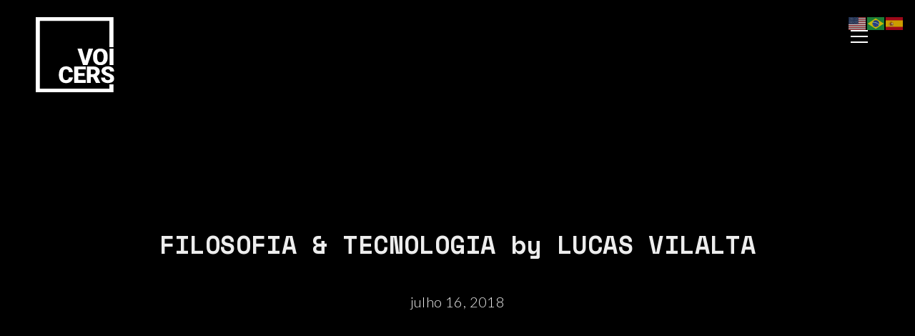

--- FILE ---
content_type: text/html; charset=UTF-8
request_url: https://voicers.com.br/filosofia-tecnologia-by-lucas-vilalta/
body_size: 24383
content:
<!DOCTYPE html>
<html lang="pt-BR">
<head>
	<meta charset="UTF-8" />
	<meta name="viewport" content="width=device-width, initial-scale=1" />
	<link rel="profile" href="https://gmpg.org/xfn/11" />
	<link rel="pingback" href="https://voicers.com.br/xmlrpc.php" />
	<meta name='robots' content='index, follow, max-image-preview:large, max-snippet:-1, max-video-preview:-1' />
<script id="cookieyes" type="text/javascript" src="https://cdn-cookieyes.com/client_data/1e2f5fa5fb31ff563d63d00c/script.js"></script>
	<!-- This site is optimized with the Yoast SEO plugin v26.4 - https://yoast.com/wordpress/plugins/seo/ -->
	<title>FILOSOFIA &amp; TECNOLOGIA by LUCAS VILALTA - Voicers</title>
	<meta name="description" content="Lucas Vilalta publicou e realiza pesquisas de Filosofia Contemporânea, Filosofia Nagô-macumbeira, Tecnologias de Informação, Estética Musical, História da Música Popular Brasileira e Literatura, e relacionadas aos Direitos Humanos e à Justiça de Transição." />
	<link rel="canonical" href="https://voicers.com.br/filosofia-tecnologia-by-lucas-vilalta/" />
	<meta property="og:locale" content="pt_BR" />
	<meta property="og:type" content="article" />
	<meta property="og:title" content="FILOSOFIA &amp; TECNOLOGIA by LUCAS VILALTA - Voicers" />
	<meta property="og:description" content="Lucas Vilalta publicou e realiza pesquisas de Filosofia Contemporânea, Filosofia Nagô-macumbeira, Tecnologias de Informação, Estética Musical, História da Música Popular Brasileira e Literatura, e relacionadas aos Direitos Humanos e à Justiça de Transição." />
	<meta property="og:url" content="https://voicers.com.br/filosofia-tecnologia-by-lucas-vilalta/" />
	<meta property="og:site_name" content="Voicers" />
	<meta property="article:publisher" content="https://www.facebook.com/voicers" />
	<meta property="article:author" content="https://www.facebook.com/profile.php?id=100001926090138&amp;ref=br_rs" />
	<meta property="article:published_time" content="2018-07-16T02:41:46+00:00" />
	<meta property="article:modified_time" content="2018-07-24T17:37:28+00:00" />
	<meta property="og:image" content="https://voicers.com.br/wp-content/uploads/2018/07/FILOSOFIA-TECNOLOGIA-by-LUCAS-VILALTA.jpeg" />
	<meta property="og:image:width" content="1280" />
	<meta property="og:image:height" content="720" />
	<meta property="og:image:type" content="image/jpeg" />
	<meta name="author" content="Lucas Vilalta" />
	<meta name="twitter:card" content="summary_large_image" />
	<meta name="twitter:creator" content="@VoicersOficial" />
	<meta name="twitter:site" content="@VoicersOficial" />
	<meta name="twitter:label1" content="Escrito por" />
	<meta name="twitter:data1" content="Lucas Vilalta" />
	<meta name="twitter:label2" content="Est. tempo de leitura" />
	<meta name="twitter:data2" content="1 minuto" />
	<script type="application/ld+json" class="yoast-schema-graph">{"@context":"https://schema.org","@graph":[{"@type":"Article","@id":"https://voicers.com.br/filosofia-tecnologia-by-lucas-vilalta/#article","isPartOf":{"@id":"https://voicers.com.br/filosofia-tecnologia-by-lucas-vilalta/"},"author":{"name":"Lucas Vilalta","@id":"https://voicers.com.br/#/schema/person/32b2a9b7df55bde763297ddf9d7a552c"},"headline":"FILOSOFIA &#038; TECNOLOGIA by LUCAS VILALTA","datePublished":"2018-07-16T02:41:46+00:00","dateModified":"2018-07-24T17:37:28+00:00","mainEntityOfPage":{"@id":"https://voicers.com.br/filosofia-tecnologia-by-lucas-vilalta/"},"wordCount":135,"publisher":{"@id":"https://voicers.com.br/#organization"},"image":{"@id":"https://voicers.com.br/filosofia-tecnologia-by-lucas-vilalta/#primaryimage"},"thumbnailUrl":"https://i0.wp.com/voicers.com.br/wp-content/uploads/2018/07/FILOSOFIA-TECNOLOGIA-by-LUCAS-VILALTA.jpeg?fit=1280%2C720&ssl=1","keywords":["espiritualidade","filosofia","lucas vilalta","tecnologia digital"],"articleSection":["Talk Pessoa para o Século XXI","Tech Talks"],"inLanguage":"pt-BR"},{"@type":"WebPage","@id":"https://voicers.com.br/filosofia-tecnologia-by-lucas-vilalta/","url":"https://voicers.com.br/filosofia-tecnologia-by-lucas-vilalta/","name":"FILOSOFIA & TECNOLOGIA by LUCAS VILALTA - Voicers","isPartOf":{"@id":"https://voicers.com.br/#website"},"primaryImageOfPage":{"@id":"https://voicers.com.br/filosofia-tecnologia-by-lucas-vilalta/#primaryimage"},"image":{"@id":"https://voicers.com.br/filosofia-tecnologia-by-lucas-vilalta/#primaryimage"},"thumbnailUrl":"https://i0.wp.com/voicers.com.br/wp-content/uploads/2018/07/FILOSOFIA-TECNOLOGIA-by-LUCAS-VILALTA.jpeg?fit=1280%2C720&ssl=1","datePublished":"2018-07-16T02:41:46+00:00","dateModified":"2018-07-24T17:37:28+00:00","description":"Lucas Vilalta publicou e realiza pesquisas de Filosofia Contemporânea, Filosofia Nagô-macumbeira, Tecnologias de Informação, Estética Musical, História da Música Popular Brasileira e Literatura, e relacionadas aos Direitos Humanos e à Justiça de Transição.","breadcrumb":{"@id":"https://voicers.com.br/filosofia-tecnologia-by-lucas-vilalta/#breadcrumb"},"inLanguage":"pt-BR","potentialAction":[{"@type":"ReadAction","target":["https://voicers.com.br/filosofia-tecnologia-by-lucas-vilalta/"]}]},{"@type":"ImageObject","inLanguage":"pt-BR","@id":"https://voicers.com.br/filosofia-tecnologia-by-lucas-vilalta/#primaryimage","url":"https://i0.wp.com/voicers.com.br/wp-content/uploads/2018/07/FILOSOFIA-TECNOLOGIA-by-LUCAS-VILALTA.jpeg?fit=1280%2C720&ssl=1","contentUrl":"https://i0.wp.com/voicers.com.br/wp-content/uploads/2018/07/FILOSOFIA-TECNOLOGIA-by-LUCAS-VILALTA.jpeg?fit=1280%2C720&ssl=1","width":1280,"height":720},{"@type":"BreadcrumbList","@id":"https://voicers.com.br/filosofia-tecnologia-by-lucas-vilalta/#breadcrumb","itemListElement":[{"@type":"ListItem","position":1,"name":"Início","item":"https://voicers.com.br/"},{"@type":"ListItem","position":2,"name":"News","item":"https://voicers.com.br/news/"},{"@type":"ListItem","position":3,"name":"FILOSOFIA &#038; TECNOLOGIA by LUCAS VILALTA"}]},{"@type":"WebSite","@id":"https://voicers.com.br/#website","url":"https://voicers.com.br/","name":"Voicers","description":"","publisher":{"@id":"https://voicers.com.br/#organization"},"potentialAction":[{"@type":"SearchAction","target":{"@type":"EntryPoint","urlTemplate":"https://voicers.com.br/?s={search_term_string}"},"query-input":{"@type":"PropertyValueSpecification","valueRequired":true,"valueName":"search_term_string"}}],"inLanguage":"pt-BR"},{"@type":"Organization","@id":"https://voicers.com.br/#organization","name":"Voicers","url":"https://voicers.com.br/","logo":{"@type":"ImageObject","inLanguage":"pt-BR","@id":"https://voicers.com.br/#/schema/logo/image/","url":"http://www.voicers.com.br/wp-content/uploads/2017/09/voicers_72x72.png","contentUrl":"http://www.voicers.com.br/wp-content/uploads/2017/09/voicers_72x72.png","width":720,"height":720,"caption":"Voicers"},"image":{"@id":"https://voicers.com.br/#/schema/logo/image/"},"sameAs":["https://www.facebook.com/voicers","https://x.com/VoicersOficial","https://www.instagram.com/voicersoficial/","https://www.linkedin.com/company/16180200/","https://www.youtube.com/channel/UCQhYw7iwC4x87wmzs1GL2Ig"]},{"@type":"Person","@id":"https://voicers.com.br/#/schema/person/32b2a9b7df55bde763297ddf9d7a552c","name":"Lucas Vilalta","image":{"@type":"ImageObject","inLanguage":"pt-BR","@id":"https://voicers.com.br/#/schema/person/image/","url":"http://piloto.voicers.com.br/wp-content/uploads/2019/02/VOICER_lucas_vilalta-96x96.png","contentUrl":"http://piloto.voicers.com.br/wp-content/uploads/2019/02/VOICER_lucas_vilalta-96x96.png","caption":"Lucas Vilalta"},"description":"Filósofo de Dados","sameAs":["https://www.facebook.com/profile.php?id=100001926090138&ref=br_rs"],"url":"https://voicers.com.br/author/lucas-vilalta/"}]}</script>
	<!-- / Yoast SEO plugin. -->


<link rel='dns-prefetch' href='//platform-api.sharethis.com' />
<link rel='dns-prefetch' href='//stats.wp.com' />
<link rel='dns-prefetch' href='//www.googletagmanager.com' />
<link rel='dns-prefetch' href='//fonts.googleapis.com' />
<link rel='preconnect' href='//i0.wp.com' />
<link rel='preconnect' href='//c0.wp.com' />
<link rel="alternate" title="oEmbed (JSON)" type="application/json+oembed" href="https://voicers.com.br/wp-json/oembed/1.0/embed?url=https%3A%2F%2Fvoicers.com.br%2Ffilosofia-tecnologia-by-lucas-vilalta%2F" />
<link rel="alternate" title="oEmbed (XML)" type="text/xml+oembed" href="https://voicers.com.br/wp-json/oembed/1.0/embed?url=https%3A%2F%2Fvoicers.com.br%2Ffilosofia-tecnologia-by-lucas-vilalta%2F&#038;format=xml" />
<style id='wp-img-auto-sizes-contain-inline-css'>
img:is([sizes=auto i],[sizes^="auto," i]){contain-intrinsic-size:3000px 1500px}
/*# sourceURL=wp-img-auto-sizes-contain-inline-css */
</style>
<link rel='stylesheet' id='hfe-widgets-style-css' href='https://voicers.com.br/wp-content/plugins/header-footer-elementor/inc/widgets-css/frontend.css?ver=2.7.0' media='all' />
<link rel='stylesheet' id='jkit-elements-main-css' href='https://voicers.com.br/wp-content/plugins/jeg-elementor-kit/assets/css/elements/main.css?ver=3.0.1' media='all' />
<style id='wp-emoji-styles-inline-css'>

	img.wp-smiley, img.emoji {
		display: inline !important;
		border: none !important;
		box-shadow: none !important;
		height: 1em !important;
		width: 1em !important;
		margin: 0 0.07em !important;
		vertical-align: -0.1em !important;
		background: none !important;
		padding: 0 !important;
	}
/*# sourceURL=wp-emoji-styles-inline-css */
</style>
<link rel='stylesheet' id='wp-block-library-css' href='https://c0.wp.com/c/6.9/wp-includes/css/dist/block-library/style.min.css' media='all' />
<style id='global-styles-inline-css'>
:root{--wp--preset--aspect-ratio--square: 1;--wp--preset--aspect-ratio--4-3: 4/3;--wp--preset--aspect-ratio--3-4: 3/4;--wp--preset--aspect-ratio--3-2: 3/2;--wp--preset--aspect-ratio--2-3: 2/3;--wp--preset--aspect-ratio--16-9: 16/9;--wp--preset--aspect-ratio--9-16: 9/16;--wp--preset--color--black: #000000;--wp--preset--color--cyan-bluish-gray: #abb8c3;--wp--preset--color--white: #ffffff;--wp--preset--color--pale-pink: #f78da7;--wp--preset--color--vivid-red: #cf2e2e;--wp--preset--color--luminous-vivid-orange: #ff6900;--wp--preset--color--luminous-vivid-amber: #fcb900;--wp--preset--color--light-green-cyan: #7bdcb5;--wp--preset--color--vivid-green-cyan: #00d084;--wp--preset--color--pale-cyan-blue: #8ed1fc;--wp--preset--color--vivid-cyan-blue: #0693e3;--wp--preset--color--vivid-purple: #9b51e0;--wp--preset--gradient--vivid-cyan-blue-to-vivid-purple: linear-gradient(135deg,rgb(6,147,227) 0%,rgb(155,81,224) 100%);--wp--preset--gradient--light-green-cyan-to-vivid-green-cyan: linear-gradient(135deg,rgb(122,220,180) 0%,rgb(0,208,130) 100%);--wp--preset--gradient--luminous-vivid-amber-to-luminous-vivid-orange: linear-gradient(135deg,rgb(252,185,0) 0%,rgb(255,105,0) 100%);--wp--preset--gradient--luminous-vivid-orange-to-vivid-red: linear-gradient(135deg,rgb(255,105,0) 0%,rgb(207,46,46) 100%);--wp--preset--gradient--very-light-gray-to-cyan-bluish-gray: linear-gradient(135deg,rgb(238,238,238) 0%,rgb(169,184,195) 100%);--wp--preset--gradient--cool-to-warm-spectrum: linear-gradient(135deg,rgb(74,234,220) 0%,rgb(151,120,209) 20%,rgb(207,42,186) 40%,rgb(238,44,130) 60%,rgb(251,105,98) 80%,rgb(254,248,76) 100%);--wp--preset--gradient--blush-light-purple: linear-gradient(135deg,rgb(255,206,236) 0%,rgb(152,150,240) 100%);--wp--preset--gradient--blush-bordeaux: linear-gradient(135deg,rgb(254,205,165) 0%,rgb(254,45,45) 50%,rgb(107,0,62) 100%);--wp--preset--gradient--luminous-dusk: linear-gradient(135deg,rgb(255,203,112) 0%,rgb(199,81,192) 50%,rgb(65,88,208) 100%);--wp--preset--gradient--pale-ocean: linear-gradient(135deg,rgb(255,245,203) 0%,rgb(182,227,212) 50%,rgb(51,167,181) 100%);--wp--preset--gradient--electric-grass: linear-gradient(135deg,rgb(202,248,128) 0%,rgb(113,206,126) 100%);--wp--preset--gradient--midnight: linear-gradient(135deg,rgb(2,3,129) 0%,rgb(40,116,252) 100%);--wp--preset--font-size--small: 13px;--wp--preset--font-size--medium: 20px;--wp--preset--font-size--large: 36px;--wp--preset--font-size--x-large: 42px;--wp--preset--spacing--20: 0.44rem;--wp--preset--spacing--30: 0.67rem;--wp--preset--spacing--40: 1rem;--wp--preset--spacing--50: 1.5rem;--wp--preset--spacing--60: 2.25rem;--wp--preset--spacing--70: 3.38rem;--wp--preset--spacing--80: 5.06rem;--wp--preset--shadow--natural: 6px 6px 9px rgba(0, 0, 0, 0.2);--wp--preset--shadow--deep: 12px 12px 50px rgba(0, 0, 0, 0.4);--wp--preset--shadow--sharp: 6px 6px 0px rgba(0, 0, 0, 0.2);--wp--preset--shadow--outlined: 6px 6px 0px -3px rgb(255, 255, 255), 6px 6px rgb(0, 0, 0);--wp--preset--shadow--crisp: 6px 6px 0px rgb(0, 0, 0);}:root { --wp--style--global--content-size: 800px;--wp--style--global--wide-size: 1200px; }:where(body) { margin: 0; }.wp-site-blocks > .alignleft { float: left; margin-right: 2em; }.wp-site-blocks > .alignright { float: right; margin-left: 2em; }.wp-site-blocks > .aligncenter { justify-content: center; margin-left: auto; margin-right: auto; }:where(.wp-site-blocks) > * { margin-block-start: 24px; margin-block-end: 0; }:where(.wp-site-blocks) > :first-child { margin-block-start: 0; }:where(.wp-site-blocks) > :last-child { margin-block-end: 0; }:root { --wp--style--block-gap: 24px; }:root :where(.is-layout-flow) > :first-child{margin-block-start: 0;}:root :where(.is-layout-flow) > :last-child{margin-block-end: 0;}:root :where(.is-layout-flow) > *{margin-block-start: 24px;margin-block-end: 0;}:root :where(.is-layout-constrained) > :first-child{margin-block-start: 0;}:root :where(.is-layout-constrained) > :last-child{margin-block-end: 0;}:root :where(.is-layout-constrained) > *{margin-block-start: 24px;margin-block-end: 0;}:root :where(.is-layout-flex){gap: 24px;}:root :where(.is-layout-grid){gap: 24px;}.is-layout-flow > .alignleft{float: left;margin-inline-start: 0;margin-inline-end: 2em;}.is-layout-flow > .alignright{float: right;margin-inline-start: 2em;margin-inline-end: 0;}.is-layout-flow > .aligncenter{margin-left: auto !important;margin-right: auto !important;}.is-layout-constrained > .alignleft{float: left;margin-inline-start: 0;margin-inline-end: 2em;}.is-layout-constrained > .alignright{float: right;margin-inline-start: 2em;margin-inline-end: 0;}.is-layout-constrained > .aligncenter{margin-left: auto !important;margin-right: auto !important;}.is-layout-constrained > :where(:not(.alignleft):not(.alignright):not(.alignfull)){max-width: var(--wp--style--global--content-size);margin-left: auto !important;margin-right: auto !important;}.is-layout-constrained > .alignwide{max-width: var(--wp--style--global--wide-size);}body .is-layout-flex{display: flex;}.is-layout-flex{flex-wrap: wrap;align-items: center;}.is-layout-flex > :is(*, div){margin: 0;}body .is-layout-grid{display: grid;}.is-layout-grid > :is(*, div){margin: 0;}body{padding-top: 0px;padding-right: 0px;padding-bottom: 0px;padding-left: 0px;}a:where(:not(.wp-element-button)){text-decoration: underline;}:root :where(.wp-element-button, .wp-block-button__link){background-color: #32373c;border-width: 0;color: #fff;font-family: inherit;font-size: inherit;font-style: inherit;font-weight: inherit;letter-spacing: inherit;line-height: inherit;padding-top: calc(0.667em + 2px);padding-right: calc(1.333em + 2px);padding-bottom: calc(0.667em + 2px);padding-left: calc(1.333em + 2px);text-decoration: none;text-transform: inherit;}.has-black-color{color: var(--wp--preset--color--black) !important;}.has-cyan-bluish-gray-color{color: var(--wp--preset--color--cyan-bluish-gray) !important;}.has-white-color{color: var(--wp--preset--color--white) !important;}.has-pale-pink-color{color: var(--wp--preset--color--pale-pink) !important;}.has-vivid-red-color{color: var(--wp--preset--color--vivid-red) !important;}.has-luminous-vivid-orange-color{color: var(--wp--preset--color--luminous-vivid-orange) !important;}.has-luminous-vivid-amber-color{color: var(--wp--preset--color--luminous-vivid-amber) !important;}.has-light-green-cyan-color{color: var(--wp--preset--color--light-green-cyan) !important;}.has-vivid-green-cyan-color{color: var(--wp--preset--color--vivid-green-cyan) !important;}.has-pale-cyan-blue-color{color: var(--wp--preset--color--pale-cyan-blue) !important;}.has-vivid-cyan-blue-color{color: var(--wp--preset--color--vivid-cyan-blue) !important;}.has-vivid-purple-color{color: var(--wp--preset--color--vivid-purple) !important;}.has-black-background-color{background-color: var(--wp--preset--color--black) !important;}.has-cyan-bluish-gray-background-color{background-color: var(--wp--preset--color--cyan-bluish-gray) !important;}.has-white-background-color{background-color: var(--wp--preset--color--white) !important;}.has-pale-pink-background-color{background-color: var(--wp--preset--color--pale-pink) !important;}.has-vivid-red-background-color{background-color: var(--wp--preset--color--vivid-red) !important;}.has-luminous-vivid-orange-background-color{background-color: var(--wp--preset--color--luminous-vivid-orange) !important;}.has-luminous-vivid-amber-background-color{background-color: var(--wp--preset--color--luminous-vivid-amber) !important;}.has-light-green-cyan-background-color{background-color: var(--wp--preset--color--light-green-cyan) !important;}.has-vivid-green-cyan-background-color{background-color: var(--wp--preset--color--vivid-green-cyan) !important;}.has-pale-cyan-blue-background-color{background-color: var(--wp--preset--color--pale-cyan-blue) !important;}.has-vivid-cyan-blue-background-color{background-color: var(--wp--preset--color--vivid-cyan-blue) !important;}.has-vivid-purple-background-color{background-color: var(--wp--preset--color--vivid-purple) !important;}.has-black-border-color{border-color: var(--wp--preset--color--black) !important;}.has-cyan-bluish-gray-border-color{border-color: var(--wp--preset--color--cyan-bluish-gray) !important;}.has-white-border-color{border-color: var(--wp--preset--color--white) !important;}.has-pale-pink-border-color{border-color: var(--wp--preset--color--pale-pink) !important;}.has-vivid-red-border-color{border-color: var(--wp--preset--color--vivid-red) !important;}.has-luminous-vivid-orange-border-color{border-color: var(--wp--preset--color--luminous-vivid-orange) !important;}.has-luminous-vivid-amber-border-color{border-color: var(--wp--preset--color--luminous-vivid-amber) !important;}.has-light-green-cyan-border-color{border-color: var(--wp--preset--color--light-green-cyan) !important;}.has-vivid-green-cyan-border-color{border-color: var(--wp--preset--color--vivid-green-cyan) !important;}.has-pale-cyan-blue-border-color{border-color: var(--wp--preset--color--pale-cyan-blue) !important;}.has-vivid-cyan-blue-border-color{border-color: var(--wp--preset--color--vivid-cyan-blue) !important;}.has-vivid-purple-border-color{border-color: var(--wp--preset--color--vivid-purple) !important;}.has-vivid-cyan-blue-to-vivid-purple-gradient-background{background: var(--wp--preset--gradient--vivid-cyan-blue-to-vivid-purple) !important;}.has-light-green-cyan-to-vivid-green-cyan-gradient-background{background: var(--wp--preset--gradient--light-green-cyan-to-vivid-green-cyan) !important;}.has-luminous-vivid-amber-to-luminous-vivid-orange-gradient-background{background: var(--wp--preset--gradient--luminous-vivid-amber-to-luminous-vivid-orange) !important;}.has-luminous-vivid-orange-to-vivid-red-gradient-background{background: var(--wp--preset--gradient--luminous-vivid-orange-to-vivid-red) !important;}.has-very-light-gray-to-cyan-bluish-gray-gradient-background{background: var(--wp--preset--gradient--very-light-gray-to-cyan-bluish-gray) !important;}.has-cool-to-warm-spectrum-gradient-background{background: var(--wp--preset--gradient--cool-to-warm-spectrum) !important;}.has-blush-light-purple-gradient-background{background: var(--wp--preset--gradient--blush-light-purple) !important;}.has-blush-bordeaux-gradient-background{background: var(--wp--preset--gradient--blush-bordeaux) !important;}.has-luminous-dusk-gradient-background{background: var(--wp--preset--gradient--luminous-dusk) !important;}.has-pale-ocean-gradient-background{background: var(--wp--preset--gradient--pale-ocean) !important;}.has-electric-grass-gradient-background{background: var(--wp--preset--gradient--electric-grass) !important;}.has-midnight-gradient-background{background: var(--wp--preset--gradient--midnight) !important;}.has-small-font-size{font-size: var(--wp--preset--font-size--small) !important;}.has-medium-font-size{font-size: var(--wp--preset--font-size--medium) !important;}.has-large-font-size{font-size: var(--wp--preset--font-size--large) !important;}.has-x-large-font-size{font-size: var(--wp--preset--font-size--x-large) !important;}
/*# sourceURL=global-styles-inline-css */
</style>

<link rel='stylesheet' id='black-widgets-css' href='https://voicers.com.br/wp-content/plugins/black-widgets/includes/front/css/black-widgets-public.css?ver=1.3.9' media='all' />
<link rel='stylesheet' id='fvp-frontend-css' href='https://voicers.com.br/wp-content/plugins/featured-video-plus/styles/frontend.css?ver=2.3.3' media='all' />
<link rel='stylesheet' id='share-this-share-buttons-sticky-css' href='https://voicers.com.br/wp-content/plugins/sharethis-share-buttons/css/mu-style.css?ver=1763681080' media='all' />
<link rel='stylesheet' id='jetpack-instant-search-css' href='https://voicers.com.br/wp-content/plugins/jetpack-search/jetpack_vendor/automattic/jetpack-search/build/instant-search/jp-search.chunk-main-payload.css?minify=false&#038;ver=a9cf87fff4e38de9bc98' media='all' />
<link rel='stylesheet' id='exad-hf-style-css' href='https://voicers.com.br/wp-content/plugins/exclusive-addons-elementor-pro/assets/css/exad-header-footer.css?ver=1.5.7' media='all' />
<link rel='stylesheet' id='elementor-icons-css' href='https://voicers.com.br/wp-content/plugins/elementor/assets/lib/eicons/css/elementor-icons.min.css?ver=5.44.0' media='all' />
<link rel='stylesheet' id='elementor-frontend-css' href='https://voicers.com.br/wp-content/plugins/elementor/assets/css/frontend.min.css?ver=3.33.1' media='all' />
<link rel='stylesheet' id='elementor-post-21396-css' href='https://voicers.com.br/wp-content/uploads/elementor/css/post-21396.css?ver=1766354474' media='all' />
<link rel='stylesheet' id='jet-blog-css' href='https://voicers.com.br/wp-content/plugins/jet-blog/assets/css/jet-blog.css?ver=2.4.1' media='all' />
<link rel='stylesheet' id='jet-tabs-frontend-css' href='https://voicers.com.br/wp-content/plugins/jet-tabs/assets/css/jet-tabs-frontend.css?ver=2.2.6.1' media='all' />
<link rel='stylesheet' id='font-awesome-5-all-css' href='https://voicers.com.br/wp-content/plugins/elementor/assets/lib/font-awesome/css/all.min.css?ver=3.33.1' media='all' />
<link rel='stylesheet' id='font-awesome-4-shim-css' href='https://voicers.com.br/wp-content/plugins/elementor/assets/lib/font-awesome/css/v4-shims.min.css?ver=3.33.1' media='all' />
<link rel='stylesheet' id='hfe-style-css' href='https://voicers.com.br/wp-content/plugins/header-footer-elementor/assets/css/header-footer-elementor.css?ver=2.7.0' media='all' />
<link rel='stylesheet' id='elementor-post-21512-css' href='https://voicers.com.br/wp-content/uploads/elementor/css/post-21512.css?ver=1766354474' media='all' />
<link rel='stylesheet' id='elementor-post-12710-css' href='https://voicers.com.br/wp-content/uploads/elementor/css/post-12710.css?ver=1766354474' media='all' />
<link rel='stylesheet' id='hello-elementor-css' href='https://voicers.com.br/wp-content/themes/hello-elementor/assets/css/reset.css?ver=3.4.5' media='all' />
<link rel='stylesheet' id='hello-elementor-theme-style-css' href='https://voicers.com.br/wp-content/themes/hello-elementor/assets/css/theme.css?ver=3.4.5' media='all' />
<link rel='stylesheet' id='hello-elementor-header-footer-css' href='https://voicers.com.br/wp-content/themes/hello-elementor/assets/css/header-footer.css?ver=3.4.5' media='all' />
<link rel='stylesheet' id='widget-divider-css' href='https://voicers.com.br/wp-content/plugins/elementor/assets/css/widget-divider.min.css?ver=3.33.1' media='all' />
<link rel='stylesheet' id='widget-image-css' href='https://voicers.com.br/wp-content/plugins/elementor/assets/css/widget-image.min.css?ver=3.33.1' media='all' />
<link rel='stylesheet' id='widget-social-css' href='https://voicers.com.br/wp-content/plugins/elementor-pro/assets/css/widget-social.min.css?ver=3.33.1' media='all' />
<link rel='stylesheet' id='widget-post-navigation-css' href='https://voicers.com.br/wp-content/plugins/elementor-pro/assets/css/widget-post-navigation.min.css?ver=3.33.1' media='all' />
<link rel='stylesheet' id='widget-author-box-css' href='https://voicers.com.br/wp-content/plugins/elementor-pro/assets/css/widget-author-box.min.css?ver=3.33.1' media='all' />
<link rel='stylesheet' id='widget-form-css' href='https://voicers.com.br/wp-content/plugins/elementor-pro/assets/css/widget-form.min.css?ver=3.33.1' media='all' />
<link rel='stylesheet' id='e-animation-fadeIn-css' href='https://voicers.com.br/wp-content/plugins/elementor/assets/lib/animations/styles/fadeIn.min.css?ver=3.33.1' media='all' />
<link rel='stylesheet' id='e-popup-css' href='https://voicers.com.br/wp-content/plugins/elementor-pro/assets/css/conditionals/popup.min.css?ver=3.33.1' media='all' />
<link rel='stylesheet' id='elementor-post-22126-css' href='https://voicers.com.br/wp-content/uploads/elementor/css/post-22126.css?ver=1766354754' media='all' />
<link rel='stylesheet' id='elementor-post-23174-css' href='https://voicers.com.br/wp-content/uploads/elementor/css/post-23174.css?ver=1766354474' media='all' />
<link rel='stylesheet' id='elementor-post-22074-css' href='https://voicers.com.br/wp-content/uploads/elementor/css/post-22074.css?ver=1766354475' media='all' />
<link rel='stylesheet' id='exad-pro-main-style-css' href='https://voicers.com.br/wp-content/plugins/exclusive-addons-elementor-pro/assets/css/exad-pro-styles.min.css?ver=6.9' media='all' />
<link rel='stylesheet' id='exad-slick-css' href='https://voicers.com.br/wp-content/plugins/exclusive-addons-for-elementor/assets/vendor/css/slick.min.css?ver=6.9' media='all' />
<link rel='stylesheet' id='exad-slick-theme-css' href='https://voicers.com.br/wp-content/plugins/exclusive-addons-for-elementor/assets/vendor/css/slick-theme.min.css?ver=6.9' media='all' />
<link rel='stylesheet' id='exad-image-hover-css' href='https://voicers.com.br/wp-content/plugins/exclusive-addons-for-elementor/assets/vendor/css/imagehover.css?ver=6.9' media='all' />
<link rel='stylesheet' id='exad-swiperv5-css' href='https://voicers.com.br/wp-content/plugins/exclusive-addons-for-elementor/assets/vendor/css/swiper.min.css?ver=2.7.9.7' media='all' />
<link rel='stylesheet' id='exad-main-style-css' href='https://voicers.com.br/wp-content/plugins/exclusive-addons-for-elementor/assets/css/exad-styles.min.css?ver=6.9' media='all' />
<link rel='stylesheet' id='hfe-elementor-icons-css' href='https://voicers.com.br/wp-content/plugins/elementor/assets/lib/eicons/css/elementor-icons.min.css?ver=5.34.0' media='all' />
<link rel='stylesheet' id='hfe-icons-list-css' href='https://voicers.com.br/wp-content/plugins/elementor/assets/css/widget-icon-list.min.css?ver=3.24.3' media='all' />
<link rel='stylesheet' id='hfe-social-icons-css' href='https://voicers.com.br/wp-content/plugins/elementor/assets/css/widget-social-icons.min.css?ver=3.24.0' media='all' />
<link rel='stylesheet' id='hfe-social-share-icons-brands-css' href='https://voicers.com.br/wp-content/plugins/elementor/assets/lib/font-awesome/css/brands.css?ver=5.15.3' media='all' />
<link rel='stylesheet' id='hfe-social-share-icons-fontawesome-css' href='https://voicers.com.br/wp-content/plugins/elementor/assets/lib/font-awesome/css/fontawesome.css?ver=5.15.3' media='all' />
<link rel='stylesheet' id='hfe-nav-menu-icons-css' href='https://voicers.com.br/wp-content/plugins/elementor/assets/lib/font-awesome/css/solid.css?ver=5.15.3' media='all' />
<link rel='stylesheet' id='hfe-widget-blockquote-css' href='https://voicers.com.br/wp-content/plugins/elementor-pro/assets/css/widget-blockquote.min.css?ver=3.25.0' media='all' />
<link rel='stylesheet' id='hfe-mega-menu-css' href='https://voicers.com.br/wp-content/plugins/elementor-pro/assets/css/widget-mega-menu.min.css?ver=3.26.2' media='all' />
<link rel='stylesheet' id='hfe-nav-menu-widget-css' href='https://voicers.com.br/wp-content/plugins/elementor-pro/assets/css/widget-nav-menu.min.css?ver=3.26.0' media='all' />
<link rel='stylesheet' id='esg-plugin-settings-css' href='https://voicers.com.br/wp-content/plugins/essential-grid/public/assets/css/settings.css?ver=3.1.5' media='all' />
<link rel='stylesheet' id='tp-fontello-css' href='https://voicers.com.br/wp-content/plugins/essential-grid/public/assets/font/fontello/css/fontello.css?ver=3.1.5' media='all' />
<link rel='stylesheet' id='tp-font-awesome-css' href='https://voicers.com.br/wp-content/plugins/essential-grid/public/assets/font/font-awesome/css/font-awesome.css?ver=3.1.5' media='all' />
<link rel='stylesheet' id='tp-open-sans-css' href='https://fonts.googleapis.com/css?family=Open+Sans%3A300%2C400%2C600%2C700%2C800&#038;ver=1.1.6' media='all' />
<link rel='stylesheet' id='tp-raleway-css' href='https://fonts.googleapis.com/css?family=Raleway%3A100%2C200%2C300%2C400%2C500%2C600%2C700%2C800%2C900&#038;ver=1.1.6' media='all' />
<link rel='stylesheet' id='tp-droid-serif-css' href='https://fonts.googleapis.com/css?family=Droid+Serif%3A400%2C700&#038;ver=1.1.6' media='all' />
<link rel='stylesheet' id='elementor-gf-poppins-css' href='https://fonts.googleapis.com/css?family=Poppins:100,100italic,200,200italic,300,300italic,400,400italic,500,500italic,600,600italic,700,700italic,800,800italic,900,900italic&#038;display=auto' media='all' />
<link rel='stylesheet' id='elementor-gf-lato-css' href='https://fonts.googleapis.com/css?family=Lato:100,100italic,200,200italic,300,300italic,400,400italic,500,500italic,600,600italic,700,700italic,800,800italic,900,900italic&#038;display=auto' media='all' />
<link rel='stylesheet' id='elementor-gf-montserrat-css' href='https://fonts.googleapis.com/css?family=Montserrat:100,100italic,200,200italic,300,300italic,400,400italic,500,500italic,600,600italic,700,700italic,800,800italic,900,900italic&#038;display=auto' media='all' />
<link rel='stylesheet' id='elementor-gf-spacemono-css' href='https://fonts.googleapis.com/css?family=Space+Mono:100,100italic,200,200italic,300,300italic,400,400italic,500,500italic,600,600italic,700,700italic,800,800italic,900,900italic&#038;display=auto' media='all' />
<link rel='stylesheet' id='elementor-icons-jkiticon-css' href='https://voicers.com.br/wp-content/plugins/jeg-elementor-kit/assets/fonts/jkiticon/jkiticon.css?ver=3.0.1' media='all' />
<link rel='stylesheet' id='elementor-icons-shared-0-css' href='https://voicers.com.br/wp-content/plugins/elementor/assets/lib/font-awesome/css/fontawesome.min.css?ver=5.15.3' media='all' />
<link rel='stylesheet' id='elementor-icons-fa-brands-css' href='https://voicers.com.br/wp-content/plugins/elementor/assets/lib/font-awesome/css/brands.min.css?ver=5.15.3' media='all' />
<link rel='stylesheet' id='elementor-icons-fa-solid-css' href='https://voicers.com.br/wp-content/plugins/elementor/assets/lib/font-awesome/css/solid.min.css?ver=5.15.3' media='all' />
<link rel='stylesheet' id='elementor-icons-fa-regular-css' href='https://voicers.com.br/wp-content/plugins/elementor/assets/lib/font-awesome/css/regular.min.css?ver=5.15.3' media='all' />
<script src="https://c0.wp.com/c/6.9/wp-includes/js/jquery/jquery.min.js" id="jquery-core-js"></script>
<script src="https://c0.wp.com/c/6.9/wp-includes/js/jquery/jquery-migrate.min.js" id="jquery-migrate-js"></script>
<script id="jquery-js-after">
!function($){"use strict";$(document).ready(function(){$(this).scrollTop()>100&&$(".hfe-scroll-to-top-wrap").removeClass("hfe-scroll-to-top-hide"),$(window).scroll(function(){$(this).scrollTop()<100?$(".hfe-scroll-to-top-wrap").fadeOut(300):$(".hfe-scroll-to-top-wrap").fadeIn(300)}),$(".hfe-scroll-to-top-wrap").on("click",function(){$("html, body").animate({scrollTop:0},300);return!1})})}(jQuery);
!function($){'use strict';$(document).ready(function(){var bar=$('.hfe-reading-progress-bar');if(!bar.length)return;$(window).on('scroll',function(){var s=$(window).scrollTop(),d=$(document).height()-$(window).height(),p=d? s/d*100:0;bar.css('width',p+'%')});});}(jQuery);
//# sourceURL=jquery-js-after
</script>
<script src="https://voicers.com.br/wp-content/plugins/featured-video-plus/js/jquery.fitvids.min.js?ver=master-2015-08" id="jquery.fitvids-js"></script>
<script id="fvp-frontend-js-extra">
var fvpdata = {"ajaxurl":"https://voicers.com.br/wp-admin/admin-ajax.php","nonce":"3a112a7e63","fitvids":"1","dynamic":"","overlay":"","opacity":"0.75","color":"b","width":"640"};
//# sourceURL=fvp-frontend-js-extra
</script>
<script src="https://voicers.com.br/wp-content/plugins/featured-video-plus/js/frontend.min.js?ver=2.3.3" id="fvp-frontend-js"></script>
<script src="//platform-api.sharethis.com/js/sharethis.js?ver=2.3.6#property=65b390f73625b4001a8bccfd&amp;product=sticky-buttons&amp;source=sharethis-share-buttons-wordpress" id="share-this-share-buttons-mu-js"></script>
<script src="https://voicers.com.br/wp-content/plugins/elementor/assets/lib/font-awesome/js/v4-shims.min.js?ver=3.33.1" id="font-awesome-4-shim-js"></script>
<script id="tp-tools-js-before">
window.ESG ??= {}; ESG.E ??= {}; ESG.E.site_url = 'https://voicers.com.br'; ESG.E.plugin_url = 'https://voicers.com.br/wp-content/plugins/essential-grid/'; ESG.E.ajax_url = 'https://voicers.com.br/wp-admin/admin-ajax.php'; ESG.E.nonce = '49cc6247ee'; ESG.E.tptools = true; ESG.E.waitTptFunc ??= []; ESG.F ??= {}; ESG.F.waitTpt = () => { if ( typeof jQuery==='undefined' || !window?._tpt?.regResource || !ESG?.E?.plugin_url || (!ESG.E.tptools && !window?.SR7?.E?.plugin_url) ) return setTimeout(ESG.F.waitTpt, 29); if (!window._tpt.gsap) window._tpt.regResource({id: 'tpgsap', url : ESG.E.tptools && ESG.E.plugin_url+'/public/assets/js/libs/tpgsap.js' || SR7.E.plugin_url + 'public/js/libs/tpgsap.js'}); _tpt.checkResources(['tpgsap']).then(() => { if (window.tpGS && !_tpt?.Back) { _tpt.eases = tpGS.eases; Object.keys(_tpt.eases).forEach((e) => {_tpt[e] === undefined && (_tpt[e] = tpGS[e])}); } ESG.E.waitTptFunc.forEach((f) => { typeof f === 'function' && f(); }); ESG.E.waitTptFunc = []; }); }
//# sourceURL=tp-tools-js-before
</script>
<script src="https://voicers.com.br/wp-content/plugins/essential-grid/public/assets/js/libs/tptools.js?ver=6.7.16" id="tp-tools-js" async data-wp-strategy="async"></script>

<!-- Snippet da etiqueta do Google (gtag.js) adicionado pelo Site Kit -->
<!-- Snippet do Google Análises adicionado pelo Site Kit -->
<script src="https://www.googletagmanager.com/gtag/js?id=GT-TWD6QSQJ" id="google_gtagjs-js" async></script>
<script id="google_gtagjs-js-after">
window.dataLayer = window.dataLayer || [];function gtag(){dataLayer.push(arguments);}
gtag("set","linker",{"domains":["voicers.com.br"]});
gtag("js", new Date());
gtag("set", "developer_id.dZTNiMT", true);
gtag("config", "GT-TWD6QSQJ");
//# sourceURL=google_gtagjs-js-after
</script>
<link rel="https://api.w.org/" href="https://voicers.com.br/wp-json/" /><link rel="alternate" title="JSON" type="application/json" href="https://voicers.com.br/wp-json/wp/v2/posts/15094" /><link rel="EditURI" type="application/rsd+xml" title="RSD" href="https://voicers.com.br/xmlrpc.php?rsd" />
<meta name="generator" content="WordPress 6.9" />
<link rel='shortlink' href='https://voicers.com.br/?p=15094' />
<meta name="generator" content="Site Kit by Google 1.166.0" />            <script type="text/javascript"><!--
                                function powerpress_pinw(pinw_url){window.open(pinw_url, 'PowerPressPlayer','toolbar=0,status=0,resizable=1,width=460,height=320');	return false;}
                //-->

                // tabnab protection
                window.addEventListener('load', function () {
                    // make all links have rel="noopener noreferrer"
                    document.querySelectorAll('a[target="_blank"]').forEach(link => {
                        link.setAttribute('rel', 'noopener noreferrer');
                    });
                });
            </script>
            	<style>img#wpstats{display:none}</style>
		<meta name="generator" content="Elementor 3.33.1; features: additional_custom_breakpoints; settings: css_print_method-external, google_font-enabled, font_display-auto">
			<style>
				.e-con.e-parent:nth-of-type(n+4):not(.e-lazyloaded):not(.e-no-lazyload),
				.e-con.e-parent:nth-of-type(n+4):not(.e-lazyloaded):not(.e-no-lazyload) * {
					background-image: none !important;
				}
				@media screen and (max-height: 1024px) {
					.e-con.e-parent:nth-of-type(n+3):not(.e-lazyloaded):not(.e-no-lazyload),
					.e-con.e-parent:nth-of-type(n+3):not(.e-lazyloaded):not(.e-no-lazyload) * {
						background-image: none !important;
					}
				}
				@media screen and (max-height: 640px) {
					.e-con.e-parent:nth-of-type(n+2):not(.e-lazyloaded):not(.e-no-lazyload),
					.e-con.e-parent:nth-of-type(n+2):not(.e-lazyloaded):not(.e-no-lazyload) * {
						background-image: none !important;
					}
				}
			</style>
			<link rel="icon" href="https://voicers.com.br/wp-content/uploads/2024/01/Ativo-1.svg" sizes="32x32" />
<link rel="icon" href="https://voicers.com.br/wp-content/uploads/2024/01/Ativo-1.svg" sizes="192x192" />
<link rel="apple-touch-icon" href="https://voicers.com.br/wp-content/uploads/2024/01/Ativo-1.svg" />
<meta name="msapplication-TileImage" content="https://voicers.com.br/wp-content/uploads/2024/01/Ativo-1.svg" />
		<style id="wp-custom-css">
			.elementor a {
    text-decoration: underline;
}

.tutor-toggle-more-collapsed:before {
    content: " ";
    position: absolute;
    bottom: 0;
    left: 0;
    width: 100%;
    height: 62px;
    background: none !important;
    z-index: 5;}

.tutor-course-details-widget-col-2 ul>li {
	color: #c6c6c6;
}

.gt_float_switcher {		
color:#d9d9d9 !important;
background:#000 !important;
}


.tutor-color-secondary{
	color: #c6c6c6 !important;
}		</style>
		<link rel='stylesheet' id='jeg-dynamic-style-css' href='https://voicers.com.br/wp-content/plugins/jeg-elementor-kit/lib/jeg-framework/assets/css/jeg-dynamic-styles.css?ver=1.3.0' media='all' />
<link rel='stylesheet' id='widget-social-icons-css' href='https://voicers.com.br/wp-content/plugins/elementor/assets/css/widget-social-icons.min.css?ver=3.33.1' media='all' />
<link rel='stylesheet' id='e-apple-webkit-css' href='https://voicers.com.br/wp-content/plugins/elementor/assets/css/conditionals/apple-webkit.min.css?ver=3.33.1' media='all' />
</head>

<body class="wp-singular post-template-default single single-post postid-15094 single-format-video wp-embed-responsive wp-theme-hello-elementor eio-default jps-theme-hello-elementor exad-hf-template-hello-elementor exad-hf-stylesheet-hello-elementor ehf-header ehf-footer ehf-template-hello-elementor ehf-stylesheet-hello-elementor jkit-color-scheme hello-elementor-default exclusive-addons-elementor elementor-default elementor-kit-21396 elementor-page-22126">


<div id="page" class="hfeed site">

		<header id="masthead" itemscope="itemscope" itemtype="https://schema.org/WPHeader">
			<p class="main-title bhf-hidden" itemprop="headline"><a href="https://voicers.com.br" title="Voicers" rel="home">Voicers</a></p>
					<div data-elementor-type="wp-post" data-elementor-id="21512" class="elementor elementor-21512" data-elementor-post-type="elementor-hf">
						<section data-exad-particle-enable="false" class="elementor-section elementor-top-section elementor-element elementor-element-78326eb7 elementor-section-boxed elementor-section-height-default elementor-section-height-default exad-parallax-effect-no exad-background-color-change-no exad-glass-effect-no exad-sticky-section-no" data-id="78326eb7" data-element_type="section" data-settings="{&quot;background_background&quot;:&quot;classic&quot;}">
						<div class="elementor-container elementor-column-gap-default">
					<div class="elementor-column elementor-col-50 elementor-top-column elementor-element elementor-element-c7b0dcc exad-glass-effect-no exad-sticky-section-no" data-id="c7b0dcc" data-element_type="column">
			<div class="elementor-widget-wrap elementor-element-populated">
						<div class="elementor-element elementor-element-c4c0f15 exad-sticky-section-no exad-glass-effect-no elementor-widget elementor-widget-image" data-id="c4c0f15" data-element_type="widget" data-widget_type="image.default">
				<div class="elementor-widget-container">
																<a href="https://voicers.com.br/">
							<img width="39" height="37" src="https://voicers.com.br/wp-content/uploads/2024/01/logo-Voiccers-Oficial.svg" class="attachment-large size-large wp-image-21536" alt="" decoding="async" />								</a>
															</div>
				</div>
					</div>
		</div>
				<div class="elementor-column elementor-col-50 elementor-top-column elementor-element elementor-element-49f6e814 exad-glass-effect-no exad-sticky-section-no" data-id="49f6e814" data-element_type="column">
			<div class="elementor-widget-wrap elementor-element-populated">
						<div class="elementor-element elementor-element-3dd97285 hfe-submenu-icon-plus hfe-menu-item-space-between hfe-link-redirect-child exad-sticky-section-no exad-glass-effect-no elementor-widget elementor-widget-navigation-menu" data-id="3dd97285" data-element_type="widget" data-settings="{&quot;padding_vertical_menu_item&quot;:{&quot;unit&quot;:&quot;px&quot;,&quot;size&quot;:20,&quot;sizes&quot;:[]},&quot;menu_space_between&quot;:{&quot;unit&quot;:&quot;px&quot;,&quot;size&quot;:0,&quot;sizes&quot;:[]},&quot;padding_horizontal_dropdown_item_tablet&quot;:{&quot;unit&quot;:&quot;px&quot;,&quot;size&quot;:28,&quot;sizes&quot;:[]},&quot;padding_vertical_dropdown_item_tablet&quot;:{&quot;unit&quot;:&quot;px&quot;,&quot;size&quot;:15,&quot;sizes&quot;:[]},&quot;padding_horizontal_dropdown_item_mobile&quot;:{&quot;unit&quot;:&quot;px&quot;,&quot;size&quot;:25,&quot;sizes&quot;:[]},&quot;padding_vertical_dropdown_item_mobile&quot;:{&quot;unit&quot;:&quot;px&quot;,&quot;size&quot;:20,&quot;sizes&quot;:[]},&quot;padding_horizontal_menu_item_mobile&quot;:{&quot;unit&quot;:&quot;px&quot;,&quot;size&quot;:6,&quot;sizes&quot;:[]},&quot;padding_vertical_menu_item_mobile&quot;:{&quot;unit&quot;:&quot;px&quot;,&quot;size&quot;:0,&quot;sizes&quot;:[]},&quot;menu_space_between_mobile&quot;:{&quot;unit&quot;:&quot;px&quot;,&quot;size&quot;:20,&quot;sizes&quot;:[]},&quot;hamburger_align&quot;:&quot;right&quot;,&quot;width_flyout_menu_item&quot;:{&quot;unit&quot;:&quot;px&quot;,&quot;size&quot;:400,&quot;sizes&quot;:[]},&quot;toggle_size&quot;:{&quot;unit&quot;:&quot;px&quot;,&quot;size&quot;:32,&quot;sizes&quot;:[]},&quot;close_flyout_size&quot;:{&quot;unit&quot;:&quot;px&quot;,&quot;size&quot;:32,&quot;sizes&quot;:[]},&quot;dropdown_border_radius&quot;:{&quot;unit&quot;:&quot;px&quot;,&quot;top&quot;:&quot;6&quot;,&quot;right&quot;:&quot;6&quot;,&quot;bottom&quot;:&quot;6&quot;,&quot;left&quot;:&quot;6&quot;,&quot;isLinked&quot;:true},&quot;menu_top_space_mobile&quot;:{&quot;unit&quot;:&quot;px&quot;,&quot;size&quot;:30,&quot;sizes&quot;:[]},&quot;hamburger_menu_align&quot;:&quot;space-between&quot;,&quot;width_flyout_menu_item_tablet&quot;:{&quot;unit&quot;:&quot;px&quot;,&quot;size&quot;:&quot;&quot;,&quot;sizes&quot;:[]},&quot;width_flyout_menu_item_mobile&quot;:{&quot;unit&quot;:&quot;px&quot;,&quot;size&quot;:&quot;&quot;,&quot;sizes&quot;:[]},&quot;padding_flyout_menu_item&quot;:{&quot;unit&quot;:&quot;px&quot;,&quot;size&quot;:30,&quot;sizes&quot;:[]},&quot;padding_flyout_menu_item_tablet&quot;:{&quot;unit&quot;:&quot;px&quot;,&quot;size&quot;:&quot;&quot;,&quot;sizes&quot;:[]},&quot;padding_flyout_menu_item_mobile&quot;:{&quot;unit&quot;:&quot;px&quot;,&quot;size&quot;:&quot;&quot;,&quot;sizes&quot;:[]},&quot;padding_horizontal_menu_item&quot;:{&quot;unit&quot;:&quot;px&quot;,&quot;size&quot;:15,&quot;sizes&quot;:[]},&quot;padding_horizontal_menu_item_tablet&quot;:{&quot;unit&quot;:&quot;px&quot;,&quot;size&quot;:&quot;&quot;,&quot;sizes&quot;:[]},&quot;padding_vertical_menu_item_tablet&quot;:{&quot;unit&quot;:&quot;px&quot;,&quot;size&quot;:&quot;&quot;,&quot;sizes&quot;:[]},&quot;menu_space_between_tablet&quot;:{&quot;unit&quot;:&quot;px&quot;,&quot;size&quot;:&quot;&quot;,&quot;sizes&quot;:[]},&quot;menu_top_space&quot;:{&quot;unit&quot;:&quot;px&quot;,&quot;size&quot;:&quot;&quot;,&quot;sizes&quot;:[]},&quot;menu_top_space_tablet&quot;:{&quot;unit&quot;:&quot;px&quot;,&quot;size&quot;:&quot;&quot;,&quot;sizes&quot;:[]},&quot;dropdown_border_radius_tablet&quot;:{&quot;unit&quot;:&quot;px&quot;,&quot;top&quot;:&quot;&quot;,&quot;right&quot;:&quot;&quot;,&quot;bottom&quot;:&quot;&quot;,&quot;left&quot;:&quot;&quot;,&quot;isLinked&quot;:true},&quot;dropdown_border_radius_mobile&quot;:{&quot;unit&quot;:&quot;px&quot;,&quot;top&quot;:&quot;&quot;,&quot;right&quot;:&quot;&quot;,&quot;bottom&quot;:&quot;&quot;,&quot;left&quot;:&quot;&quot;,&quot;isLinked&quot;:true},&quot;padding_horizontal_dropdown_item&quot;:{&quot;unit&quot;:&quot;px&quot;,&quot;size&quot;:&quot;&quot;,&quot;sizes&quot;:[]},&quot;padding_vertical_dropdown_item&quot;:{&quot;unit&quot;:&quot;px&quot;,&quot;size&quot;:15,&quot;sizes&quot;:[]},&quot;toggle_size_tablet&quot;:{&quot;unit&quot;:&quot;px&quot;,&quot;size&quot;:&quot;&quot;,&quot;sizes&quot;:[]},&quot;toggle_size_mobile&quot;:{&quot;unit&quot;:&quot;px&quot;,&quot;size&quot;:&quot;&quot;,&quot;sizes&quot;:[]},&quot;toggle_border_width&quot;:{&quot;unit&quot;:&quot;px&quot;,&quot;size&quot;:&quot;&quot;,&quot;sizes&quot;:[]},&quot;toggle_border_width_tablet&quot;:{&quot;unit&quot;:&quot;px&quot;,&quot;size&quot;:&quot;&quot;,&quot;sizes&quot;:[]},&quot;toggle_border_width_mobile&quot;:{&quot;unit&quot;:&quot;px&quot;,&quot;size&quot;:&quot;&quot;,&quot;sizes&quot;:[]},&quot;toggle_border_radius&quot;:{&quot;unit&quot;:&quot;px&quot;,&quot;size&quot;:&quot;&quot;,&quot;sizes&quot;:[]},&quot;toggle_border_radius_tablet&quot;:{&quot;unit&quot;:&quot;px&quot;,&quot;size&quot;:&quot;&quot;,&quot;sizes&quot;:[]},&quot;toggle_border_radius_mobile&quot;:{&quot;unit&quot;:&quot;px&quot;,&quot;size&quot;:&quot;&quot;,&quot;sizes&quot;:[]},&quot;close_flyout_size_tablet&quot;:{&quot;unit&quot;:&quot;px&quot;,&quot;size&quot;:&quot;&quot;,&quot;sizes&quot;:[]},&quot;close_flyout_size_mobile&quot;:{&quot;unit&quot;:&quot;px&quot;,&quot;size&quot;:&quot;&quot;,&quot;sizes&quot;:[]},&quot;padding&quot;:{&quot;unit&quot;:&quot;px&quot;,&quot;top&quot;:&quot;&quot;,&quot;right&quot;:&quot;&quot;,&quot;bottom&quot;:&quot;&quot;,&quot;left&quot;:&quot;&quot;,&quot;isLinked&quot;:true},&quot;padding_tablet&quot;:{&quot;unit&quot;:&quot;px&quot;,&quot;top&quot;:&quot;&quot;,&quot;right&quot;:&quot;&quot;,&quot;bottom&quot;:&quot;&quot;,&quot;left&quot;:&quot;&quot;,&quot;isLinked&quot;:true},&quot;padding_mobile&quot;:{&quot;unit&quot;:&quot;px&quot;,&quot;top&quot;:&quot;&quot;,&quot;right&quot;:&quot;&quot;,&quot;bottom&quot;:&quot;&quot;,&quot;left&quot;:&quot;&quot;,&quot;isLinked&quot;:true}}" data-widget_type="navigation-menu.default">
				<div class="elementor-widget-container">
								<div class="hfe-nav-menu__toggle elementor-clickable hfe-flyout-trigger" tabindex="0" role="button" aria-label="Menu Toggle">
					<div class="hfe-nav-menu-icon">
						<i aria-hidden="true" tabindex="0" class="jki jki-bars-solid"></i>					</div>
				</div>
			<div class="hfe-flyout-wrapper" data-last-item="cta" >
				<div class="hfe-flyout-overlay elementor-clickable"></div>
				<div class="hfe-flyout-container">
					<div id="hfe-flyout-content-id-3dd97285" class="hfe-side hfe-flyout-right hfe-flyout-open" data-layout="right" data-flyout-type="push">
						<div class="hfe-flyout-content push">
							<nav itemscope="itemscope" itemtype="https://schema.org/SiteNavigationElement">
								<ul id="menu-1-3dd97285" class="hfe-nav-menu"><li id="menu-item-11173" itemprop="name" class="menu-item menu-item-type-custom menu-item-object-custom parent hfe-creative-menu"><a href="https://voicers.com.br/o-que-e-o-voicers/" itemprop="url" class = "hfe-menu-item">O QUE É O VOICERS?</a></li>
<li id="menu-item-11175" itemprop="name" class="menu-item menu-item-type-custom menu-item-object-custom parent hfe-creative-menu"><a href="https://voicers.com.br/osvoicers/" itemprop="url" class = "hfe-menu-item">OS VOICERS</a></li>
<li id="menu-item-11176" itemprop="name" class="menu-item menu-item-type-custom menu-item-object-custom menu-item-has-children parent hfe-has-submenu hfe-creative-menu"><div class="hfe-has-submenu-container" tabindex="0" role="button" aria-haspopup="true" aria-expanded="false"><a href="#" itemprop="url" class = "hfe-menu-item">TECH TALKS<span class='hfe-menu-toggle sub-arrow hfe-menu-child-0'><i class='fa'></i></span></a></div>
<ul class="sub-menu">
	<li id="menu-item-11617" itemprop="name" class="menu-item menu-item-type-post_type menu-item-object-page hfe-creative-menu"><a href="https://voicers.com.br/techtalks-tecnologia/" itemprop="url" class = "hfe-sub-menu-item">Novas Tecnologias</a></li>
	<li id="menu-item-11615" itemprop="name" class="menu-item menu-item-type-post_type menu-item-object-page hfe-creative-menu"><a href="https://voicers.com.br/techtalks-pessoa-do-seculo-xxi/" itemprop="url" class = "hfe-sub-menu-item">Novos Humanos</a></li>
	<li id="menu-item-11616" itemprop="name" class="menu-item menu-item-type-post_type menu-item-object-page hfe-creative-menu"><a href="https://voicers.com.br/techtalks-tendencias/" itemprop="url" class = "hfe-sub-menu-item">Ecosistemas</a></li>
</ul>
</li>
<li id="menu-item-11177" itemprop="name" class="menu-item menu-item-type-custom menu-item-object-custom menu-item-has-children parent hfe-has-submenu hfe-creative-menu"><div class="hfe-has-submenu-container" tabindex="0" role="button" aria-haspopup="true" aria-expanded="false"><a href="#" itemprop="url" class = "hfe-menu-item">CURADORIA<span class='hfe-menu-toggle sub-arrow hfe-menu-child-0'><i class='fa'></i></span></a></div>
<ul class="sub-menu">
	<li id="menu-item-12872" itemprop="name" class="menu-item menu-item-type-custom menu-item-object-custom hfe-creative-menu"><a href="http://www.voicers.com.br/curadoria-tecnologia/" itemprop="url" class = "hfe-sub-menu-item">Novas Tecnologias</a></li>
	<li id="menu-item-12868" itemprop="name" class="menu-item menu-item-type-custom menu-item-object-custom hfe-creative-menu"><a href="http://www.voicers.com.br/curadoria-pessoa-do-seculo-xxi/" itemprop="url" class = "hfe-sub-menu-item">Novos Humanos</a></li>
	<li id="menu-item-12867" itemprop="name" class="menu-item menu-item-type-custom menu-item-object-custom hfe-creative-menu"><a href="http://www.voicers.com.br/curadoria-tendencias/" itemprop="url" class = "hfe-sub-menu-item">Ecosistemas</a></li>
</ul>
</li>
<li id="menu-item-11178" itemprop="name" class="menu-item menu-item-type-custom menu-item-object-custom parent hfe-creative-menu"><a href="https://voicers.com.br/conecte-se-com-o-voicers/" itemprop="url" class = "hfe-menu-item">CONECTE-SE COM O VOICERS</a></li>
<li id="menu-item-12875" itemprop="name" class="menu-item menu-item-type-custom menu-item-object-custom parent hfe-creative-menu"><a href="#" itemprop="url" class = "hfe-menu-item">#</a></li>
</ul>							</nav>
							<div class="elementor-clickable hfe-flyout-close" tabindex="0">
								<i aria-hidden="true" tabindex="0" class="jki jki-x-line"></i>							</div>
						</div>
					</div>
				</div>
			</div>
							</div>
				</div>
					</div>
		</div>
					</div>
		</section>
				</div>
				</header>

			<div data-elementor-type="single-post" data-elementor-id="22126" class="elementor elementor-22126 elementor-location-single post-15094 post type-post status-publish format-video has-post-thumbnail hentry category-talk-pessoa-para-o-seculo-xxi category-tech-talks tag-espiritualidade tag-filosofia tag-lucas-vilalta tag-tecnologia-digital post_format-post-format-video has-post-video" data-elementor-post-type="elementor_library">
					<section data-exad-particle-enable="false" class="elementor-section elementor-top-section elementor-element elementor-element-55cbcc4e elementor-section-boxed elementor-section-height-default elementor-section-height-default exad-parallax-effect-no exad-background-color-change-no exad-glass-effect-no exad-sticky-section-no" data-id="55cbcc4e" data-element_type="section">
						<div class="elementor-container elementor-column-gap-default">
					<div class="elementor-column elementor-col-100 elementor-top-column elementor-element elementor-element-4bb121d5 exad-glass-effect-no exad-sticky-section-no" data-id="4bb121d5" data-element_type="column" data-settings="{&quot;background_background&quot;:&quot;classic&quot;}">
			<div class="elementor-widget-wrap elementor-element-populated">
						<section data-exad-particle-enable="false" class="elementor-section elementor-inner-section elementor-element elementor-element-57849088 elementor-section-boxed elementor-section-height-default elementor-section-height-default exad-parallax-effect-no exad-background-color-change-no exad-glass-effect-no exad-sticky-section-no" data-id="57849088" data-element_type="section">
						<div class="elementor-container elementor-column-gap-default">
					<div class="elementor-column elementor-col-100 elementor-inner-column elementor-element elementor-element-3786842e exad-glass-effect-no exad-sticky-section-no" data-id="3786842e" data-element_type="column">
			<div class="elementor-widget-wrap elementor-element-populated">
						<div class="elementor-element elementor-element-2a9d7263 exad-sticky-section-no exad-glass-effect-no elementor-widget elementor-widget-jkit_post_title" data-id="2a9d7263" data-element_type="widget" data-widget_type="jkit_post_title.default">
				<div class="elementor-widget-container">
					<div  class="jeg-elementor-kit jkit-post-title jeg_module_15094__696ee29bdff38" ><h4 class="post-title style-color ">FILOSOFIA &#038; TECNOLOGIA by LUCAS VILALTA</h4></div>				</div>
				</div>
				<div class="elementor-element elementor-element-4e9589cc exad-sticky-section-no exad-glass-effect-no elementor-widget elementor-widget-jkit_post_date" data-id="4e9589cc" data-element_type="widget" data-widget_type="jkit_post_date.default">
				<div class="elementor-widget-container">
					<div  class="jeg-elementor-kit jkit-post-date jeg_module_15094_1_696ee29be0730" ><p class="post-date ">julho 16, 2018</p></div>				</div>
				</div>
				<div class="elementor-element elementor-element-c959983 exad-sticky-section-no exad-glass-effect-no elementor-widget elementor-widget-shortcode" data-id="c959983" data-element_type="widget" data-widget_type="shortcode.default">
				<div class="elementor-widget-container">
							<div class="elementor-shortcode"><!-- Featured Video Plus v2.3.3 -->
<div class="featured-video-plus post-thumbnail fvp-responsive fvp-youtube fvp-center"><iframe title="FILOSOFIA &amp; TECNOLOGIA por LUCAS VILALTA" width="640" height="360" src="https://www.youtube.com/embed/_KwKI1DtM6c?width=640&height=360&autoplay&iv_load_policy=3&modestbranding=1&rel=0&theme=light&origin=https%3A%2F%2Fvoicers.com.br" frameborder="0" allow="accelerometer; autoplay; clipboard-write; encrypted-media; gyroscope; picture-in-picture; web-share" referrerpolicy="strict-origin-when-cross-origin" allowfullscreen></iframe></div>

</div>
						</div>
				</div>
				<div class="elementor-element elementor-element-62eef17c elementor-widget-divider--view-line exad-sticky-section-no exad-glass-effect-no elementor-widget elementor-widget-divider" data-id="62eef17c" data-element_type="widget" data-widget_type="divider.default">
				<div class="elementor-widget-container">
							<div class="elementor-divider">
			<span class="elementor-divider-separator">
						</span>
		</div>
						</div>
				</div>
					</div>
		</div>
					</div>
		</section>
					</div>
		</div>
					</div>
		</section>
				<section data-exad-particle-enable="false" class="elementor-section elementor-top-section elementor-element elementor-element-1f1a59c elementor-section-boxed elementor-section-height-default elementor-section-height-default exad-parallax-effect-no exad-background-color-change-no exad-glass-effect-no exad-sticky-section-no" data-id="1f1a59c" data-element_type="section">
						<div class="elementor-container elementor-column-gap-default">
					<div class="elementor-column elementor-col-50 elementor-top-column elementor-element elementor-element-d602969 exad-glass-effect-no exad-sticky-section-no" data-id="d602969" data-element_type="column">
			<div class="elementor-widget-wrap elementor-element-populated">
						<div class="elementor-element elementor-element-9ef430b exad-sticky-section-no exad-glass-effect-no elementor-widget elementor-widget-theme-post-featured-image elementor-widget-image" data-id="9ef430b" data-element_type="widget" data-widget_type="theme-post-featured-image.default">
				<div class="elementor-widget-container">
																<a href="https://i0.wp.com/voicers.com.br/wp-content/uploads/2018/07/FILOSOFIA-TECNOLOGIA-by-LUCAS-VILALTA.jpeg?fit=1280%2C720&#038;ssl=1" data-elementor-open-lightbox="yes" data-elementor-lightbox-title="FILOSOFIA-TECNOLOGIA-by-LUCAS-VILALTA" data-e-action-hash="#elementor-action%3Aaction%3Dlightbox%26settings%3DeyJpZCI6MTUwOTUsInVybCI6Imh0dHBzOlwvXC92b2ljZXJzLmNvbS5iclwvd3AtY29udGVudFwvdXBsb2Fkc1wvMjAxOFwvMDdcL0ZJTE9TT0ZJQS1URUNOT0xPR0lBLWJ5LUxVQ0FTLVZJTEFMVEEuanBlZyJ9">
							<img fetchpriority="high" width="800" height="450" src="https://i0.wp.com/voicers.com.br/wp-content/uploads/2018/07/FILOSOFIA-TECNOLOGIA-by-LUCAS-VILALTA.jpeg?fit=800%2C450&amp;ssl=1" class="attachment-large size-large wp-image-15095" alt="" decoding="async" srcset="https://i0.wp.com/voicers.com.br/wp-content/uploads/2018/07/FILOSOFIA-TECNOLOGIA-by-LUCAS-VILALTA.jpeg?w=1280&amp;ssl=1 1280w, https://i0.wp.com/voicers.com.br/wp-content/uploads/2018/07/FILOSOFIA-TECNOLOGIA-by-LUCAS-VILALTA.jpeg?resize=300%2C169&amp;ssl=1 300w, https://i0.wp.com/voicers.com.br/wp-content/uploads/2018/07/FILOSOFIA-TECNOLOGIA-by-LUCAS-VILALTA.jpeg?resize=768%2C432&amp;ssl=1 768w, https://i0.wp.com/voicers.com.br/wp-content/uploads/2018/07/FILOSOFIA-TECNOLOGIA-by-LUCAS-VILALTA.jpeg?resize=1024%2C576&amp;ssl=1 1024w, https://i0.wp.com/voicers.com.br/wp-content/uploads/2018/07/FILOSOFIA-TECNOLOGIA-by-LUCAS-VILALTA.jpeg?resize=500%2C281&amp;ssl=1 500w" sizes="(max-width: 800px) 100vw, 800px" />								</a>
															</div>
				</div>
				<div class="elementor-element elementor-element-99fd9a8 exad-sticky-section-no exad-glass-effect-no elementor-widget elementor-widget-jkit_post_content" data-id="99fd9a8" data-element_type="widget" data-widget_type="jkit_post_content.default">
				<div class="elementor-widget-container">
					<div  class="jeg-elementor-kit jkit-post-content jeg_module_15094_2_696ee29c35916" ><div style="margin-top: 0px; margin-bottom: 0px;" class="sharethis-inline-share-buttons" ></div><blockquote>
<h2 style="text-align: left;"><span style="color: #333399;">“Viver é arriscar todos os possíveis em uma experiência de transformação, conservando-se na transformação!” by Lucas Vilalta</span></h2>
</blockquote>
<p>Lucas Paolo Vilalta é mestre e bacharel em Filosofia pela Faculdade de Filosofia, Letras e Ciências Humanas da Universidade de São Paulo. É coordenador de projetos do Instituto Vladimir Herzog. Publicou e realiza pesquisas de Filosofia Contemporânea, Filosofia Nagô-macumbeira, Tecnologias de Informação, Estética Musical, História da Música Popular Brasileira e Literatura, e relacionadas aos Direitos Humanos e à Justiça de Transição.</p>
<p>Para conhecer mais sobre o Lucas e seus trabalhos:</p>
<p>Facebook: <span style="color: #800080;"></span><br />
Linkedin: <span style="color: #800080;"></span><br />
Medium: <span style="color: #800080;">https://medium.com/@lucaspaolo</span></p>
<p>_______________________________<br />
? Follow us:<br />
Facebook: <span style="color: #800080;"><a style="color: #800080;" href="https://www.facebook.com/voicers">https://www.facebook.com/voicers</a></span><br />
Twitter:<span style="color: #800080;"><a style="color: #800080;" href="https://twitter.com/VoicersOficial"> https://twitter.com/VoicersOficial</a></span><br />
Instagram: <a href="https://www.instagram.com/voicersoficial"><span style="color: #800080;">https://www.instagram.com/voicersoficial</span></a><br />
Linkedin: <a href="https://www.linkedin.com/company/voicers"><span style="color: #800080;">https://www.linkedin.com/company/voicers</span></a></p>
</div>				</div>
				</div>
				<div class="elementor-element elementor-element-8aca213 exad-sticky-section-no exad-glass-effect-no elementor-widget elementor-widget-facebook-comments" data-id="8aca213" data-element_type="widget" data-widget_type="facebook-comments.default">
				<div class="elementor-widget-container">
							<div class="elementor-facebook-widget fb-comments" data-href="https://voicers.com.br?p=15094" data-width="100%" data-numposts="10" data-order-by="social" style="min-height: 1px"></div>
						</div>
				</div>
				<div class="elementor-element elementor-element-c2681a2 elementor-widget-divider--view-line exad-sticky-section-no exad-glass-effect-no elementor-widget elementor-widget-divider" data-id="c2681a2" data-element_type="widget" data-widget_type="divider.default">
				<div class="elementor-widget-container">
							<div class="elementor-divider">
			<span class="elementor-divider-separator">
						</span>
		</div>
						</div>
				</div>
				<div class="elementor-element elementor-element-211d3f2 elementor-post-navigation-borders-yes exad-sticky-section-no exad-glass-effect-no elementor-widget elementor-widget-post-navigation" data-id="211d3f2" data-element_type="widget" data-widget_type="post-navigation.default">
				<div class="elementor-widget-container">
							<div class="elementor-post-navigation" role="navigation" aria-label="Navegação do posts">
			<div class="elementor-post-navigation__prev elementor-post-navigation__link">
				<a href="https://voicers.com.br/apos-eliminacao-craque-da-selecao-belga-da-entrevista-em-holograma/" rel="prev"><span class="post-navigation__arrow-wrapper post-navigation__arrow-prev"><i aria-hidden="true" class="fas fa-angle-left"></i><span class="elementor-screen-only">Anterior</span></span><span class="elementor-post-navigation__link__prev"><span class="post-navigation__prev--label">Post anterior</span><span class="post-navigation__prev--title">Após Eliminação Craque da Seleção Belga Da Entrevista em Holograma</span></span></a>			</div>
							<div class="elementor-post-navigation__separator-wrapper">
					<div class="elementor-post-navigation__separator"></div>
				</div>
						<div class="elementor-post-navigation__next elementor-post-navigation__link">
				<a href="https://voicers.com.br/capsula-de-levitacao-magnetica-promete-revolucionar-a-industria-de-elevadores/" rel="next"><span class="elementor-post-navigation__link__next"><span class="post-navigation__next--label">Próximo post</span><span class="post-navigation__next--title">Cápsula de Levitação Magnética Promete Revolucionar a Indústria de Elevadores</span></span><span class="post-navigation__arrow-wrapper post-navigation__arrow-next"><i aria-hidden="true" class="fas fa-angle-right"></i><span class="elementor-screen-only">Próximo</span></span></a>			</div>
		</div>
						</div>
				</div>
				<div class="elementor-element elementor-element-776531c elementor-widget-divider--view-line exad-sticky-section-no exad-glass-effect-no elementor-widget elementor-widget-divider" data-id="776531c" data-element_type="widget" data-widget_type="divider.default">
				<div class="elementor-widget-container">
							<div class="elementor-divider">
			<span class="elementor-divider-separator">
						</span>
		</div>
						</div>
				</div>
				<div class="elementor-element elementor-element-8ab5e7c elementor-author-box--avatar-yes elementor-author-box--name-yes elementor-author-box--biography-yes elementor-author-box--link-no exad-sticky-section-no exad-glass-effect-no elementor-widget elementor-widget-author-box" data-id="8ab5e7c" data-element_type="widget" data-widget_type="author-box.default">
				<div class="elementor-widget-container">
							<div class="elementor-author-box">
							<div  class="elementor-author-box__avatar">
					<img src="https://voicers.com.br/wp-content/uploads/2019/02/VOICER_lucas_vilalta-300x300.png" alt="Foto de Lucas Vilalta" loading="lazy">
				</div>
			
			<div class="elementor-author-box__text">
									<div >
						<h4 class="elementor-author-box__name">
							Lucas Vilalta						</h4>
					</div>
				
									<div class="elementor-author-box__bio">
						Filósofo de Dados					</div>
				
							</div>
		</div>
						</div>
				</div>
					</div>
		</div>
				<div class="elementor-column elementor-col-50 elementor-top-column elementor-element elementor-element-79df5d8 exad-glass-effect-no exad-sticky-section-no" data-id="79df5d8" data-element_type="column">
			<div class="elementor-widget-wrap elementor-element-populated">
						<div class="elementor-element elementor-element-90d21ac elementor-hidden-tablet elementor-hidden-mobile exad-sticky-section-no exad-glass-effect-no elementor-widget elementor-widget-exad-breadcrumbs" data-id="90d21ac" data-element_type="widget" data-widget_type="exad-breadcrumbs.default">
				<div class="elementor-widget-container">
							  
			<div class="exad-breadcrumb-wrapper">
				<ul class="exad-breadcrumb-items">
									<li class="exad-breadcrumb-item first-item">
						<a href="https://voicers.com.br">
						<i class="exad-breadcrumb-icon fas fa-home"></i>Home	
						</a>
						<i class="exad-arrow fas fa-angle-right"></i>					</li>

					<li class="exad-breadcrumb-item last-item active"><i class="exad-breadcrumb-icon far fa-file-alt"></i>FILOSOFIA &#038; TECNOLOGIA by LUCAS VILALTA</li>				</ul>
			</div>
						</div>
				</div>
				<div class="elementor-element elementor-element-42176dd exad-sticky-section-no exad-glass-effect-no elementor-widget elementor-widget-b_cta" data-id="42176dd" data-element_type="widget" data-widget_type="b_cta.default">
				<div class="elementor-widget-container">
					<div class="bw-cta"><div class="bw-cta-content"><h4 class="bw-cta-title">Explore &quot;Mapas, cenários e educação de futuro(s)&quot;  </h4><p class="bw-cta-subtitle">Junte-se a nós em uma jornada de descoberta coletiva e inspire-se para contribuir com o futuro.</p></div><div class="bw-cta-button"><a href=""target="_blank" rel="nofollow" class="bw-cta-btn">Comece agora! <i class="demo-icon eicon-arrow-right"></i></a></div></div>				</div>
				</div>
					</div>
		</div>
					</div>
		</section>
				<section data-exad-particle-enable="false" class="elementor-section elementor-top-section elementor-element elementor-element-5799fd1d elementor-section-stretched elementor-section-boxed elementor-section-height-default elementor-section-height-default exad-parallax-effect-no exad-background-color-change-no exad-glass-effect-no exad-sticky-section-no" data-id="5799fd1d" data-element_type="section" data-settings="{&quot;stretch_section&quot;:&quot;section-stretched&quot;}">
						<div class="elementor-container elementor-column-gap-default">
					<div class="elementor-column elementor-col-100 elementor-top-column elementor-element elementor-element-7eca78ce exad-glass-effect-no exad-sticky-section-no" data-id="7eca78ce" data-element_type="column">
			<div class="elementor-widget-wrap elementor-element-populated">
						<div class="elementor-element elementor-element-5db07f38 elementor-widget-divider--view-line exad-sticky-section-no exad-glass-effect-no elementor-widget elementor-widget-divider" data-id="5db07f38" data-element_type="widget" data-widget_type="divider.default">
				<div class="elementor-widget-container">
							<div class="elementor-divider">
			<span class="elementor-divider-separator">
						</span>
		</div>
						</div>
				</div>
				<div class="elementor-element elementor-element-d7fd9ca exad-sticky-section-no exad-glass-effect-no elementor-widget elementor-widget-jkit_post_block" data-id="d7fd9ca" data-element_type="widget" data-widget_type="jkit_post_block.default">
				<div class="elementor-widget-container">
					<div  class="jeg-elementor-kit jkit-postblock postblock-type-3 jkit-pagination-nextprev post-element jeg_module_15094_3_696ee29c3e67e"  data-id="jeg_module_15094_3_696ee29c3e67e" data-settings="{&quot;post_type&quot;:&quot;post&quot;,&quot;number_post&quot;:{&quot;unit&quot;:&quot;px&quot;,&quot;size&quot;:3,&quot;sizes&quot;:[]},&quot;post_offset&quot;:0,&quot;unique_content&quot;:&quot;disable&quot;,&quot;include_post&quot;:&quot;&quot;,&quot;exclude_post&quot;:15094,&quot;include_category&quot;:&quot;&quot;,&quot;exclude_category&quot;:&quot;&quot;,&quot;include_author&quot;:&quot;&quot;,&quot;include_tag&quot;:&quot;&quot;,&quot;exclude_tag&quot;:&quot;&quot;,&quot;post_tag&quot;:&quot;&quot;,&quot;essential_grid_category&quot;:&quot;&quot;,&quot;sort_by&quot;:&quot;latest&quot;,&quot;pagination_mode&quot;:&quot;nextprev&quot;,&quot;pagination_loadmore_text&quot;:&quot;Load More&quot;,&quot;pagination_loading_text&quot;:&quot;Loading...&quot;,&quot;pagination_number_post&quot;:{&quot;unit&quot;:&quot;px&quot;,&quot;size&quot;:3,&quot;sizes&quot;:[]},&quot;pagination_scroll_limit&quot;:0,&quot;pagination_icon&quot;:{&quot;value&quot;:&quot;&quot;,&quot;library&quot;:&quot;&quot;},&quot;pagination_icon_position&quot;:&quot;before&quot;,&quot;st_category_position&quot;:&quot;center&quot;,&quot;sg_content_postblock_type&quot;:&quot;type-3&quot;,&quot;sg_content_element_order&quot;:&quot;title,meta,excerpt,read&quot;,&quot;sg_content_breakpoint&quot;:&quot;tablet&quot;,&quot;sg_content_title_html_tag&quot;:&quot;h3&quot;,&quot;sg_content_category_enable&quot;:&quot;&quot;,&quot;sg_content_excerpt_enable&quot;:&quot;&quot;,&quot;sg_content_excerpt_length&quot;:{&quot;unit&quot;:&quot;px&quot;,&quot;size&quot;:20,&quot;sizes&quot;:[]},&quot;sg_content_excerpt_more&quot;:&quot;...&quot;,&quot;sg_content_readmore_enable&quot;:&quot;&quot;,&quot;sg_content_readmore_icon&quot;:{&quot;value&quot;:&quot;fas fa-arrow-right&quot;,&quot;library&quot;:&quot;fa-solid&quot;},&quot;sg_content_readmore_icon_position&quot;:&quot;after&quot;,&quot;sg_content_readmore_text&quot;:&quot;Read More&quot;,&quot;sg_content_comment_enable&quot;:&quot;&quot;,&quot;sg_content_comment_icon&quot;:{&quot;value&quot;:&quot;fas fa-comment&quot;,&quot;library&quot;:&quot;fa-solid&quot;},&quot;sg_content_comment_icon_position&quot;:&quot;before&quot;,&quot;sg_content_meta_enable&quot;:&quot;&quot;,&quot;sg_content_meta_author_enable&quot;:&quot;yes&quot;,&quot;sg_content_meta_author_by_text&quot;:&quot;by&quot;,&quot;sg_content_meta_author_icon&quot;:{&quot;value&quot;:&quot;fas fa-user&quot;,&quot;library&quot;:&quot;fa-solid&quot;},&quot;sg_content_meta_author_icon_position&quot;:&quot;before&quot;,&quot;sg_content_meta_date_enable&quot;:&quot;yes&quot;,&quot;sg_content_meta_date_type&quot;:&quot;published&quot;,&quot;sg_content_meta_date_format&quot;:&quot;default&quot;,&quot;sg_content_meta_date_format_custom&quot;:&quot;F j, Y&quot;,&quot;sg_content_meta_date_icon&quot;:{&quot;value&quot;:&quot;fas fa-clock&quot;,&quot;library&quot;:&quot;fa-solid&quot;},&quot;sg_content_meta_date_icon_position&quot;:&quot;before&quot;,&quot;sg_content_image_size_imagesize_size&quot;:&quot;full&quot;,&quot;paged&quot;:1,&quot;class&quot;:&quot;jkit_post_block&quot;}"><div class="jkit-block-container"><div class="jkit-posts jkit-ajax-flag">
            <article class="jkit-post post-21382 post type-post status-publish format-standard has-post-thumbnail hentry category-novas-tecnologias category-tema-livre tag-axiom-station tag-conteudo-espacial tag-entreternimento tag-estacao-espacial-comercial tag-see-1 tag-space-entertainment">
                    <div class="jkit-thumb"><a aria-label="Empresa britânica planeja criar estúdio de cinema no espaço em 2024￼￼" href="https://voicers.com.br/empresa-britanica-planeja-criar-estudio-de-cinema-no-espaco-em-2024%ef%bf%bc%ef%bf%bc/"><div class="thumbnail-container ">
            <img loading="lazy" width="1080" height="1080" src="https://i0.wp.com/voicers.com.br/wp-content/uploads/2022/03/WhatsApp-Image-2022-02-15-at-14.05.27.jpeg?fit=1080%2C1080&amp;ssl=1" class="attachment-full size-full wp-post-image" alt="" loading="lazy" decoding="async" srcset="https://i0.wp.com/voicers.com.br/wp-content/uploads/2022/03/WhatsApp-Image-2022-02-15-at-14.05.27.jpeg?w=1080&amp;ssl=1 1080w, https://i0.wp.com/voicers.com.br/wp-content/uploads/2022/03/WhatsApp-Image-2022-02-15-at-14.05.27.jpeg?resize=300%2C300&amp;ssl=1 300w, https://i0.wp.com/voicers.com.br/wp-content/uploads/2022/03/WhatsApp-Image-2022-02-15-at-14.05.27.jpeg?resize=100%2C100&amp;ssl=1 100w, https://i0.wp.com/voicers.com.br/wp-content/uploads/2022/03/WhatsApp-Image-2022-02-15-at-14.05.27.jpeg?resize=600%2C600&amp;ssl=1 600w, https://i0.wp.com/voicers.com.br/wp-content/uploads/2022/03/WhatsApp-Image-2022-02-15-at-14.05.27.jpeg?resize=1024%2C1024&amp;ssl=1 1024w, https://i0.wp.com/voicers.com.br/wp-content/uploads/2022/03/WhatsApp-Image-2022-02-15-at-14.05.27.jpeg?resize=200%2C200&amp;ssl=1 200w, https://i0.wp.com/voicers.com.br/wp-content/uploads/2022/03/WhatsApp-Image-2022-02-15-at-14.05.27.jpeg?resize=768%2C768&amp;ssl=1 768w, https://i0.wp.com/voicers.com.br/wp-content/uploads/2022/03/WhatsApp-Image-2022-02-15-at-14.05.27.jpeg?resize=500%2C500&amp;ssl=1 500w, https://i0.wp.com/voicers.com.br/wp-content/uploads/2022/03/WhatsApp-Image-2022-02-15-at-14.05.27.jpeg?resize=1000%2C1000&amp;ssl=1 1000w" sizes="auto, (max-width: 1080px) 100vw, 1080px" />
        </div></a></div>
                    <div class="jkit-postblock-content"><h3 class="jkit-post-title">
							<a href="https://voicers.com.br/empresa-britanica-planeja-criar-estudio-de-cinema-no-espaco-em-2024%ef%bf%bc%ef%bf%bc/">Empresa britânica planeja criar estúdio de cinema no espaço em 2024￼￼</a>
						</h3><div class="jkit-post-meta-bottom">
							
						</div></div>
                </article><article class="jkit-post post-21377 post type-post status-publish format-standard has-post-thumbnail hentry category-tema-livre tag-optimus tag-robo tag-robo-humanoide tag-tesla-bot">
                    <div class="jkit-thumb"><a aria-label="Tesla: Robô humanoide será foco da empresa em 2022, afirma Musk" href="https://voicers.com.br/tesla-robo-humanoide-sera-foco-da-empresa-em-2022-afirma-musk/"><div class="thumbnail-container ">
            <img loading="lazy" width="1080" height="1080" src="https://i0.wp.com/voicers.com.br/wp-content/uploads/2022/02/WhatsApp-Image-2022-02-15-at-14.05.28.jpeg?fit=1080%2C1080&amp;ssl=1" class="attachment-full size-full wp-post-image" alt="" loading="lazy" decoding="async" srcset="https://i0.wp.com/voicers.com.br/wp-content/uploads/2022/02/WhatsApp-Image-2022-02-15-at-14.05.28.jpeg?w=1080&amp;ssl=1 1080w, https://i0.wp.com/voicers.com.br/wp-content/uploads/2022/02/WhatsApp-Image-2022-02-15-at-14.05.28.jpeg?resize=300%2C300&amp;ssl=1 300w, https://i0.wp.com/voicers.com.br/wp-content/uploads/2022/02/WhatsApp-Image-2022-02-15-at-14.05.28.jpeg?resize=100%2C100&amp;ssl=1 100w, https://i0.wp.com/voicers.com.br/wp-content/uploads/2022/02/WhatsApp-Image-2022-02-15-at-14.05.28.jpeg?resize=600%2C600&amp;ssl=1 600w, https://i0.wp.com/voicers.com.br/wp-content/uploads/2022/02/WhatsApp-Image-2022-02-15-at-14.05.28.jpeg?resize=1024%2C1024&amp;ssl=1 1024w, https://i0.wp.com/voicers.com.br/wp-content/uploads/2022/02/WhatsApp-Image-2022-02-15-at-14.05.28.jpeg?resize=200%2C200&amp;ssl=1 200w, https://i0.wp.com/voicers.com.br/wp-content/uploads/2022/02/WhatsApp-Image-2022-02-15-at-14.05.28.jpeg?resize=768%2C768&amp;ssl=1 768w, https://i0.wp.com/voicers.com.br/wp-content/uploads/2022/02/WhatsApp-Image-2022-02-15-at-14.05.28.jpeg?resize=500%2C500&amp;ssl=1 500w, https://i0.wp.com/voicers.com.br/wp-content/uploads/2022/02/WhatsApp-Image-2022-02-15-at-14.05.28.jpeg?resize=1000%2C1000&amp;ssl=1 1000w" sizes="auto, (max-width: 1080px) 100vw, 1080px" />
        </div></a></div>
                    <div class="jkit-postblock-content"><h3 class="jkit-post-title">
							<a href="https://voicers.com.br/tesla-robo-humanoide-sera-foco-da-empresa-em-2022-afirma-musk/">Tesla: Robô humanoide será foco da empresa em 2022, afirma Musk</a>
						</h3><div class="jkit-post-meta-bottom">
							
						</div></div>
                </article><article class="jkit-post post-21368 post type-post status-publish format-standard has-post-thumbnail hentry category-tema-livre tag-jeff-bezos tag-morte">
                    <div class="jkit-thumb"><a aria-label="Jeff Bezos quer tornar humanos imortais" href="https://voicers.com.br/jeff-bezos-quer-tornar-humanos-imortais/"><div class="thumbnail-container ">
            <img loading="lazy" width="1080" height="1080" src="https://i0.wp.com/voicers.com.br/wp-content/uploads/2022/02/Humanos-Imortais.jpeg?fit=1080%2C1080&amp;ssl=1" class="attachment-full size-full wp-post-image" alt="" loading="lazy" decoding="async" srcset="https://i0.wp.com/voicers.com.br/wp-content/uploads/2022/02/Humanos-Imortais.jpeg?w=1080&amp;ssl=1 1080w, https://i0.wp.com/voicers.com.br/wp-content/uploads/2022/02/Humanos-Imortais.jpeg?resize=300%2C300&amp;ssl=1 300w, https://i0.wp.com/voicers.com.br/wp-content/uploads/2022/02/Humanos-Imortais.jpeg?resize=100%2C100&amp;ssl=1 100w, https://i0.wp.com/voicers.com.br/wp-content/uploads/2022/02/Humanos-Imortais.jpeg?resize=600%2C600&amp;ssl=1 600w, https://i0.wp.com/voicers.com.br/wp-content/uploads/2022/02/Humanos-Imortais.jpeg?resize=1024%2C1024&amp;ssl=1 1024w, https://i0.wp.com/voicers.com.br/wp-content/uploads/2022/02/Humanos-Imortais.jpeg?resize=200%2C200&amp;ssl=1 200w, https://i0.wp.com/voicers.com.br/wp-content/uploads/2022/02/Humanos-Imortais.jpeg?resize=768%2C768&amp;ssl=1 768w, https://i0.wp.com/voicers.com.br/wp-content/uploads/2022/02/Humanos-Imortais.jpeg?resize=500%2C500&amp;ssl=1 500w, https://i0.wp.com/voicers.com.br/wp-content/uploads/2022/02/Humanos-Imortais.jpeg?resize=1000%2C1000&amp;ssl=1 1000w" sizes="auto, (max-width: 1080px) 100vw, 1080px" />
        </div></a></div>
                    <div class="jkit-postblock-content"><h3 class="jkit-post-title">
							<a href="https://voicers.com.br/jeff-bezos-quer-tornar-humanos-imortais/">Jeff Bezos quer tornar humanos imortais</a>
						</h3><div class="jkit-post-meta-bottom">
							
						</div></div>
                </article>
        </div><div class="jkit-preloader-overlay">
					<div class="jkit-preloader-type jkit-preloader-dot">
						<div class="jkit-preloader">
							<span></span><span></span><span></span>
						</div>
					</div>
				</div></div><div class="jkit-block-pagination jkit-align"><div class="jkit-pagination-button jkit-block-nextprev jkit-nextprev-edge">
						<a href="#" class="prev disabled" title="Previous"><i aria-hidden="true" class="jki jki-angle-left-solid"></i></a>
						<a href="#" class="next " title="Next"><i aria-hidden="true" class="jki jki-angle-right-solid"></i></a>
					</div></div></div>				</div>
				</div>
					</div>
		</div>
					</div>
		</section>
				</div>
		
		<footer itemtype="https://schema.org/WPFooter" itemscope="itemscope" id="colophon" role="contentinfo">
			<div class='footer-width-fixer'>		<div data-elementor-type="wp-post" data-elementor-id="12710" class="elementor elementor-12710" data-elementor-post-type="elementor-hf">
						<section data-exad-particle-enable="false" class="elementor-section elementor-top-section elementor-element elementor-element-1bc067c0 elementor-section-boxed elementor-section-height-default elementor-section-height-default exad-parallax-effect-no exad-background-color-change-no exad-glass-effect-no exad-sticky-section-no" data-id="1bc067c0" data-element_type="section" data-settings="{&quot;background_background&quot;:&quot;classic&quot;}">
						<div class="elementor-container elementor-column-gap-default">
					<div class="elementor-column elementor-col-100 elementor-top-column elementor-element elementor-element-16d802f0 exad-glass-effect-no exad-sticky-section-no" data-id="16d802f0" data-element_type="column">
			<div class="elementor-widget-wrap elementor-element-populated">
						<section data-exad-particle-enable="false" class="elementor-section elementor-inner-section elementor-element elementor-element-629d97bc elementor-section-boxed elementor-section-height-default elementor-section-height-default exad-parallax-effect-no exad-background-color-change-no exad-glass-effect-no exad-sticky-section-no" data-id="629d97bc" data-element_type="section">
						<div class="elementor-container elementor-column-gap-custom">
					<div class="elementor-column elementor-col-25 elementor-inner-column elementor-element elementor-element-2bd1fe44 exad-glass-effect-no exad-sticky-section-no" data-id="2bd1fe44" data-element_type="column">
			<div class="elementor-widget-wrap elementor-element-populated">
						<div class="elementor-element elementor-element-0052419 exad-sticky-section-no exad-glass-effect-no elementor-widget elementor-widget-image" data-id="0052419" data-element_type="widget" data-widget_type="image.default">
				<div class="elementor-widget-container">
															<img width="39" height="37" src="https://voicers.com.br/wp-content/uploads/2024/01/logo-Voiccers-Oficial.svg" class="attachment-medium_large size-medium_large wp-image-21536" alt="" decoding="async" />															</div>
				</div>
					</div>
		</div>
				<div class="elementor-column elementor-col-25 elementor-inner-column elementor-element elementor-element-31228937 exad-glass-effect-no exad-sticky-section-no" data-id="31228937" data-element_type="column">
			<div class="elementor-widget-wrap">
							</div>
		</div>
				<div class="elementor-column elementor-col-25 elementor-inner-column elementor-element elementor-element-2841577d exad-glass-effect-no exad-sticky-section-no" data-id="2841577d" data-element_type="column">
			<div class="elementor-widget-wrap">
							</div>
		</div>
				<div class="elementor-column elementor-col-25 elementor-inner-column elementor-element elementor-element-23a0006a exad-glass-effect-no exad-sticky-section-no" data-id="23a0006a" data-element_type="column">
			<div class="elementor-widget-wrap elementor-element-populated">
						<div class="elementor-element elementor-element-761d2695 exad-sticky-section-no exad-glass-effect-no elementor-widget elementor-widget-text-editor" data-id="761d2695" data-element_type="widget" data-widget_type="text-editor.default">
				<div class="elementor-widget-container">
									<p><strong>Email</strong><br /><a href="#"><span class="__cf_email__" data-cfemail="0965606e6068497f66606a6c7b7a276a6664276b7b">[email&#160;protected]</span></a></p>								</div>
				</div>
					</div>
		</div>
					</div>
		</section>
				<div class="elementor-element elementor-element-2b5228e2 elementor-widget-divider--view-line exad-sticky-section-no exad-glass-effect-no elementor-widget elementor-widget-divider" data-id="2b5228e2" data-element_type="widget" data-widget_type="divider.default">
				<div class="elementor-widget-container">
							<div class="elementor-divider">
			<span class="elementor-divider-separator">
						</span>
		</div>
						</div>
				</div>
				<section data-exad-particle-enable="false" class="elementor-section elementor-inner-section elementor-element elementor-element-598e4067 elementor-section-boxed elementor-section-height-default elementor-section-height-default exad-parallax-effect-no exad-background-color-change-no exad-glass-effect-no exad-sticky-section-no" data-id="598e4067" data-element_type="section">
						<div class="elementor-container elementor-column-gap-default">
					<div class="elementor-column elementor-col-33 elementor-inner-column elementor-element elementor-element-38b4f98f exad-glass-effect-no exad-sticky-section-no" data-id="38b4f98f" data-element_type="column">
			<div class="elementor-widget-wrap elementor-element-populated">
						<div class="elementor-element elementor-element-19a6364b exad-sticky-section-no exad-glass-effect-no elementor-widget elementor-widget-text-editor" data-id="19a6364b" data-element_type="widget" data-widget_type="text-editor.default">
				<div class="elementor-widget-container">
									<p><strong>Voicers</strong> &#8211; Direitos Reservados &#8211; 2024</p>								</div>
				</div>
					</div>
		</div>
				<div class="elementor-column elementor-col-33 elementor-inner-column elementor-element elementor-element-31b66559 exad-glass-effect-no exad-sticky-section-no" data-id="31b66559" data-element_type="column">
			<div class="elementor-widget-wrap">
							</div>
		</div>
				<div class="elementor-column elementor-col-33 elementor-inner-column elementor-element elementor-element-409d8267 exad-glass-effect-no exad-sticky-section-no" data-id="409d8267" data-element_type="column">
			<div class="elementor-widget-wrap elementor-element-populated">
						<div class="elementor-element elementor-element-51965d23 e-grid-align-right elementor-grid-mobile-1 e-grid-align-mobile-left elementor-shape-rounded elementor-grid-0 exad-sticky-section-no exad-glass-effect-no elementor-widget elementor-widget-social-icons" data-id="51965d23" data-element_type="widget" data-widget_type="social-icons.default">
				<div class="elementor-widget-container">
							<div class="elementor-social-icons-wrapper elementor-grid" role="list">
							<span class="elementor-grid-item" role="listitem">
					<a class="elementor-icon elementor-social-icon elementor-social-icon-youtube elementor-repeater-item-36babde" href="https://youtube.com/@Voicers?si=FSW0E7MuqhmAoE0A" target="_blank">
						<span class="elementor-screen-only">Youtube</span>
						<i aria-hidden="true" class="fab fa-youtube"></i>					</a>
				</span>
							<span class="elementor-grid-item" role="listitem">
					<a class="elementor-icon elementor-social-icon elementor-social-icon-spotify elementor-repeater-item-05c2946" href="https://open.spotify.com/playlist/1lPoaHPkWSpJl6rPh8r7Vo?si=k4O_CH7NQtG8LMoxCyk0yA" target="_blank">
						<span class="elementor-screen-only">Spotify</span>
						<i aria-hidden="true" class="fab fa-spotify"></i>					</a>
				</span>
							<span class="elementor-grid-item" role="listitem">
					<a class="elementor-icon elementor-social-icon elementor-social-icon-facebook elementor-repeater-item-ce0d990" href="https://www.fb.me/voicers" target="_blank">
						<span class="elementor-screen-only">Facebook</span>
						<i aria-hidden="true" class="fab fa-facebook"></i>					</a>
				</span>
							<span class="elementor-grid-item" role="listitem">
					<a class="elementor-icon elementor-social-icon elementor-social-icon-linkedin elementor-repeater-item-04dab6e" href="https://www.linkedin.com/company/voicers" target="_blank">
						<span class="elementor-screen-only">Linkedin</span>
						<i aria-hidden="true" class="fab fa-linkedin"></i>					</a>
				</span>
							<span class="elementor-grid-item" role="listitem">
					<a class="elementor-icon elementor-social-icon elementor-social-icon-instagram elementor-repeater-item-573ed28" href="https://www.instagram.com/voicersoficial" target="_blank">
						<span class="elementor-screen-only">Instagram</span>
						<i aria-hidden="true" class="fab fa-instagram"></i>					</a>
				</span>
					</div>
						</div>
				</div>
					</div>
		</div>
					</div>
		</section>
					</div>
		</div>
					</div>
		</section>
				</div>
		</div>		</footer>
	</div><!-- #page -->
<script data-cfasync="false" src="/cdn-cgi/scripts/5c5dd728/cloudflare-static/email-decode.min.js"></script><script type='text/javascript'>
/* <![CDATA[ */
var hasJetBlogPlaylist = 0;
/* ]]> */
</script>
<script type="speculationrules">
{"prefetch":[{"source":"document","where":{"and":[{"href_matches":"/*"},{"not":{"href_matches":["/wp-*.php","/wp-admin/*","/wp-content/uploads/*","/wp-content/*","/wp-content/plugins/*","/wp-content/themes/hello-elementor/*","/*\\?(.+)"]}},{"not":{"selector_matches":"a[rel~=\"nofollow\"]"}},{"not":{"selector_matches":".no-prefetch, .no-prefetch a"}}]},"eagerness":"conservative"}]}
</script>
<div class="gtranslate_wrapper" id="gt-wrapper-48452096"></div>		<div class="jetpack-instant-search__widget-area" style="display: none">
							<div id="jetpack-search-filters-1" class="widget jetpack-filters widget_search">			<div id="jetpack-search-filters-1-wrapper" class="jetpack-instant-search-wrapper">
		</div></div>					</div>
				<div data-elementor-type="popup" data-elementor-id="23174" class="elementor elementor-23174 elementor-location-popup" data-elementor-settings="{&quot;entrance_animation&quot;:&quot;fadeIn&quot;,&quot;open_selector&quot;:&quot;a[href=\&quot;#popup2\&quot;]&quot;,&quot;entrance_animation_duration&quot;:{&quot;unit&quot;:&quot;px&quot;,&quot;size&quot;:1.2,&quot;sizes&quot;:[]},&quot;a11y_navigation&quot;:&quot;yes&quot;,&quot;triggers&quot;:[],&quot;timing&quot;:[]}" data-elementor-post-type="elementor_library">
					<section data-exad-particle-enable="false" class="elementor-section elementor-top-section elementor-element elementor-element-8940bf6 elementor-section-boxed elementor-section-height-default elementor-section-height-default exad-parallax-effect-no exad-background-color-change-no exad-glass-effect-no exad-sticky-section-no" data-id="8940bf6" data-element_type="section">
						<div class="elementor-container elementor-column-gap-default">
					<div class="elementor-column elementor-col-100 elementor-top-column elementor-element elementor-element-06719c3 exad-glass-effect-no exad-sticky-section-no" data-id="06719c3" data-element_type="column">
			<div class="elementor-widget-wrap elementor-element-populated">
						<div class="elementor-element elementor-element-4c3126a exad-sticky-section-no exad-glass-effect-no elementor-widget elementor-widget-text-editor" data-id="4c3126a" data-element_type="widget" data-widget_type="text-editor.default">
				<div class="elementor-widget-container">
									<h6>Crie Eventos e Festivais Inesquecíveis com a Voicers!</h6><p>Trazemos o melhor da Tecnologia com o melhor do Humano para a curadoria de eventos, proporcionando uma experiência de Futuro(s) Saudáveis para as mais diversas indústrias. Se você deseja transformar seu evento em uma experiência única e memorável, estamos aqui para ajudar.</p>								</div>
				</div>
				<div class="elementor-element elementor-element-399daba exad-sticky-section-no exad-glass-effect-no elementor-widget elementor-widget-text-editor" data-id="399daba" data-element_type="widget" data-widget_type="text-editor.default">
				<div class="elementor-widget-container">
									<h5>Solicite uma proposta<br /><strong>Preencha o formulário:</strong></h5>								</div>
				</div>
				<div class="elementor-element elementor-element-db98e6e elementor-button-align-stretch exad-sticky-section-no exad-glass-effect-no elementor-widget elementor-widget-form" data-id="db98e6e" data-element_type="widget" data-settings="{&quot;step_next_label&quot;:&quot;Next&quot;,&quot;step_previous_label&quot;:&quot;Previous&quot;,&quot;button_width&quot;:&quot;100&quot;,&quot;step_type&quot;:&quot;number_text&quot;,&quot;step_icon_shape&quot;:&quot;circle&quot;}" data-widget_type="form.default">
				<div class="elementor-widget-container">
							<form class="elementor-form" method="post" name="New Form" aria-label="New Form">
			<input type="hidden" name="post_id" value="23174"/>
			<input type="hidden" name="form_id" value="db98e6e"/>
			<input type="hidden" name="referer_title" value="As Três Perguntas Fundamentais: Uma Reflexão Sobre o Fim da Liderança - Voicers" />

							<input type="hidden" name="queried_id" value="13210"/>
			
			<div class="elementor-form-fields-wrapper elementor-labels-">
								<div class="elementor-field-type-text elementor-field-group elementor-column elementor-field-group-name elementor-col-100">
												<label for="form-field-name" class="elementor-field-label elementor-screen-only">
								Nome							</label>
														<input size="1" type="text" name="form_fields[name]" id="form-field-name" class="elementor-field elementor-size-sm  elementor-field-textual" placeholder="Seu Nome">
											</div>
								<div class="elementor-field-type-email elementor-field-group elementor-column elementor-field-group-email elementor-col-100 elementor-field-required">
												<label for="form-field-email" class="elementor-field-label elementor-screen-only">
								Seu melhor E-mail							</label>
														<input size="1" type="email" name="form_fields[email]" id="form-field-email" class="elementor-field elementor-size-sm  elementor-field-textual" placeholder="Seu melhor E-mail" required="required">
											</div>
								<div class="elementor-field-type-text elementor-field-group elementor-column elementor-field-group-field_26589aa elementor-col-100">
												<label for="form-field-field_26589aa" class="elementor-field-label elementor-screen-only">
								Telefone/Celular							</label>
														<input size="1" type="text" name="form_fields[field_26589aa]" id="form-field-field_26589aa" class="elementor-field elementor-size-sm  elementor-field-textual" placeholder="Seu melhor Número (Celular)">
											</div>
								<div class="elementor-field-type-text elementor-field-group elementor-column elementor-field-group-field_8cca9d5 elementor-col-100">
												<label for="form-field-field_8cca9d5" class="elementor-field-label elementor-screen-only">
								Empresa							</label>
														<input size="1" type="text" name="form_fields[field_8cca9d5]" id="form-field-field_8cca9d5" class="elementor-field elementor-size-sm  elementor-field-textual" placeholder="Empresa/Organização">
											</div>
								<div class="elementor-field-type-textarea elementor-field-group elementor-column elementor-field-group-message elementor-col-100">
												<label for="form-field-message" class="elementor-field-label elementor-screen-only">
								Descrição							</label>
						<textarea class="elementor-field-textual elementor-field  elementor-size-sm" name="form_fields[message]" id="form-field-message" rows="4" placeholder="Mensagem ou Informações "></textarea>				</div>
								<div class="elementor-field-group elementor-column elementor-field-type-submit elementor-col-100 e-form__buttons">
					<button class="elementor-button elementor-size-md" type="submit">
						<span class="elementor-button-content-wrapper">
																						<span class="elementor-button-text">Enviar</span>
													</span>
					</button>
				</div>
			</div>
		</form>
						</div>
				</div>
					</div>
		</div>
					</div>
		</section>
				</div>
				<div data-elementor-type="popup" data-elementor-id="22074" class="elementor elementor-22074 elementor-location-popup" data-elementor-settings="{&quot;entrance_animation&quot;:&quot;fadeIn&quot;,&quot;open_selector&quot;:&quot;a[href=\&quot;#popup\&quot;]&quot;,&quot;entrance_animation_duration&quot;:{&quot;unit&quot;:&quot;px&quot;,&quot;size&quot;:1.2,&quot;sizes&quot;:[]},&quot;a11y_navigation&quot;:&quot;yes&quot;,&quot;triggers&quot;:[],&quot;timing&quot;:[]}" data-elementor-post-type="elementor_library">
					<section data-exad-particle-enable="false" class="elementor-section elementor-top-section elementor-element elementor-element-8940bf6 elementor-section-boxed elementor-section-height-default elementor-section-height-default exad-parallax-effect-no exad-background-color-change-no exad-glass-effect-no exad-sticky-section-no" data-id="8940bf6" data-element_type="section">
						<div class="elementor-container elementor-column-gap-default">
					<div class="elementor-column elementor-col-100 elementor-top-column elementor-element elementor-element-06719c3 exad-glass-effect-no exad-sticky-section-no" data-id="06719c3" data-element_type="column">
			<div class="elementor-widget-wrap elementor-element-populated">
						<div class="elementor-element elementor-element-4c3126a exad-sticky-section-no exad-glass-effect-no elementor-widget elementor-widget-text-editor" data-id="4c3126a" data-element_type="widget" data-widget_type="text-editor.default">
				<div class="elementor-widget-container">
									<p>Acreditamos no poder da voz para inspirar, educar e transformar. Para palestras, treinamentos e jornadas, podemos trabalhar com todos os temas que estão nas linhas de pesquisas deste portal. Se você está em busca de palestras envolventes ou treinamentos inovadores que façam a diferença, você está no lugar certo.</p>								</div>
				</div>
				<div class="elementor-element elementor-element-399daba exad-sticky-section-no exad-glass-effect-no elementor-widget elementor-widget-text-editor" data-id="399daba" data-element_type="widget" data-widget_type="text-editor.default">
				<div class="elementor-widget-container">
									<h5>Solicite uma proposta<br /><strong>Preencha o formulário:</strong></h5>								</div>
				</div>
				<div class="elementor-element elementor-element-db98e6e elementor-button-align-stretch exad-sticky-section-no exad-glass-effect-no elementor-widget elementor-widget-form" data-id="db98e6e" data-element_type="widget" data-settings="{&quot;step_next_label&quot;:&quot;Next&quot;,&quot;step_previous_label&quot;:&quot;Previous&quot;,&quot;button_width&quot;:&quot;100&quot;,&quot;step_type&quot;:&quot;number_text&quot;,&quot;step_icon_shape&quot;:&quot;circle&quot;}" data-widget_type="form.default">
				<div class="elementor-widget-container">
							<form class="elementor-form" method="post" name="New Form" aria-label="New Form">
			<input type="hidden" name="post_id" value="22074"/>
			<input type="hidden" name="form_id" value="db98e6e"/>
			<input type="hidden" name="referer_title" value="As Três Perguntas Fundamentais: Uma Reflexão Sobre o Fim da Liderança - Voicers" />

							<input type="hidden" name="queried_id" value="13210"/>
			
			<div class="elementor-form-fields-wrapper elementor-labels-">
								<div class="elementor-field-type-text elementor-field-group elementor-column elementor-field-group-name elementor-col-100">
												<label for="form-field-name" class="elementor-field-label elementor-screen-only">
								Nome							</label>
														<input size="1" type="text" name="form_fields[name]" id="form-field-name" class="elementor-field elementor-size-sm  elementor-field-textual" placeholder="Seu Nome">
											</div>
								<div class="elementor-field-type-email elementor-field-group elementor-column elementor-field-group-email elementor-col-100 elementor-field-required">
												<label for="form-field-email" class="elementor-field-label elementor-screen-only">
								Seu melhor E-mail							</label>
														<input size="1" type="email" name="form_fields[email]" id="form-field-email" class="elementor-field elementor-size-sm  elementor-field-textual" placeholder="Seu melhor E-mail" required="required">
											</div>
								<div class="elementor-field-type-text elementor-field-group elementor-column elementor-field-group-field_26589aa elementor-col-100">
												<label for="form-field-field_26589aa" class="elementor-field-label elementor-screen-only">
								Telefone/Celular							</label>
														<input size="1" type="text" name="form_fields[field_26589aa]" id="form-field-field_26589aa" class="elementor-field elementor-size-sm  elementor-field-textual" placeholder="Seu melhor Número (Celular)">
											</div>
								<div class="elementor-field-type-text elementor-field-group elementor-column elementor-field-group-field_8cca9d5 elementor-col-100">
												<label for="form-field-field_8cca9d5" class="elementor-field-label elementor-screen-only">
								Empresa							</label>
														<input size="1" type="text" name="form_fields[field_8cca9d5]" id="form-field-field_8cca9d5" class="elementor-field elementor-size-sm  elementor-field-textual" placeholder="Empresa/Organização">
											</div>
								<div class="elementor-field-type-textarea elementor-field-group elementor-column elementor-field-group-message elementor-col-100">
												<label for="form-field-message" class="elementor-field-label elementor-screen-only">
								Descrição							</label>
						<textarea class="elementor-field-textual elementor-field  elementor-size-sm" name="form_fields[message]" id="form-field-message" rows="4" placeholder="Mensagem ou Informações "></textarea>				</div>
								<div class="elementor-field-group elementor-column elementor-field-type-submit elementor-col-100 e-form__buttons">
					<button class="elementor-button elementor-size-md" type="submit">
						<span class="elementor-button-content-wrapper">
																						<span class="elementor-button-text">Enviar</span>
													</span>
					</button>
				</div>
			</div>
		</form>
						</div>
				</div>
					</div>
		</div>
					</div>
		</section>
				</div>
					<script>
				const lazyloadRunObserver = () => {
					const lazyloadBackgrounds = document.querySelectorAll( `.e-con.e-parent:not(.e-lazyloaded)` );
					const lazyloadBackgroundObserver = new IntersectionObserver( ( entries ) => {
						entries.forEach( ( entry ) => {
							if ( entry.isIntersecting ) {
								let lazyloadBackground = entry.target;
								if( lazyloadBackground ) {
									lazyloadBackground.classList.add( 'e-lazyloaded' );
								}
								lazyloadBackgroundObserver.unobserve( entry.target );
							}
						});
					}, { rootMargin: '200px 0px 200px 0px' } );
					lazyloadBackgrounds.forEach( ( lazyloadBackground ) => {
						lazyloadBackgroundObserver.observe( lazyloadBackground );
					} );
				};
				const events = [
					'DOMContentLoaded',
					'elementor/lazyload/observe',
				];
				events.forEach( ( event ) => {
					document.addEventListener( event, lazyloadRunObserver );
				} );
			</script>
			<script src="https://voicers.com.br/wp-content/plugins/exclusive-addons-elementor-pro/assets/js/vendor/granim.min.js?ver=1.5.7" id="exad-granim-js"></script>
<script src="https://voicers.com.br/wp-content/plugins/exclusive-addons-elementor-pro/assets/js/vendor/parallax.min.js?ver=1.5.7" id="exad-parallax-js"></script>
<script src="https://voicers.com.br/wp-content/plugins/exclusive-addons-elementor-pro/assets/js/vendor/particles.min.js?ver=1.5.7" id="exad-particles-js"></script>
<script src="https://voicers.com.br/wp-content/plugins/exclusive-addons-for-elementor/assets/vendor/js/jquery.sticky-sidebar.js?ver=2.7.9.7" id="exad-sticky-jquery-js"></script>
<script src="https://voicers.com.br/wp-content/plugins/black-widgets/includes/front/js/bw-jquery-plugins.js?ver=1.0.0" id="bw-jquery-plugins-js"></script>
<script src="https://voicers.com.br/wp-content/plugins/black-widgets/includes/front/js/bw-public.js?ver=1.0.0" id="bw-public-js"></script>
<script src="https://c0.wp.com/c/6.9/wp-includes/js/dist/hooks.min.js" id="wp-hooks-js"></script>
<script src="https://c0.wp.com/c/6.9/wp-includes/js/dist/i18n.min.js" id="wp-i18n-js"></script>
<script id="wp-i18n-js-after">
wp.i18n.setLocaleData( { 'text direction\u0004ltr': [ 'ltr' ] } );
//# sourceURL=wp-i18n-js-after
</script>
<script src="https://voicers.com.br/wp-content/plugins/jetpack-boost/jetpack_vendor/automattic/jetpack-assets/build/i18n-loader.js?minify=true&amp;ver=517685b2423141b3a0a3" id="wp-jp-i18n-loader-js"></script>
<script id="wp-jp-i18n-loader-js-after">
wp.jpI18nLoader.state = {"baseUrl":"https://voicers.com.br/wp-content/languages/","locale":"pt_BR","domainMap":{"jetpack-admin-ui":"plugins/jetpack-boost","jetpack-assets":"plugins/jetpack-boost","jetpack-boost-core":"plugins/jetpack-boost","jetpack-boost-speed-score":"plugins/jetpack-boost","jetpack-config":"plugins/jetpack-boost","jetpack-connection":"plugins/jetpack-search","jetpack-explat":"plugins/jetpack-boost","jetpack-image-cdn":"plugins/jetpack-boost","jetpack-ip":"plugins/jetpack-boost","jetpack-jitm":"plugins/jetpack-boost","jetpack-licensing":"plugins/jetpack-boost","jetpack-my-jetpack":"plugins/jetpack-search","jetpack-password-checker":"plugins/jetpack-boost","jetpack-plugin-deactivation":"plugins/jetpack-boost","jetpack-plugins-installer":"plugins/jetpack-boost","jetpack-protect-models":"plugins/jetpack-boost","jetpack-protect-status":"plugins/jetpack-boost","jetpack-schema":"plugins/jetpack-boost","jetpack-sync":"plugins/jetpack-boost","jetpack-wp-js-data-sync":"plugins/jetpack-boost","jetpack-search-pkg":"plugins/jetpack-search","jetpack-stats":"plugins/jetpack-search","jetpack-account-protection":"plugins/jetpack","jetpack-backup-pkg":"plugins/jetpack","jetpack-blaze":"plugins/jetpack","jetpack-block-delimiter":"plugins/jetpack","jetpack-classic-theme-helper":"plugins/jetpack","jetpack-compat":"plugins/jetpack","jetpack-external-connections":"plugins/jetpack","jetpack-external-media":"plugins/jetpack","jetpack-forms":"plugins/jetpack","jetpack-import":"plugins/jetpack","jetpack-jwt":"plugins/jetpack","jetpack-masterbar":"plugins/jetpack","jetpack-paypal-payments":"plugins/jetpack","jetpack-post-list":"plugins/jetpack","jetpack-publicize-pkg":"plugins/jetpack","jetpack-stats-admin":"plugins/jetpack","jetpack-subscribers-dashboard":"plugins/jetpack","jetpack-videopress-pkg":"plugins/jetpack","jetpack-waf":"plugins/jetpack","woocommerce-analytics":"plugins/jetpack"},"domainPaths":{"jetpack-admin-ui":"jetpack_vendor/automattic/jetpack-admin-ui/","jetpack-assets":"jetpack_vendor/automattic/jetpack-assets/","jetpack-boost-core":"jetpack_vendor/automattic/jetpack-boost-core/","jetpack-boost-speed-score":"jetpack_vendor/automattic/jetpack-boost-speed-score/","jetpack-config":"jetpack_vendor/automattic/jetpack-config/","jetpack-connection":"jetpack_vendor/automattic/jetpack-connection/","jetpack-explat":"jetpack_vendor/automattic/jetpack-explat/","jetpack-image-cdn":"jetpack_vendor/automattic/jetpack-image-cdn/","jetpack-ip":"jetpack_vendor/automattic/jetpack-ip/","jetpack-jitm":"jetpack_vendor/automattic/jetpack-jitm/","jetpack-licensing":"jetpack_vendor/automattic/jetpack-licensing/","jetpack-my-jetpack":"jetpack_vendor/automattic/jetpack-my-jetpack/","jetpack-password-checker":"jetpack_vendor/automattic/jetpack-password-checker/","jetpack-plugin-deactivation":"jetpack_vendor/automattic/jetpack-plugin-deactivation/","jetpack-plugins-installer":"jetpack_vendor/automattic/jetpack-plugins-installer/","jetpack-protect-models":"jetpack_vendor/automattic/jetpack-protect-models/","jetpack-protect-status":"jetpack_vendor/automattic/jetpack-protect-status/","jetpack-schema":"jetpack_vendor/automattic/jetpack-schema/","jetpack-sync":"jetpack_vendor/automattic/jetpack-sync/","jetpack-wp-js-data-sync":"jetpack_vendor/automattic/jetpack-wp-js-data-sync/","jetpack-search-pkg":"jetpack_vendor/automattic/jetpack-search/","jetpack-stats":"jetpack_vendor/automattic/jetpack-stats/","jetpack-account-protection":"jetpack_vendor/automattic/jetpack-account-protection/","jetpack-backup-pkg":"jetpack_vendor/automattic/jetpack-backup/","jetpack-blaze":"jetpack_vendor/automattic/jetpack-blaze/","jetpack-block-delimiter":"jetpack_vendor/automattic/block-delimiter/","jetpack-classic-theme-helper":"jetpack_vendor/automattic/jetpack-classic-theme-helper/","jetpack-compat":"jetpack_vendor/automattic/jetpack-compat/","jetpack-external-connections":"jetpack_vendor/automattic/jetpack-external-connections/","jetpack-external-media":"jetpack_vendor/automattic/jetpack-external-media/","jetpack-forms":"jetpack_vendor/automattic/jetpack-forms/","jetpack-import":"jetpack_vendor/automattic/jetpack-import/","jetpack-jwt":"jetpack_vendor/automattic/jetpack-jwt/","jetpack-masterbar":"jetpack_vendor/automattic/jetpack-masterbar/","jetpack-paypal-payments":"jetpack_vendor/automattic/jetpack-paypal-payments/","jetpack-post-list":"jetpack_vendor/automattic/jetpack-post-list/","jetpack-publicize-pkg":"jetpack_vendor/automattic/jetpack-publicize/","jetpack-stats-admin":"jetpack_vendor/automattic/jetpack-stats-admin/","jetpack-subscribers-dashboard":"jetpack_vendor/automattic/jetpack-subscribers-dashboard/","jetpack-videopress-pkg":"jetpack_vendor/automattic/jetpack-videopress/","jetpack-waf":"jetpack_vendor/automattic/jetpack-waf/","woocommerce-analytics":"jetpack_vendor/automattic/woocommerce-analytics/"}};
//# sourceURL=wp-jp-i18n-loader-js-after
</script>
<script src="https://c0.wp.com/c/6.9/wp-includes/js/dist/vendor/wp-polyfill.min.js" id="wp-polyfill-js"></script>
<script src="https://c0.wp.com/c/6.9/wp-includes/js/dist/url.min.js" id="wp-url-js"></script>
<script id="jetpack-instant-search-js-translations">
( function( domain, translations ) {
	var localeData = translations.locale_data[ domain ] || translations.locale_data.messages;
	localeData[""].domain = domain;
	wp.i18n.setLocaleData( localeData, domain );
} )( "jetpack-search-pkg", {"translation-revision-date":"2024-02-28 13:52:14+0000","generator":"GlotPress\/4.0.1","domain":"messages","locale_data":{"messages":{"":{"domain":"messages","plural-forms":"nplurals=2; plural=n > 1;","lang":"pt_BR"},"Price: low to high":["Pre\u00e7o: de baixo para alto"],"Price: high to low":["Pre\u00e7o: de alto para baixo"],"Oldest":["mais antiga"],"Relevance":["Relev\u00e2ncia"],"Rating":["Classifica\u00e7\u00e3o"],"Newest":["Mais recente"]}},"comment":{"reference":"jetpack_vendor\/automattic\/jetpack-search\/build\/instant-search\/jp-search.js"}} );
//# sourceURL=jetpack-instant-search-js-translations
</script>
<script id="jetpack-instant-search-js-before">
var JetpackInstantSearchOptions=JSON.parse(decodeURIComponent("%7B%22overlayOptions%22%3A%7B%22colorTheme%22%3A%22light%22%2C%22enableInfScroll%22%3Atrue%2C%22enableFilteringOpensOverlay%22%3Atrue%2C%22enablePostDate%22%3Atrue%2C%22enableSort%22%3Atrue%2C%22highlightColor%22%3A%22%23FFC%22%2C%22overlayTrigger%22%3A%22submit%22%2C%22resultFormat%22%3A%22expanded%22%2C%22showPoweredBy%22%3Atrue%2C%22defaultSort%22%3A%22relevance%22%2C%22excludedPostTypes%22%3A%5B%5D%7D%2C%22homeUrl%22%3A%22https%3A%5C%2F%5C%2Fvoicers.com.br%22%2C%22locale%22%3A%22pt-BR%22%2C%22postsPerPage%22%3A3%2C%22siteId%22%3A158881485%2C%22postTypes%22%3A%7B%22post%22%3A%7B%22singular_name%22%3A%22Post%22%2C%22name%22%3A%22Posts%22%7D%2C%22page%22%3A%7B%22singular_name%22%3A%22P%5Cu00e1gina%22%2C%22name%22%3A%22P%5Cu00e1ginas%22%7D%2C%22attachment%22%3A%7B%22singular_name%22%3A%22M%5Cu00eddia%22%2C%22name%22%3A%22M%5Cu00eddia%22%7D%2C%22jkit-header%22%3A%7B%22singular_name%22%3A%22Jeg%20Kit%20-%20Header%20%22%2C%22name%22%3A%22Jeg%20Kit%20-%20Header%20%22%7D%2C%22jkit-footer%22%3A%7B%22singular_name%22%3A%22Jeg%20Kit%20-%20Footer%20%22%2C%22name%22%3A%22Jeg%20Kit%20-%20Footer%20%22%7D%2C%22jkit-template%22%3A%7B%22singular_name%22%3A%22Jeg%20Kit%20-%20Template%20%22%2C%22name%22%3A%22Jeg%20Kit%20-%20Template%20%22%7D%2C%22essential_grid%22%3A%7B%22singular_name%22%3A%22ESG%20Posts%22%2C%22name%22%3A%22ESG%20Posts%22%7D%7D%2C%22webpackPublicPath%22%3A%22https%3A%5C%2F%5C%2Fvoicers.com.br%5C%2Fwp-content%5C%2Fplugins%5C%2Fjetpack-search%5C%2Fjetpack_vendor%5C%2Fautomattic%5C%2Fjetpack-search%5C%2Fbuild%5C%2Finstant-search%5C%2F%22%2C%22isPhotonEnabled%22%3Atrue%2C%22isFreePlan%22%3Atrue%2C%22apiRoot%22%3A%22https%3A%5C%2F%5C%2Fvoicers.com.br%5C%2Fwp-json%5C%2F%22%2C%22apiNonce%22%3A%22f2123a9c25%22%2C%22isPrivateSite%22%3Afalse%2C%22isWpcom%22%3Afalse%2C%22hasOverlayWidgets%22%3Atrue%2C%22widgets%22%3A%5B%7B%22filters%22%3A%5B%7B%22name%22%3A%22Tipos%20de%20publica%5Cu00e7%5Cu00e3o%22%2C%22type%22%3A%22post_type%22%2C%22count%22%3A5%2C%22widget_id%22%3A%22jetpack-search-filters-1%22%2C%22filter_id%22%3A%22post_type_0%22%7D%2C%7B%22name%22%3A%22Categories%22%2C%22type%22%3A%22taxonomy%22%2C%22taxonomy%22%3A%22essential_grid_category%22%2C%22count%22%3A5%2C%22widget_id%22%3A%22jetpack-search-filters-1%22%2C%22filter_id%22%3A%22taxonomy_1%22%7D%2C%7B%22name%22%3A%22Categories%22%2C%22type%22%3A%22taxonomy%22%2C%22taxonomy%22%3A%22media-category%22%2C%22count%22%3A5%2C%22widget_id%22%3A%22jetpack-search-filters-1%22%2C%22filter_id%22%3A%22taxonomy_2%22%7D%2C%7B%22name%22%3A%22Tags%22%2C%22type%22%3A%22taxonomy%22%2C%22taxonomy%22%3A%22media-tag%22%2C%22count%22%3A5%2C%22widget_id%22%3A%22jetpack-search-filters-1%22%2C%22filter_id%22%3A%22taxonomy_3%22%7D%2C%7B%22name%22%3A%22Categorias%22%2C%22type%22%3A%22taxonomy%22%2C%22taxonomy%22%3A%22category%22%2C%22count%22%3A5%2C%22widget_id%22%3A%22jetpack-search-filters-1%22%2C%22filter_id%22%3A%22taxonomy_4%22%7D%2C%7B%22name%22%3A%22Tags%22%2C%22type%22%3A%22taxonomy%22%2C%22taxonomy%22%3A%22post_tag%22%2C%22count%22%3A5%2C%22widget_id%22%3A%22jetpack-search-filters-1%22%2C%22filter_id%22%3A%22taxonomy_5%22%7D%2C%7B%22name%22%3A%22Ano%22%2C%22type%22%3A%22date_histogram%22%2C%22count%22%3A5%2C%22field%22%3A%22post_date%22%2C%22interval%22%3A%22year%22%2C%22widget_id%22%3A%22jetpack-search-filters-1%22%2C%22filter_id%22%3A%22date_histogram_6%22%7D%5D%2C%22widget_id%22%3A%22jetpack-search-filters-1%22%7D%5D%2C%22widgetsOutsideOverlay%22%3A%5B%5D%2C%22hasNonSearchWidgets%22%3Afalse%2C%22preventTrackingCookiesReset%22%3Afalse%7D"));
//# sourceURL=jetpack-instant-search-js-before
</script>
<script src="https://voicers.com.br/wp-content/plugins/jetpack-search/jetpack_vendor/automattic/jetpack-search/build/instant-search/jp-search.js?minify=false&amp;ver=a9cf87fff4e38de9bc98" id="jetpack-instant-search-js"></script>
<script src="//stats.wp.com/w.js?ver=202604" id="jp-tracks-js"></script>
<script src="https://voicers.com.br/wp-content/plugins/elementor/assets/js/webpack.runtime.min.js?ver=3.33.1" id="elementor-webpack-runtime-js"></script>
<script src="https://voicers.com.br/wp-content/plugins/elementor/assets/js/frontend-modules.min.js?ver=3.33.1" id="elementor-frontend-modules-js"></script>
<script src="https://c0.wp.com/c/6.9/wp-includes/js/jquery/ui/core.min.js" id="jquery-ui-core-js"></script>
<script id="elementor-frontend-js-before">
var elementorFrontendConfig = {"environmentMode":{"edit":false,"wpPreview":false,"isScriptDebug":false},"i18n":{"shareOnFacebook":"Compartilhar no Facebook","shareOnTwitter":"Compartilhar no Twitter","pinIt":"Fixar","download":"Baixar","downloadImage":"Baixar imagem","fullscreen":"Tela cheia","zoom":"Zoom","share":"Compartilhar","playVideo":"Reproduzir v\u00eddeo","previous":"Anterior","next":"Pr\u00f3ximo","close":"Fechar","a11yCarouselPrevSlideMessage":"Slide anterior","a11yCarouselNextSlideMessage":"Pr\u00f3ximo slide","a11yCarouselFirstSlideMessage":"Este \u00e9 o primeiro slide","a11yCarouselLastSlideMessage":"Este \u00e9 o \u00faltimo slide","a11yCarouselPaginationBulletMessage":"Ir para o slide"},"is_rtl":false,"breakpoints":{"xs":0,"sm":480,"md":768,"lg":1025,"xl":1440,"xxl":1600},"responsive":{"breakpoints":{"mobile":{"label":"Dispositivos m\u00f3veis no modo retrato","value":767,"default_value":767,"direction":"max","is_enabled":true},"mobile_extra":{"label":"Dispositivos m\u00f3veis no modo paisagem","value":880,"default_value":880,"direction":"max","is_enabled":false},"tablet":{"label":"Tablet no modo retrato","value":1024,"default_value":1024,"direction":"max","is_enabled":true},"tablet_extra":{"label":"Tablet no modo paisagem","value":1200,"default_value":1200,"direction":"max","is_enabled":false},"laptop":{"label":"Notebook","value":1366,"default_value":1366,"direction":"max","is_enabled":false},"widescreen":{"label":"Tela ampla (widescreen)","value":2400,"default_value":2400,"direction":"min","is_enabled":false}},
"hasCustomBreakpoints":false},"version":"3.33.1","is_static":false,"experimentalFeatures":{"additional_custom_breakpoints":true,"theme_builder_v2":true,"home_screen":true,"global_classes_should_enforce_capabilities":true,"e_variables":true,"cloud-library":true,"e_opt_in_v4_page":true,"import-export-customization":true,"e_pro_variables":true},"urls":{"assets":"https:\/\/voicers.com.br\/wp-content\/plugins\/elementor\/assets\/","ajaxurl":"https:\/\/voicers.com.br\/wp-admin\/admin-ajax.php","uploadUrl":"https:\/\/voicers.com.br\/wp-content\/uploads"},"nonces":{"floatingButtonsClickTracking":"ef9fb7b6e4"},"swiperClass":"swiper","settings":{"page":[],"editorPreferences":[]},"kit":{"body_background_background":"classic","stretched_section_container":"1600","active_breakpoints":["viewport_mobile","viewport_tablet"],"global_image_lightbox":"yes","lightbox_enable_counter":"yes","lightbox_enable_fullscreen":"yes","lightbox_enable_zoom":"yes","lightbox_enable_share":"yes","lightbox_title_src":"title","lightbox_description_src":"description"},"post":{"id":15094,"title":"FILOSOFIA%20%26%20TECNOLOGIA%20by%20LUCAS%20VILALTA%20-%20Voicers","excerpt":"","featuredImage":"https:\/\/i0.wp.com\/voicers.com.br\/wp-content\/uploads\/2018\/07\/FILOSOFIA-TECNOLOGIA-by-LUCAS-VILALTA.jpeg?fit=800%2C450&ssl=1"}};
//# sourceURL=elementor-frontend-js-before
</script>
<script src="https://voicers.com.br/wp-content/plugins/elementor/assets/js/frontend.min.js?ver=3.33.1" id="elementor-frontend-js"></script>
<script id="elementor-frontend-js-after">
var jkit_ajax_url = "https://voicers.com.br/?jkit-ajax-request=jkit_elements", jkit_nonce = "04aca694dd";
//# sourceURL=elementor-frontend-js-after
</script>
<script id="exad-main-script-js-extra">
var exad_ajax_object = {"ajax_url":"https://voicers.com.br/wp-admin/admin-ajax.php","nonce":"980d925fda"};
//# sourceURL=exad-main-script-js-extra
</script>
<script src="https://voicers.com.br/wp-content/plugins/exclusive-addons-for-elementor/assets/js/exad-scripts.min.js?ver=2.7.9.7" id="exad-main-script-js"></script>
<script src="https://voicers.com.br/wp-content/plugins/exclusive-addons-elementor-pro/assets/js/quickview-content.js?ver=1.5.7" id="quickview-content-script-js"></script>
<script id="exad-pro-main-script-js-extra">
var exad_frontend_ajax_object = {"ajaxurl":"https://voicers.com.br/wp-admin/admin-ajax.php"};
//# sourceURL=exad-pro-main-script-js-extra
</script>
<script src="https://voicers.com.br/wp-content/plugins/exclusive-addons-elementor-pro/assets/js/exad-pro-scripts.min.js?ver=1.5.7" id="exad-pro-main-script-js"></script>
<script id="jkit-element-pagination-js-extra">
var jkit_element_pagination_option = {"element_prefix":"jkit_element_ajax_"};
//# sourceURL=jkit-element-pagination-js-extra
</script>
<script src="https://voicers.com.br/wp-content/plugins/jeg-elementor-kit/assets/js/elements/post-pagination.js?ver=3.0.1" id="jkit-element-pagination-js"></script>
<script src="https://voicers.com.br/wp-content/plugins/jeg-elementor-kit/assets/js/elements/sticky-element.js?ver=3.0.1" id="jkit-sticky-element-js"></script>
<script id="jetpack-stats-js-before">
_stq = window._stq || [];
_stq.push([ "view", JSON.parse("{\"v\":\"ext\",\"blog\":\"158881485\",\"post\":\"15094\",\"tz\":\"0\",\"srv\":\"voicers.com.br\",\"j\":\"1:15.2\"}") ]);
_stq.push([ "clickTrackerInit", "158881485", "15094" ]);
//# sourceURL=jetpack-stats-js-before
</script>
<script src="https://stats.wp.com/e-202604.js" id="jetpack-stats-js" defer data-wp-strategy="defer"></script>
<script src="https://voicers.com.br/wp-content/plugins/header-footer-elementor/inc/js/frontend.js?ver=2.7.0" id="hfe-frontend-js-js"></script>
<script id="gt_widget_script_48452096-js-before">
window.gtranslateSettings = /* document.write */ window.gtranslateSettings || {};window.gtranslateSettings['48452096'] = {"default_language":"pt","languages":["en","pt","es"],"url_structure":"none","detect_browser_language":1,"flag_style":"2d","flag_size":24,"wrapper_selector":"#gt-wrapper-48452096","alt_flags":{"en":"usa","pt":"brazil"},"horizontal_position":"right","vertical_position":"top","flags_location":"\/wp-content\/plugins\/gtranslate\/flags\/"};
//# sourceURL=gt_widget_script_48452096-js-before
</script><script src="https://voicers.com.br/wp-content/plugins/gtranslate/js/flags.js?ver=6.9" data-no-optimize="1" data-no-minify="1" data-gt-orig-url="/filosofia-tecnologia-by-lucas-vilalta/" data-gt-orig-domain="voicers.com.br" data-gt-widget-id="48452096" defer></script><script src="https://voicers.com.br/wp-content/plugins/elementor-pro/assets/js/webpack-pro.runtime.min.js?ver=3.33.1" id="elementor-pro-webpack-runtime-js"></script>
<script id="elementor-pro-frontend-js-before">
var ElementorProFrontendConfig = {"ajaxurl":"https:\/\/voicers.com.br\/wp-admin\/admin-ajax.php","nonce":"09b936500c","urls":{"assets":"https:\/\/voicers.com.br\/wp-content\/plugins\/elementor-pro\/assets\/","rest":"https:\/\/voicers.com.br\/wp-json\/"},"settings":{"lazy_load_background_images":true},"popup":{"hasPopUps":true},"shareButtonsNetworks":{"facebook":{"title":"Facebook","has_counter":true},"twitter":{"title":"Twitter"},"linkedin":{"title":"LinkedIn","has_counter":true},"pinterest":{"title":"Pinterest","has_counter":true},"reddit":{"title":"Reddit","has_counter":true},"vk":{"title":"VK","has_counter":true},"odnoklassniki":{"title":"OK","has_counter":true},"tumblr":{"title":"Tumblr"},"digg":{"title":"Digg"},"skype":{"title":"Skype"},"stumbleupon":{"title":"StumbleUpon","has_counter":true},"mix":{"title":"Mix"},"telegram":{"title":"Telegram"},"pocket":{"title":"Pocket","has_counter":true},"xing":{"title":"XING","has_counter":true},"whatsapp":{"title":"WhatsApp"},"email":{"title":"Email"},"print":{"title":"Print"},"x-twitter":{"title":"X"},"threads":{"title":"Threads"}},
"facebook_sdk":{"lang":"pt_BR","app_id":""},"lottie":{"defaultAnimationUrl":"https:\/\/voicers.com.br\/wp-content\/plugins\/elementor-pro\/modules\/lottie\/assets\/animations\/default.json"}};
//# sourceURL=elementor-pro-frontend-js-before
</script>
<script src="https://voicers.com.br/wp-content/plugins/elementor-pro/assets/js/frontend.min.js?ver=3.33.1" id="elementor-pro-frontend-js"></script>
<script src="https://voicers.com.br/wp-content/plugins/elementor-pro/assets/js/elements-handlers.min.js?ver=3.33.1" id="pro-elements-handlers-js"></script>
<script id="jet-tabs-frontend-js-extra">
var JetTabsSettings = {"ajaxurl":"https://voicers.com.br/wp-admin/admin-ajax.php","isMobile":"false","templateApiUrl":"https://voicers.com.br/wp-json/jet-tabs-api/v1/elementor-template","devMode":"false","isSelfRequest":""};
//# sourceURL=jet-tabs-frontend-js-extra
</script>
<script src="https://voicers.com.br/wp-content/plugins/jet-tabs/assets/js/jet-tabs-frontend.min.js?ver=2.2.6.1" id="jet-tabs-frontend-js"></script>
<script id="jet-blog-js-extra">
var JetBlogSettings = {"ajaxurl":"https://voicers.com.br/filosofia-tecnologia-by-lucas-vilalta/?nocache=1768874652&jet_blog_ajax=1"};
//# sourceURL=jet-blog-js-extra
</script>
<script src="https://voicers.com.br/wp-content/plugins/jet-blog/assets/js/jet-blog.min.js?ver=2.4.1" id="jet-blog-js"></script>
<script id="wp-emoji-settings" type="application/json">
{"baseUrl":"https://s.w.org/images/core/emoji/17.0.2/72x72/","ext":".png","svgUrl":"https://s.w.org/images/core/emoji/17.0.2/svg/","svgExt":".svg","source":{"concatemoji":"https://voicers.com.br/wp-includes/js/wp-emoji-release.min.js?ver=6.9"}}
</script>
<script type="module">
/*! This file is auto-generated */
const a=JSON.parse(document.getElementById("wp-emoji-settings").textContent),o=(window._wpemojiSettings=a,"wpEmojiSettingsSupports"),s=["flag","emoji"];function i(e){try{var t={supportTests:e,timestamp:(new Date).valueOf()};sessionStorage.setItem(o,JSON.stringify(t))}catch(e){}}function c(e,t,n){e.clearRect(0,0,e.canvas.width,e.canvas.height),e.fillText(t,0,0);t=new Uint32Array(e.getImageData(0,0,e.canvas.width,e.canvas.height).data);e.clearRect(0,0,e.canvas.width,e.canvas.height),e.fillText(n,0,0);const a=new Uint32Array(e.getImageData(0,0,e.canvas.width,e.canvas.height).data);return t.every((e,t)=>e===a[t])}function p(e,t){e.clearRect(0,0,e.canvas.width,e.canvas.height),e.fillText(t,0,0);var n=e.getImageData(16,16,1,1);for(let e=0;e<n.data.length;e++)if(0!==n.data[e])return!1;return!0}function u(e,t,n,a){switch(t){case"flag":return n(e,"\ud83c\udff3\ufe0f\u200d\u26a7\ufe0f","\ud83c\udff3\ufe0f\u200b\u26a7\ufe0f")?!1:!n(e,"\ud83c\udde8\ud83c\uddf6","\ud83c\udde8\u200b\ud83c\uddf6")&&!n(e,"\ud83c\udff4\udb40\udc67\udb40\udc62\udb40\udc65\udb40\udc6e\udb40\udc67\udb40\udc7f","\ud83c\udff4\u200b\udb40\udc67\u200b\udb40\udc62\u200b\udb40\udc65\u200b\udb40\udc6e\u200b\udb40\udc67\u200b\udb40\udc7f");case"emoji":return!a(e,"\ud83e\u1fac8")}return!1}function f(e,t,n,a){let r;const o=(r="undefined"!=typeof WorkerGlobalScope&&self instanceof WorkerGlobalScope?new OffscreenCanvas(300,150):document.createElement("canvas")).getContext("2d",{willReadFrequently:!0}),s=(o.textBaseline="top",o.font="600 32px Arial",{});return e.forEach(e=>{s[e]=t(o,e,n,a)}),s}function r(e){var t=document.createElement("script");t.src=e,t.defer=!0,document.head.appendChild(t)}a.supports={everything:!0,everythingExceptFlag:!0},new Promise(t=>{let n=function(){try{var e=JSON.parse(sessionStorage.getItem(o));if("object"==typeof e&&"number"==typeof e.timestamp&&(new Date).valueOf()<e.timestamp+604800&&"object"==typeof e.supportTests)return e.supportTests}catch(e){}return null}();if(!n){if("undefined"!=typeof Worker&&"undefined"!=typeof OffscreenCanvas&&"undefined"!=typeof URL&&URL.createObjectURL&&"undefined"!=typeof Blob)try{var e="postMessage("+f.toString()+"("+[JSON.stringify(s),u.toString(),c.toString(),p.toString()].join(",")+"));",a=new Blob([e],{type:"text/javascript"});const r=new Worker(URL.createObjectURL(a),{name:"wpTestEmojiSupports"});return void(r.onmessage=e=>{i(n=e.data),r.terminate(),t(n)})}catch(e){}i(n=f(s,u,c,p))}t(n)}).then(e=>{for(const n in e)a.supports[n]=e[n],a.supports.everything=a.supports.everything&&a.supports[n],"flag"!==n&&(a.supports.everythingExceptFlag=a.supports.everythingExceptFlag&&a.supports[n]);var t;a.supports.everythingExceptFlag=a.supports.everythingExceptFlag&&!a.supports.flag,a.supports.everything||((t=a.source||{}).concatemoji?r(t.concatemoji):t.wpemoji&&t.twemoji&&(r(t.twemoji),r(t.wpemoji)))});
//# sourceURL=https://voicers.com.br/wp-includes/js/wp-emoji-loader.min.js
</script>
<script type="text/javascript">var to_like_post = {"url":"https://voicers.com.br/wp-admin/admin-ajax.php","nonce":"b127c1b42b"};!function(t){"use strict";t(document).ready(function(){t(document).on("click",".to-post-like:not('.to-post-like-unactive')",function(e){e.preventDefault();var o=t(this),n=o.data("post-id"),s=parseInt(o.find(".to-like-count").text());return o.addClass("heart-pulse"),t.ajax({type:"post",url:to_like_post.url,data:{nonce:to_like_post.nonce,action:"to_like_post",post_id:n,like_nb:s},context:o,success:function(e){e&&((o=t(this)).attr("title",e.title),o.find(".to-like-count").text(e.count),o.removeClass(e.remove_class+" heart-pulse").addClass(e.add_class))}}),!1})})}(jQuery);</script><script defer src="https://static.cloudflareinsights.com/beacon.min.js/vcd15cbe7772f49c399c6a5babf22c1241717689176015" integrity="sha512-ZpsOmlRQV6y907TI0dKBHq9Md29nnaEIPlkf84rnaERnq6zvWvPUqr2ft8M1aS28oN72PdrCzSjY4U6VaAw1EQ==" data-cf-beacon='{"version":"2024.11.0","token":"f714c11106134bcaa2b493d0bd79c258","r":1,"server_timing":{"name":{"cfCacheStatus":true,"cfEdge":true,"cfExtPri":true,"cfL4":true,"cfOrigin":true,"cfSpeedBrain":true},"location_startswith":null}}' crossorigin="anonymous"></script>
</body>
</html> 


--- FILE ---
content_type: text/css
request_url: https://voicers.com.br/wp-content/uploads/elementor/css/post-21396.css?ver=1766354474
body_size: 619
content:
.elementor-kit-21396{--e-global-color-primary:#FFFFFF;--e-global-color-secondary:#909090;--e-global-color-text:#EDEDED;--e-global-color-accent:#630680;--e-global-color-642f782:#000000;--e-global-color-dbd2df0:#131415;--e-global-color-f7c6147:#FAC994;--e-global-color-1fc2fad:#50505082;--e-global-color-6b29396:#000000;--e-global-color-080a05b:#FFFFFF00;--e-global-typography-primary-font-family:"Poppins";--e-global-typography-secondary-font-family:"Poppins";--e-global-typography-text-font-family:"Lato";--e-global-typography-text-font-size:20px;--e-global-typography-text-font-weight:300;--e-global-typography-text-line-height:1.9em;--e-global-typography-text-letter-spacing:0.4px;--e-global-typography-accent-font-family:"Lato";--e-global-typography-accent-font-weight:500;--e-global-typography-66f8f37-font-family:"Hype";--e-global-typography-66f8f37-font-size:110px;--e-global-typography-66f8f37-font-weight:700;--e-global-typography-66f8f37-line-height:1em;--e-global-typography-f25cb8e-font-family:"Montserrat";--e-global-typography-f25cb8e-font-size:50px;--e-global-typography-f25cb8e-font-weight:500;--e-global-typography-f25cb8e-line-height:1.2em;--e-global-typography-b294565-font-family:"Lato";--e-global-typography-b294565-font-size:30px;--e-global-typography-b294565-font-weight:600;--e-global-typography-b294565-line-height:1.4em;--e-global-typography-588aadf-font-family:"Lato";--e-global-typography-588aadf-font-size:70px;--e-global-typography-588aadf-font-weight:800;--e-global-typography-588aadf-line-height:1.2em;--e-global-typography-4451c80-font-family:"Montserrat";--e-global-typography-4451c80-font-size:20px;--e-global-typography-4451c80-font-weight:700;--e-global-typography-02366dc-font-family:"Space Mono";--e-global-typography-02366dc-font-size:23px;--e-global-typography-02366dc-font-weight:600;--e-global-typography-02366dc-letter-spacing:5px;--e-global-typography-7bec91b-font-family:"Poppins";--e-global-typography-7bec91b-font-size:16px;--e-global-typography-7bec91b-font-weight:500;--e-global-typography-7bec91b-line-height:1.4em;--e-global-typography-85db4aa-font-family:"Montserrat";--e-global-typography-85db4aa-font-size:12px;--e-global-typography-b3ef2f3-font-family:"Poppins";--e-global-typography-b3ef2f3-font-size:20px;--e-global-typography-b3ef2f3-font-weight:700;--e-global-typography-9c83d54-font-size:14px;--e-global-typography-79391d0-font-family:"Hype";--e-global-typography-79391d0-font-size:35px;--e-global-typography-79391d0-font-weight:900;background-color:var( --e-global-color-642f782 );color:var( --e-global-color-text );font-family:"Poppins", Sans-serif;font-size:18px;font-weight:300;line-height:1.9em;letter-spacing:0.4px;}.elementor-kit-21396 button,.elementor-kit-21396 input[type="button"],.elementor-kit-21396 input[type="submit"],.elementor-kit-21396 .elementor-button{background-color:var( --e-global-color-primary );font-family:"Montserrat", Sans-serif;font-weight:700;color:var( --e-global-color-6b29396 );border-style:solid;border-width:2px 2px 2px 2px;border-color:var( --e-global-color-6b29396 );}.elementor-kit-21396 button:hover,.elementor-kit-21396 button:focus,.elementor-kit-21396 input[type="button"]:hover,.elementor-kit-21396 input[type="button"]:focus,.elementor-kit-21396 input[type="submit"]:hover,.elementor-kit-21396 input[type="submit"]:focus,.elementor-kit-21396 .elementor-button:hover,.elementor-kit-21396 .elementor-button:focus{background-color:var( --e-global-color-6b29396 );color:var( --e-global-color-primary );}.elementor-kit-21396 e-page-transition{background-color:#FFBC7D;}.elementor-kit-21396 p{margin-block-end:20px;}.elementor-kit-21396 a{color:var( --e-global-color-text );}.elementor-kit-21396 a:hover{color:var( --e-global-color-primary );}.elementor-kit-21396 h1{color:var( --e-global-color-primary );font-family:"Poppins", Sans-serif;font-size:80px;font-weight:600;}.elementor-kit-21396 h2{color:var( --e-global-color-primary );font-family:"Poppins", Sans-serif;font-size:30px;font-weight:600;line-height:1.2em;}.elementor-kit-21396 h3{color:var( --e-global-color-primary );font-family:"Poppins", Sans-serif;font-size:35px;font-weight:500;}.elementor-kit-21396 h4{font-family:"Space Mono", Sans-serif;font-size:35px;font-weight:500;line-height:1.4em;}.elementor-kit-21396 h5{font-family:"Poppins", Sans-serif;font-size:22px;font-weight:500;}.elementor-kit-21396 h6{font-family:"Poppins", Sans-serif;font-size:16px;font-weight:600;}.elementor-section.elementor-section-boxed > .elementor-container{max-width:1200px;}.e-con{--container-max-width:1200px;}.elementor-widget:not(:last-child){margin-block-end:20px;}.elementor-element{--widgets-spacing:20px 20px;--widgets-spacing-row:20px;--widgets-spacing-column:20px;}{}h1.entry-title{display:var(--page-title-display);}@media(max-width:1024px){.elementor-kit-21396{--e-global-typography-66f8f37-font-size:65px;--e-global-typography-f25cb8e-font-size:45px;--e-global-typography-b294565-font-size:25px;--e-global-typography-588aadf-font-size:45px;--e-global-typography-79391d0-font-size:25px;}.elementor-kit-21396 h1{font-size:65px;}.elementor-kit-21396 h2{font-size:55px;}.elementor-section.elementor-section-boxed > .elementor-container{max-width:1024px;}.e-con{--container-max-width:1024px;}}@media(max-width:767px){.elementor-kit-21396{--e-global-typography-66f8f37-font-size:50px;--e-global-typography-66f8f37-letter-spacing:-2px;--e-global-typography-f25cb8e-font-size:35px;--e-global-typography-b294565-font-size:25px;--e-global-typography-588aadf-font-size:35px;}.elementor-kit-21396 h1{font-size:50px;}.elementor-kit-21396 h2{font-size:30px;}.elementor-kit-21396 h3{font-size:35px;}.elementor-kit-21396 h4{font-size:30px;}.elementor-section.elementor-section-boxed > .elementor-container{max-width:767px;}.e-con{--container-max-width:767px;}}/* Start Custom Fonts CSS */@font-face {
	font-family: 'Hype';
	font-style: normal;
	font-weight: normal;
	font-display: auto;
	src: url('http://www.voicers.com.br/wp-content/uploads/2024/01/HYPE.woff') format('woff'),
		url('http://www.voicers.com.br/wp-content/uploads/2024/01/HYPE.ttf') format('truetype');
}
/* End Custom Fonts CSS */

--- FILE ---
content_type: text/css
request_url: https://voicers.com.br/wp-content/uploads/elementor/css/post-21512.css?ver=1766354474
body_size: 868
content:
.elementor-21512 .elementor-element.elementor-element-78326eb7{transition:background 0.3s, border 0.3s, border-radius 0.3s, box-shadow 0.3s;margin-top:0px;margin-bottom:-139px;padding:14px 0px 0px 0px;z-index:9;}.elementor-21512 .elementor-element.elementor-element-78326eb7 > .elementor-background-overlay{transition:background 0.3s, border-radius 0.3s, opacity 0.3s;}.elementor-bc-flex-widget .elementor-21512 .elementor-element.elementor-element-c7b0dcc.elementor-column .elementor-widget-wrap{align-items:center;}.elementor-21512 .elementor-element.elementor-element-c7b0dcc.elementor-column.elementor-element[data-element_type="column"] > .elementor-widget-wrap.elementor-element-populated{align-content:center;align-items:center;}.elementor-21512 .elementor-element.elementor-element-c4c0f15{text-align:left;}.elementor-21512 .elementor-element.elementor-element-c4c0f15 img{width:605px;max-width:19%;}.elementor-21512 .elementor-element.elementor-element-3dd97285 .hfe-nav-menu__toggle,
						.elementor-21512 .elementor-element.elementor-element-3dd97285 .hfe-nav-menu-icon{margin-left:auto;margin-right:0;justify-content:flex-end;}.elementor-21512 .elementor-element.elementor-element-3dd97285 li.menu-item a{justify-content:space-between;}.elementor-21512 .elementor-element.elementor-element-3dd97285 li.hfe-button-wrapper{text-align:space-between;}.elementor-21512 .elementor-element.elementor-element-3dd97285.hfe-menu-item-flex-end li.hfe-button-wrapper{text-align:right;}.elementor-21512 .elementor-element.elementor-element-3dd97285 .hfe-flyout-wrapper .hfe-side{width:400px;}.elementor-21512 .elementor-element.elementor-element-3dd97285 .hfe-flyout-open.left{left:-400px;}.elementor-21512 .elementor-element.elementor-element-3dd97285 .hfe-flyout-open.right{right:-400px;}.elementor-21512 .elementor-element.elementor-element-3dd97285 .hfe-flyout-content{padding:30px;background-color:var( --e-global-color-primary );}.elementor-21512 .elementor-element.elementor-element-3dd97285 .menu-item a.hfe-menu-item{padding-left:15px;padding-right:15px;}.elementor-21512 .elementor-element.elementor-element-3dd97285 .menu-item a.hfe-sub-menu-item{padding-left:calc( 15px + 20px );padding-right:15px;}.elementor-21512 .elementor-element.elementor-element-3dd97285 .hfe-nav-menu__layout-vertical .menu-item ul ul a.hfe-sub-menu-item{padding-left:calc( 15px + 40px );padding-right:15px;}.elementor-21512 .elementor-element.elementor-element-3dd97285 .hfe-nav-menu__layout-vertical .menu-item ul ul ul a.hfe-sub-menu-item{padding-left:calc( 15px + 60px );padding-right:15px;}.elementor-21512 .elementor-element.elementor-element-3dd97285 .hfe-nav-menu__layout-vertical .menu-item ul ul ul ul a.hfe-sub-menu-item{padding-left:calc( 15px + 80px );padding-right:15px;}.elementor-21512 .elementor-element.elementor-element-3dd97285 .menu-item a.hfe-menu-item, .elementor-21512 .elementor-element.elementor-element-3dd97285 .menu-item a.hfe-sub-menu-item{padding-top:20px;padding-bottom:20px;}body:not(.rtl) .elementor-21512 .elementor-element.elementor-element-3dd97285 .hfe-nav-menu__layout-horizontal .hfe-nav-menu > li.menu-item:not(:last-child){margin-right:0px;}body.rtl .elementor-21512 .elementor-element.elementor-element-3dd97285 .hfe-nav-menu__layout-horizontal .hfe-nav-menu > li.menu-item:not(:last-child){margin-left:0px;}.elementor-21512 .elementor-element.elementor-element-3dd97285 nav:not(.hfe-nav-menu__layout-horizontal) .hfe-nav-menu > li.menu-item:not(:last-child){margin-bottom:0px;}.elementor-21512 .elementor-element.elementor-element-3dd97285 .sub-menu{border-radius:6px 6px 6px 6px;}.elementor-21512 .elementor-element.elementor-element-3dd97285 .sub-menu li.menu-item:first-child{border-top-left-radius:6px;border-top-right-radius:6px;overflow:hidden;}.elementor-21512 .elementor-element.elementor-element-3dd97285 .sub-menu li.menu-item:last-child{border-bottom-right-radius:6px;border-bottom-left-radius:6px;overflow:hidden;}.elementor-21512 .elementor-element.elementor-element-3dd97285 nav.hfe-dropdown{border-radius:6px 6px 6px 6px;}.elementor-21512 .elementor-element.elementor-element-3dd97285 nav.hfe-dropdown li.menu-item:first-child{border-top-left-radius:6px;border-top-right-radius:6px;overflow:hidden;}.elementor-21512 .elementor-element.elementor-element-3dd97285 nav.hfe-dropdown li.menu-item:last-child{border-bottom-right-radius:6px;border-bottom-left-radius:6px;overflow:hidden;}.elementor-21512 .elementor-element.elementor-element-3dd97285 nav.hfe-dropdown-expandible{border-radius:6px 6px 6px 6px;}.elementor-21512 .elementor-element.elementor-element-3dd97285 nav.hfe-dropdown-expandible li.menu-item:first-child{border-top-left-radius:6px;border-top-right-radius:6px;overflow:hidden;}.elementor-21512 .elementor-element.elementor-element-3dd97285 nav.hfe-dropdown-expandible li.menu-item:last-child{border-bottom-right-radius:6px;border-bottom-left-radius:6px;overflow:hidden;}.elementor-21512 .elementor-element.elementor-element-3dd97285 .sub-menu a.hfe-sub-menu-item,
						 .elementor-21512 .elementor-element.elementor-element-3dd97285 nav.hfe-dropdown li a.hfe-menu-item,
						 .elementor-21512 .elementor-element.elementor-element-3dd97285 nav.hfe-dropdown li a.hfe-sub-menu-item,
						 .elementor-21512 .elementor-element.elementor-element-3dd97285 nav.hfe-dropdown-expandible li a.hfe-menu-item,
						 .elementor-21512 .elementor-element.elementor-element-3dd97285 nav.hfe-dropdown-expandible li a.hfe-sub-menu-item{padding-top:15px;padding-bottom:15px;}.elementor-21512 .elementor-element.elementor-element-3dd97285 .hfe-nav-menu-icon{font-size:32px;}.elementor-21512 .elementor-element.elementor-element-3dd97285 .hfe-nav-menu-icon svg{font-size:32px;line-height:32px;height:32px;width:32px;}.elementor-21512 .elementor-element.elementor-element-3dd97285 .hfe-flyout-close,
					.elementor-21512 .elementor-element.elementor-element-3dd97285 .hfe-flyout-close svg{height:32px;width:32px;font-size:32px;line-height:32px;}.elementor-21512 .elementor-element.elementor-element-3dd97285{z-index:5;}.elementor-21512 .elementor-element.elementor-element-3dd97285 a.hfe-menu-item, .elementor-21512 .elementor-element.elementor-element-3dd97285 a.hfe-sub-menu-item{font-family:var( --e-global-typography-4451c80-font-family ), Sans-serif;font-size:var( --e-global-typography-4451c80-font-size );font-weight:var( --e-global-typography-4451c80-font-weight );}.elementor-21512 .elementor-element.elementor-element-3dd97285 .menu-item a.hfe-menu-item, .elementor-21512 .elementor-element.elementor-element-3dd97285 .sub-menu a.hfe-sub-menu-item{color:var( --e-global-color-642f782 );}.elementor-21512 .elementor-element.elementor-element-3dd97285 .menu-item a.hfe-menu-item:hover,
								.elementor-21512 .elementor-element.elementor-element-3dd97285 .sub-menu a.hfe-sub-menu-item:hover,
								.elementor-21512 .elementor-element.elementor-element-3dd97285 .menu-item.current-menu-item a.hfe-menu-item,
								.elementor-21512 .elementor-element.elementor-element-3dd97285 .menu-item a.hfe-menu-item.highlighted,
								.elementor-21512 .elementor-element.elementor-element-3dd97285 .menu-item a.hfe-menu-item:focus{color:var( --e-global-color-secondary );}.elementor-21512 .elementor-element.elementor-element-3dd97285 .menu-item.current-menu-item a.hfe-menu-item,
								.elementor-21512 .elementor-element.elementor-element-3dd97285 .menu-item.current-menu-ancestor a.hfe-menu-item{color:var( --e-global-color-secondary );}.elementor-21512 .elementor-element.elementor-element-3dd97285 .sub-menu a.hfe-sub-menu-item,
								.elementor-21512 .elementor-element.elementor-element-3dd97285 .elementor-menu-toggle,
								.elementor-21512 .elementor-element.elementor-element-3dd97285 nav.hfe-dropdown li a.hfe-menu-item,
								.elementor-21512 .elementor-element.elementor-element-3dd97285 nav.hfe-dropdown li a.hfe-sub-menu-item,
								.elementor-21512 .elementor-element.elementor-element-3dd97285 nav.hfe-dropdown-expandible li a.hfe-menu-item,
								.elementor-21512 .elementor-element.elementor-element-3dd97285 nav.hfe-dropdown-expandible li a.hfe-sub-menu-item{color:var( --e-global-color-primary );}.elementor-21512 .elementor-element.elementor-element-3dd97285 .sub-menu,
								.elementor-21512 .elementor-element.elementor-element-3dd97285 nav.hfe-dropdown,
								.elementor-21512 .elementor-element.elementor-element-3dd97285 nav.hfe-dropdown-expandible,
								.elementor-21512 .elementor-element.elementor-element-3dd97285 nav.hfe-dropdown .menu-item a.hfe-menu-item,
								.elementor-21512 .elementor-element.elementor-element-3dd97285 nav.hfe-dropdown .menu-item a.hfe-sub-menu-item{background-color:var( --e-global-color-642f782 );}.elementor-21512 .elementor-element.elementor-element-3dd97285 .sub-menu a.hfe-sub-menu-item:hover,
								.elementor-21512 .elementor-element.elementor-element-3dd97285 .elementor-menu-toggle:hover,
								.elementor-21512 .elementor-element.elementor-element-3dd97285 nav.hfe-dropdown li a.hfe-menu-item:hover,
								.elementor-21512 .elementor-element.elementor-element-3dd97285 nav.hfe-dropdown li a.hfe-sub-menu-item:hover,
								.elementor-21512 .elementor-element.elementor-element-3dd97285 nav.hfe-dropdown-expandible li a.hfe-menu-item:hover,
								.elementor-21512 .elementor-element.elementor-element-3dd97285 nav.hfe-dropdown-expandible li a.hfe-sub-menu-item:hover{color:var( --e-global-color-text );}
							.elementor-21512 .elementor-element.elementor-element-3dd97285 .sub-menu li a.hfe-sub-menu-item,
							.elementor-21512 .elementor-element.elementor-element-3dd97285 nav.hfe-dropdown li a.hfe-sub-menu-item,
							.elementor-21512 .elementor-element.elementor-element-3dd97285 nav.hfe-dropdown li a.hfe-menu-item,
							.elementor-21512 .elementor-element.elementor-element-3dd97285 nav.hfe-dropdown-expandible li a.hfe-menu-item,
							.elementor-21512 .elementor-element.elementor-element-3dd97285 nav.hfe-dropdown-expandible li a.hfe-sub-menu-item{font-family:"Montserrat", Sans-serif;font-size:18px;}.elementor-21512 .elementor-element.elementor-element-3dd97285 .sub-menu li.menu-item:not(:last-child),
						.elementor-21512 .elementor-element.elementor-element-3dd97285 nav.hfe-dropdown li.menu-item:not(:last-child),
						.elementor-21512 .elementor-element.elementor-element-3dd97285 nav.hfe-dropdown-expandible li.menu-item:not(:last-child){border-bottom-style:solid;border-bottom-color:var( --e-global-color-text );border-bottom-width:1px;}.elementor-21512 .elementor-element.elementor-element-3dd97285 div.hfe-nav-menu-icon{color:var( --e-global-color-primary );}.elementor-21512 .elementor-element.elementor-element-3dd97285 div.hfe-nav-menu-icon svg{fill:var( --e-global-color-primary );}.elementor-21512 .elementor-element.elementor-element-3dd97285 div.hfe-nav-menu-icon:hover{color:var( --e-global-color-text );}.elementor-21512 .elementor-element.elementor-element-3dd97285 div.hfe-nav-menu-icon:hover svg{fill:var( --e-global-color-text );}.elementor-21512 .elementor-element.elementor-element-3dd97285 .hfe-flyout-close{color:var( --e-global-color-secondary );}.elementor-21512 .elementor-element.elementor-element-3dd97285 .hfe-flyout-close svg{fill:var( --e-global-color-secondary );}@media(max-width:1024px){.elementor-21512 .elementor-element.elementor-element-78326eb7{padding:5px 10px 0px 10px;}body:not(.rtl) .elementor-21512 .elementor-element.elementor-element-3dd97285.hfe-nav-menu__breakpoint-tablet .hfe-nav-menu__layout-horizontal .hfe-nav-menu > li.menu-item:not(:last-child){margin-right:0px;}body .elementor-21512 .elementor-element.elementor-element-3dd97285 nav.hfe-nav-menu__layout-vertical .hfe-nav-menu > li.menu-item:not(:last-child){margin-bottom:0px;}.elementor-21512 .elementor-element.elementor-element-3dd97285 .sub-menu li a.hfe-sub-menu-item,
						.elementor-21512 .elementor-element.elementor-element-3dd97285 nav.hfe-dropdown li a.hfe-menu-item,
						.elementor-21512 .elementor-element.elementor-element-3dd97285 nav.hfe-dropdown-expandible li a.hfe-menu-item{padding-left:28px;padding-right:28px;}.elementor-21512 .elementor-element.elementor-element-3dd97285 nav.hfe-dropdown-expandible a.hfe-sub-menu-item,
						.elementor-21512 .elementor-element.elementor-element-3dd97285 nav.hfe-dropdown li a.hfe-sub-menu-item{padding-left:calc( 28px + 20px );padding-right:28px;}.elementor-21512 .elementor-element.elementor-element-3dd97285 .hfe-dropdown .menu-item ul ul a.hfe-sub-menu-item,
						.elementor-21512 .elementor-element.elementor-element-3dd97285 .hfe-dropdown-expandible .menu-item ul ul a.hfe-sub-menu-item{padding-left:calc( 28px + 40px );padding-right:28px;}.elementor-21512 .elementor-element.elementor-element-3dd97285 .hfe-dropdown .menu-item ul ul ul a.hfe-sub-menu-item,
						.elementor-21512 .elementor-element.elementor-element-3dd97285 .hfe-dropdown-expandible .menu-item ul ul ul a.hfe-sub-menu-item{padding-left:calc( 28px + 60px );padding-right:28px;}.elementor-21512 .elementor-element.elementor-element-3dd97285 .hfe-dropdown .menu-item ul ul ul ul a.hfe-sub-menu-item,
						.elementor-21512 .elementor-element.elementor-element-3dd97285 .hfe-dropdown-expandible .menu-item ul ul ul ul a.hfe-sub-menu-item{padding-left:calc( 28px + 80px );padding-right:28px;}.elementor-21512 .elementor-element.elementor-element-3dd97285 .sub-menu a.hfe-sub-menu-item,
						 .elementor-21512 .elementor-element.elementor-element-3dd97285 nav.hfe-dropdown li a.hfe-menu-item,
						 .elementor-21512 .elementor-element.elementor-element-3dd97285 nav.hfe-dropdown li a.hfe-sub-menu-item,
						 .elementor-21512 .elementor-element.elementor-element-3dd97285 nav.hfe-dropdown-expandible li a.hfe-menu-item,
						 .elementor-21512 .elementor-element.elementor-element-3dd97285 nav.hfe-dropdown-expandible li a.hfe-sub-menu-item{padding-top:15px;padding-bottom:15px;}.elementor-21512 .elementor-element.elementor-element-3dd97285 a.hfe-menu-item, .elementor-21512 .elementor-element.elementor-element-3dd97285 a.hfe-sub-menu-item{font-size:var( --e-global-typography-4451c80-font-size );}}@media(max-width:767px){.elementor-21512 .elementor-element.elementor-element-78326eb7{margin-top:0px;margin-bottom:0px;}.elementor-21512 .elementor-element.elementor-element-c7b0dcc{width:60%;}.elementor-21512 .elementor-element.elementor-element-c4c0f15 img{max-width:44%;}.elementor-21512 .elementor-element.elementor-element-49f6e814{width:40%;}.elementor-bc-flex-widget .elementor-21512 .elementor-element.elementor-element-49f6e814.elementor-column .elementor-widget-wrap{align-items:center;}.elementor-21512 .elementor-element.elementor-element-49f6e814.elementor-column.elementor-element[data-element_type="column"] > .elementor-widget-wrap.elementor-element-populated{align-content:center;align-items:center;}.elementor-21512 .elementor-element.elementor-element-49f6e814 > .elementor-element-populated{padding:0px 10px 0px 0px;}.elementor-21512 .elementor-element.elementor-element-3dd97285 .menu-item a.hfe-menu-item{padding-left:6px;padding-right:6px;}.elementor-21512 .elementor-element.elementor-element-3dd97285 .menu-item a.hfe-sub-menu-item{padding-left:calc( 6px + 20px );padding-right:6px;}.elementor-21512 .elementor-element.elementor-element-3dd97285 .hfe-nav-menu__layout-vertical .menu-item ul ul a.hfe-sub-menu-item{padding-left:calc( 6px + 40px );padding-right:6px;}.elementor-21512 .elementor-element.elementor-element-3dd97285 .hfe-nav-menu__layout-vertical .menu-item ul ul ul a.hfe-sub-menu-item{padding-left:calc( 6px + 60px );padding-right:6px;}.elementor-21512 .elementor-element.elementor-element-3dd97285 .hfe-nav-menu__layout-vertical .menu-item ul ul ul ul a.hfe-sub-menu-item{padding-left:calc( 6px + 80px );padding-right:6px;}.elementor-21512 .elementor-element.elementor-element-3dd97285 .menu-item a.hfe-menu-item, .elementor-21512 .elementor-element.elementor-element-3dd97285 .menu-item a.hfe-sub-menu-item{padding-top:0px;padding-bottom:0px;}body:not(.rtl) .elementor-21512 .elementor-element.elementor-element-3dd97285.hfe-nav-menu__breakpoint-mobile .hfe-nav-menu__layout-horizontal .hfe-nav-menu > li.menu-item:not(:last-child){margin-right:0px;}body .elementor-21512 .elementor-element.elementor-element-3dd97285 nav.hfe-nav-menu__layout-vertical .hfe-nav-menu > li.menu-item:not(:last-child){margin-bottom:0px;}body:not(.rtl) .elementor-21512 .elementor-element.elementor-element-3dd97285 .hfe-nav-menu__layout-horizontal .hfe-nav-menu > li.menu-item:not(:last-child){margin-right:20px;}body.rtl .elementor-21512 .elementor-element.elementor-element-3dd97285 .hfe-nav-menu__layout-horizontal .hfe-nav-menu > li.menu-item:not(:last-child){margin-left:20px;}.elementor-21512 .elementor-element.elementor-element-3dd97285 nav:not(.hfe-nav-menu__layout-horizontal) .hfe-nav-menu > li.menu-item:not(:last-child){margin-bottom:20px;}.elementor-21512 .elementor-element.elementor-element-3dd97285 .hfe-flyout-wrapper .hfe-nav-menu > li.menu-item:first-child{margin-top:30px;}.elementor-21512 .elementor-element.elementor-element-3dd97285 .sub-menu li a.hfe-sub-menu-item,
						.elementor-21512 .elementor-element.elementor-element-3dd97285 nav.hfe-dropdown li a.hfe-menu-item,
						.elementor-21512 .elementor-element.elementor-element-3dd97285 nav.hfe-dropdown-expandible li a.hfe-menu-item{padding-left:25px;padding-right:25px;}.elementor-21512 .elementor-element.elementor-element-3dd97285 nav.hfe-dropdown-expandible a.hfe-sub-menu-item,
						.elementor-21512 .elementor-element.elementor-element-3dd97285 nav.hfe-dropdown li a.hfe-sub-menu-item{padding-left:calc( 25px + 20px );padding-right:25px;}.elementor-21512 .elementor-element.elementor-element-3dd97285 .hfe-dropdown .menu-item ul ul a.hfe-sub-menu-item,
						.elementor-21512 .elementor-element.elementor-element-3dd97285 .hfe-dropdown-expandible .menu-item ul ul a.hfe-sub-menu-item{padding-left:calc( 25px + 40px );padding-right:25px;}.elementor-21512 .elementor-element.elementor-element-3dd97285 .hfe-dropdown .menu-item ul ul ul a.hfe-sub-menu-item,
						.elementor-21512 .elementor-element.elementor-element-3dd97285 .hfe-dropdown-expandible .menu-item ul ul ul a.hfe-sub-menu-item{padding-left:calc( 25px + 60px );padding-right:25px;}.elementor-21512 .elementor-element.elementor-element-3dd97285 .hfe-dropdown .menu-item ul ul ul ul a.hfe-sub-menu-item,
						.elementor-21512 .elementor-element.elementor-element-3dd97285 .hfe-dropdown-expandible .menu-item ul ul ul ul a.hfe-sub-menu-item{padding-left:calc( 25px + 80px );padding-right:25px;}.elementor-21512 .elementor-element.elementor-element-3dd97285 .sub-menu a.hfe-sub-menu-item,
						 .elementor-21512 .elementor-element.elementor-element-3dd97285 nav.hfe-dropdown li a.hfe-menu-item,
						 .elementor-21512 .elementor-element.elementor-element-3dd97285 nav.hfe-dropdown li a.hfe-sub-menu-item,
						 .elementor-21512 .elementor-element.elementor-element-3dd97285 nav.hfe-dropdown-expandible li a.hfe-menu-item,
						 .elementor-21512 .elementor-element.elementor-element-3dd97285 nav.hfe-dropdown-expandible li a.hfe-sub-menu-item{padding-top:20px;padding-bottom:20px;}.elementor-21512 .elementor-element.elementor-element-3dd97285 a.hfe-menu-item, .elementor-21512 .elementor-element.elementor-element-3dd97285 a.hfe-sub-menu-item{font-size:var( --e-global-typography-4451c80-font-size );}}

--- FILE ---
content_type: text/css
request_url: https://voicers.com.br/wp-content/uploads/elementor/css/post-22126.css?ver=1766354754
body_size: 1020
content:
.elementor-22126 .elementor-element.elementor-element-55cbcc4e{margin-top:-65px;margin-bottom:0px;padding:0px 0px 0px 0px;}.elementor-22126 .elementor-element.elementor-element-4bb121d5 > .elementor-element-populated{transition:background 0.3s, border 0.3s, border-radius 0.3s, box-shadow 0.3s;margin:0px 0px 0px 0px;--e-column-margin-right:0px;--e-column-margin-left:0px;padding:120px 0px 0px 0px;}.elementor-22126 .elementor-element.elementor-element-4bb121d5 > .elementor-element-populated > .elementor-background-overlay{transition:background 0.3s, border-radius 0.3s, opacity 0.3s;}.elementor-22126 .elementor-element.elementor-element-57849088{padding:60px 0px 20px 0px;}.elementor-22126 .elementor-element.elementor-element-2a9d7263 > .elementor-widget-container{margin:100px 0px 0px 0px;padding:20px 30px 0px 30px;}.elementor-22126 .elementor-element.elementor-element-2a9d7263 .jeg-elementor-kit.jkit-post-title{text-align:center;}.elementor-22126 .elementor-element.elementor-element-2a9d7263 .jeg-elementor-kit.jkit-post-title .post-title, .elementor-22126 .elementor-element.elementor-element-2a9d7263 .jeg-elementor-kit.jkit-post-title .post-title a{font-weight:600;}.elementor-22126 .elementor-element.elementor-element-4e9589cc .jeg-elementor-kit.jkit-post-date{text-align:center;}.elementor-22126 .elementor-element.elementor-element-4e9589cc .jeg-elementor-kit.jkit-post-date .post-date, .elementor-22126 .elementor-element.elementor-element-4e9589cc .jeg-elementor-kit.jkit-post-date .post-date a{font-family:var( --e-global-typography-text-font-family ), Sans-serif;font-size:var( --e-global-typography-text-font-size );font-weight:var( --e-global-typography-text-font-weight );line-height:var( --e-global-typography-text-line-height );letter-spacing:var( --e-global-typography-text-letter-spacing );color:var( --e-global-color-text );}.elementor-22126 .elementor-element.elementor-element-62eef17c{--divider-border-style:solid;--divider-color:var( --e-global-color-1fc2fad );--divider-border-width:1px;}.elementor-22126 .elementor-element.elementor-element-62eef17c > .elementor-widget-container{margin:30px 0px 0px 0px;}.elementor-22126 .elementor-element.elementor-element-62eef17c .elementor-divider-separator{width:100%;}.elementor-22126 .elementor-element.elementor-element-62eef17c .elementor-divider{padding-block-start:15px;padding-block-end:15px;}.elementor-22126 .elementor-element.elementor-element-99fd9a8 > .elementor-widget-container{padding:30px 30px 30px 30px;}.elementor-22126 .elementor-element.elementor-element-99fd9a8 .jeg-elementor-kit.jkit-post-content{text-align:left;}.elementor-22126 .elementor-element.elementor-element-99fd9a8 .jeg-elementor-kit.jkit-post-content, .elementor-22126 .elementor-element.elementor-element-99fd9a8 .jeg-elementor-kit.jkit-post-content a, .elementor-22126 .elementor-element.elementor-element-99fd9a8 .jeg-elementor-kit.jkit-post-content ul li{font-size:17px;line-height:26px;}.elementor-22126 .elementor-element.elementor-element-99fd9a8 .jeg-elementor-kit.jkit-post-content, .elementor-22126 .elementor-element.elementor-element-99fd9a8 .jeg-elementor-kit.jkit-post-content a{color:#FFFFFF;}.elementor-22126 .elementor-element.elementor-element-c2681a2{--divider-border-style:solid;--divider-color:#FFFFFF;--divider-border-width:1px;}.elementor-22126 .elementor-element.elementor-element-c2681a2 > .elementor-widget-container{margin:0px 0px -11px 0px;}.elementor-22126 .elementor-element.elementor-element-c2681a2 .elementor-divider-separator{width:100%;}.elementor-22126 .elementor-element.elementor-element-c2681a2 .elementor-divider{padding-block-start:15px;padding-block-end:15px;}.elementor-22126 .elementor-element.elementor-element-211d3f2 span.post-navigation__prev--label, .elementor-22126 .elementor-element.elementor-element-211d3f2 span.post-navigation__next--label{font-size:16px;font-weight:500;text-transform:none;letter-spacing:0.4px;word-spacing:2px;}.elementor-22126 .elementor-element.elementor-element-211d3f2 span.post-navigation__prev--title, .elementor-22126 .elementor-element.elementor-element-211d3f2 span.post-navigation__next--title{font-size:16px;font-weight:500;letter-spacing:-0.4px;}.elementor-22126 .elementor-element.elementor-element-211d3f2 .elementor-post-navigation__separator{width:2px;}.elementor-22126 .elementor-element.elementor-element-211d3f2 .elementor-post-navigation{border-block-width:2px;padding:11px 0;}.elementor-22126 .elementor-element.elementor-element-211d3f2 .elementor-post-navigation__next.elementor-post-navigation__link{width:calc(50% - (2px / 2));}.elementor-22126 .elementor-element.elementor-element-211d3f2 .elementor-post-navigation__prev.elementor-post-navigation__link{width:calc(50% - (2px / 2));}.elementor-22126 .elementor-element.elementor-element-776531c{--divider-border-style:solid;--divider-color:#FFFFFF;--divider-border-width:1px;}.elementor-22126 .elementor-element.elementor-element-776531c > .elementor-widget-container{margin:-15px 0px 0px 0px;}.elementor-22126 .elementor-element.elementor-element-776531c .elementor-divider-separator{width:100%;}.elementor-22126 .elementor-element.elementor-element-776531c .elementor-divider{padding-block-start:15px;padding-block-end:15px;}.elementor-22126 .elementor-element.elementor-element-8ab5e7c .elementor-author-box__avatar img{width:92px;height:92px;border-style:solid;border-color:#FFFFFF;}.elementor-22126 .elementor-element.elementor-element-8ab5e7c .elementor-author-box__name{font-family:"Poppins", Sans-serif;font-size:18px;font-weight:600;letter-spacing:-0.1px;}.elementor-22126 .elementor-element.elementor-element-8ab5e7c .elementor-author-box__bio{font-size:13px;line-height:15px;}.elementor-22126 .elementor-element.elementor-element-79df5d8 > .elementor-element-populated{border-style:solid;border-width:0px 0px 0px 1px;border-color:#FFFFFF;}.elementor-22126 .elementor-element.elementor-element-79df5d8 > .elementor-element-populated, .elementor-22126 .elementor-element.elementor-element-79df5d8 > .elementor-element-populated > .elementor-background-overlay, .elementor-22126 .elementor-element.elementor-element-79df5d8 > .elementor-background-slideshow{border-radius:0px 0px 0px 0px;}.elementor-22126 .elementor-element.elementor-element-90d21ac .exad-breadcrumb-wrapper{justify-content:center;}.elementor-22126 .elementor-element.elementor-element-90d21ac ul.exad-breadcrumb-items{padding:0px 0px 0px 0px;}.elementor-22126 .elementor-element.elementor-element-90d21ac ul.exad-breadcrumb-items li.exad-breadcrumb-item{font-size:16px;line-height:21px;}.elementor-22126 .elementor-element.elementor-element-90d21ac ul.exad-breadcrumb-items li.exad-breadcrumb-item a, .elementor-22126 .elementor-element.elementor-element-90d21ac ul.exad-breadcrumb-items li.exad-breadcrumb-item.last-item{padding:10px 25px 10px 25px;}.elementor-22126 .elementor-element.elementor-element-90d21ac ul.exad-breadcrumb-items li.exad-breadcrumb-item.first-item a{color:#797c80;}.elementor-22126 .elementor-element.elementor-element-90d21ac ul.exad-breadcrumb-items li.exad-breadcrumb-item.inner-items a{color:#797c80;}.elementor-22126 .elementor-element.elementor-element-90d21ac ul.exad-breadcrumb-items li.exad-breadcrumb-item.active{color:#CEC1FC;}.elementor-22126 .elementor-element.elementor-element-90d21ac ul.exad-breadcrumb-items li.exad-breadcrumb-item i.exad-breadcrumb-icon{margin-right:10px;}.elementor-22126 .elementor-element.elementor-element-90d21ac ul.exad-breadcrumb-items li.exad-breadcrumb-item i.exad-arrow{font-size:21px;color:#797c80;}.elementor-22126 .elementor-element.elementor-element-90d21ac ul.exad-breadcrumb-items li.exad-breadcrumb-item div.exad-arrow{font-size:21px;color:#797c80;}.elementor-22126 .elementor-element.elementor-element-42176dd .bw-cta{margin:10px 10px 10px 10px;padding:30px 30px 30px 30px;}.elementor-22126 .elementor-element.elementor-element-42176dd .bw-cta .bw-cta-title{font-size:26px;line-height:31px;margin:0px 0px 30px 0px;}.elementor-22126 .elementor-element.elementor-element-42176dd .bw-cta .bw-cta-subtitle{font-size:13px;line-height:20px;}.elementor-22126 .elementor-element.elementor-element-5db07f38{--divider-border-style:solid;--divider-color:var( --e-global-color-1fc2fad );--divider-border-width:1px;}.elementor-22126 .elementor-element.elementor-element-5db07f38 > .elementor-widget-container{margin:30px 0px 60px 0px;}.elementor-22126 .elementor-element.elementor-element-5db07f38 .elementor-divider-separator{width:100%;}.elementor-22126 .elementor-element.elementor-element-5db07f38 .elementor-divider{padding-block-start:15px;padding-block-end:15px;}.elementor-22126 .elementor-element.elementor-element-d7fd9ca .jeg-elementor-kit.jkit-postblock .jkit-thumb{background-color:var( --e-global-color-642f782 );border-radius:3px 3px 3px 3px;}.elementor-22126 .elementor-element.elementor-element-d7fd9ca .jeg-elementor-kit.jkit-postblock .jkit-thumb .thumbnail-container{background-color:var( --e-global-color-642f782 );height:200px;}.elementor-22126 .elementor-element.elementor-element-d7fd9ca .jeg-elementor-kit.jkit-postblock .jkit-preloader-overlay{background-color:var( --e-global-color-642f782 );}.elementor-22126 .elementor-element.elementor-element-d7fd9ca .jeg-elementor-kit.jkit-postblock .jkit-preloader-overlay span{background-color:var( --e-global-color-text );}.elementor-22126 .elementor-element.elementor-element-d7fd9ca .jeg-elementor-kit.jkit-postblock .jkit-block-pagination .jkit-pagination-button:not(.jkit-block-nextprev), .elementor-22126 .elementor-element.elementor-element-d7fd9ca .jeg-elementor-kit.jkit-postblock .jkit-block-pagination .jkit-pagination-button.jkit-block-nextprev a{background-color:var( --e-global-color-text );border-style:solid;border-width:2px 2px 2px 2px;border-color:var( --e-global-color-primary );}.elementor-22126 .elementor-element.elementor-element-d7fd9ca .jeg-elementor-kit.jkit-postblock .jkit-posts{grid-template-columns:repeat(3, minmax(0, 1fr));grid-column-gap:40px;}.elementor-22126 .elementor-element.elementor-element-d7fd9ca .jeg-elementor-kit.jkit-postblock .jkit-postblock-content{text-align:left;padding:0px 10px 10px 10px;margin:0px 20px 0px 20px;border-radius:3px 3px 3px 3px;}.elementor-22126 .elementor-element.elementor-element-d7fd9ca .jeg-elementor-kit.jkit-postblock .jkit-post-title{margin:0px 0px 0px 0px;}.elementor-22126 .elementor-element.elementor-element-d7fd9ca .jeg-elementor-kit.jkit-postblock.postblock-type-4 .jkit-post-title{margin:0px 0px 0px 0px;}.elementor-22126 .elementor-element.elementor-element-d7fd9ca .jeg-elementor-kit.jkit-postblock .jkit-post-title a, .elementor-22126 .elementor-element.elementor-element-d7fd9ca .jeg-elementor-kit.jkit-postblock.postblock-type-4 .jkit-post-title a{font-family:var( --e-global-typography-primary-font-family ), Sans-serif;}.elementor-22126 .elementor-element.elementor-element-d7fd9ca .jeg-elementor-kit.jkit-postblock .jkit-post-title a{color:var( --e-global-color-primary );}.elementor-22126 .elementor-element.elementor-element-d7fd9ca .jeg-elementor-kit.jkit-postblock .jkit-block-pagination{margin:-34px 0px 0px 0px;}.elementor-22126 .elementor-element.elementor-element-d7fd9ca .jeg-elementor-kit.jkit-postblock .jkit-block-pagination .jkit-pagination-button i{font-size:20px;}.elementor-22126 .elementor-element.elementor-element-d7fd9ca .jeg-elementor-kit.jkit-postblock .jkit-block-pagination .jkit-pagination-button svg{width:20px;}.elementor-22126 .elementor-element.elementor-element-d7fd9ca .jeg-elementor-kit.jkit-postblock .jkit-block-pagination .jkit-pagination-button.jkit-block-nextprev .disabled{opacity:50%;}.elementor-22126 .elementor-element.elementor-element-d7fd9ca .jeg-elementor-kit.jkit-postblock .jkit-post-meta-bottom{justify-content:space-between;}.elementor-22126 .elementor-element.elementor-element-d7fd9ca .jeg-elementor-kit.jkit-postblock .jeg_empty_module{text-align:left;}@media(min-width:768px){.elementor-22126 .elementor-element.elementor-element-d602969{width:72.833%;}.elementor-22126 .elementor-element.elementor-element-79df5d8{width:27.127%;}}@media(max-width:1024px){.elementor-22126 .elementor-element.elementor-element-55cbcc4e{padding:0px 30px 0px 30px;}.elementor-22126 .elementor-element.elementor-element-4bb121d5 > .elementor-element-populated{margin:0px 0px 0px 0px;--e-column-margin-right:0px;--e-column-margin-left:0px;padding:0px 0px 0px 0px;}.elementor-22126 .elementor-element.elementor-element-4e9589cc .jeg-elementor-kit.jkit-post-date .post-date, .elementor-22126 .elementor-element.elementor-element-4e9589cc .jeg-elementor-kit.jkit-post-date .post-date a{font-size:var( --e-global-typography-text-font-size );line-height:var( --e-global-typography-text-line-height );letter-spacing:var( --e-global-typography-text-letter-spacing );}.elementor-22126 .elementor-element.elementor-element-62eef17c > .elementor-widget-container{margin:30px 0px 0px 0px;padding:0px 0px 0px 0px;}.elementor-22126 .elementor-element.elementor-element-62eef17c .elementor-divider{padding-block-start:0px;padding-block-end:0px;}.elementor-22126 .elementor-element.elementor-element-5db07f38 > .elementor-widget-container{margin:30px 0px 30px 0px;padding:0px 0px 0px 0px;}.elementor-22126 .elementor-element.elementor-element-d7fd9ca > .elementor-widget-container{padding:0px 20px 0px 20px;}.elementor-22126 .elementor-element.elementor-element-d7fd9ca .jeg-elementor-kit.jkit-postblock .jkit-posts{grid-template-columns:repeat(1, minmax(0, 1fr));}}@media(max-width:767px){.elementor-22126 .elementor-element.elementor-element-55cbcc4e{padding:0px 0px 0px 0px;}.elementor-22126 .elementor-element.elementor-element-4bb121d5 > .elementor-element-populated{margin:0px 0px 0px 0px;--e-column-margin-right:0px;--e-column-margin-left:0px;padding:0px 0px 0px 0px;}.elementor-22126 .elementor-element.elementor-element-57849088{margin-top:0px;margin-bottom:0px;padding:30px 0px 0px 0px;}.elementor-22126 .elementor-element.elementor-element-3786842e > .elementor-element-populated{padding:0px 20px 0px 20px;}.elementor-22126 .elementor-element.elementor-element-2a9d7263 > .elementor-widget-container{margin:100px 0px 0px 0px;padding:10px 10px 10px 10px;}.elementor-22126 .elementor-element.elementor-element-2a9d7263 .jeg-elementor-kit.jkit-post-title .post-title, .elementor-22126 .elementor-element.elementor-element-2a9d7263 .jeg-elementor-kit.jkit-post-title .post-title a{font-size:23px;line-height:1.1em;}.elementor-22126 .elementor-element.elementor-element-4e9589cc > .elementor-widget-container{margin:-37px 0px 0px 0px;}.elementor-22126 .elementor-element.elementor-element-4e9589cc .jeg-elementor-kit.jkit-post-date .post-date, .elementor-22126 .elementor-element.elementor-element-4e9589cc .jeg-elementor-kit.jkit-post-date .post-date a{font-size:var( --e-global-typography-text-font-size );line-height:var( --e-global-typography-text-line-height );letter-spacing:var( --e-global-typography-text-letter-spacing );}.elementor-22126 .elementor-element.elementor-element-62eef17c .elementor-divider-separator{width:0%;}.elementor-22126 .elementor-element.elementor-element-5799fd1d{margin-top:0px;margin-bottom:0px;padding:0px 10px 0px 10px;}.elementor-22126 .elementor-element.elementor-element-5db07f38 .elementor-divider{padding-block-start:0px;padding-block-end:0px;}}

--- FILE ---
content_type: text/css
request_url: https://voicers.com.br/wp-content/uploads/elementor/css/post-22074.css?ver=1766354475
body_size: 101
content:
.elementor-22074 .elementor-element.elementor-element-8940bf6{padding:30px 30px 30px 30px;}.elementor-22074 .elementor-element.elementor-element-4c3126a > .elementor-widget-container{margin:0px 0px -38px 0px;}.elementor-22074 .elementor-element.elementor-element-4c3126a{text-align:justify;color:var( --e-global-color-642f782 );}.elementor-22074 .elementor-element.elementor-element-399daba > .elementor-widget-container{margin:0px 0px -22px 0px;}.elementor-22074 .elementor-element.elementor-element-399daba{color:var( --e-global-color-642f782 );}.elementor-22074 .elementor-element.elementor-element-db98e6e .elementor-field-group{padding-right:calc( 10px/2 );padding-left:calc( 10px/2 );margin-bottom:10px;}.elementor-22074 .elementor-element.elementor-element-db98e6e .elementor-form-fields-wrapper{margin-left:calc( -10px/2 );margin-right:calc( -10px/2 );margin-bottom:-10px;}.elementor-22074 .elementor-element.elementor-element-db98e6e .elementor-field-group.recaptcha_v3-bottomleft, .elementor-22074 .elementor-element.elementor-element-db98e6e .elementor-field-group.recaptcha_v3-bottomright{margin-bottom:0;}body.rtl .elementor-22074 .elementor-element.elementor-element-db98e6e .elementor-labels-inline .elementor-field-group > label{padding-left:0px;}body:not(.rtl) .elementor-22074 .elementor-element.elementor-element-db98e6e .elementor-labels-inline .elementor-field-group > label{padding-right:0px;}body .elementor-22074 .elementor-element.elementor-element-db98e6e .elementor-labels-above .elementor-field-group > label{padding-bottom:0px;}.elementor-22074 .elementor-element.elementor-element-db98e6e .elementor-field-type-html{padding-bottom:0px;color:var( --e-global-color-642f782 );}.elementor-22074 .elementor-element.elementor-element-db98e6e .elementor-field-group .elementor-field:not(.elementor-select-wrapper){background-color:#ffffff;}.elementor-22074 .elementor-element.elementor-element-db98e6e .elementor-field-group .elementor-select-wrapper select{background-color:#ffffff;}.elementor-22074 .elementor-element.elementor-element-db98e6e .e-form__buttons__wrapper__button-next{background-color:var( --e-global-color-642f782 );color:#ffffff;}.elementor-22074 .elementor-element.elementor-element-db98e6e .elementor-button[type="submit"]{background-color:var( --e-global-color-642f782 );color:#ffffff;}.elementor-22074 .elementor-element.elementor-element-db98e6e .elementor-button[type="submit"] svg *{fill:#ffffff;}.elementor-22074 .elementor-element.elementor-element-db98e6e .e-form__buttons__wrapper__button-previous{color:#ffffff;}.elementor-22074 .elementor-element.elementor-element-db98e6e .e-form__buttons__wrapper__button-next:hover{color:#ffffff;}.elementor-22074 .elementor-element.elementor-element-db98e6e .elementor-button[type="submit"]:hover{color:#ffffff;}.elementor-22074 .elementor-element.elementor-element-db98e6e .elementor-button[type="submit"]:hover svg *{fill:#ffffff;}.elementor-22074 .elementor-element.elementor-element-db98e6e .e-form__buttons__wrapper__button-previous:hover{color:#ffffff;}.elementor-22074 .elementor-element.elementor-element-db98e6e{--e-form-steps-indicators-spacing:20px;--e-form-steps-indicator-padding:30px;--e-form-steps-indicator-inactive-secondary-color:#ffffff;--e-form-steps-indicator-active-secondary-color:#ffffff;--e-form-steps-indicator-completed-secondary-color:#ffffff;--e-form-steps-divider-width:1px;--e-form-steps-divider-gap:10px;}#elementor-popup-modal-22074 .dialog-widget-content{animation-duration:1.2s;border-radius:20px 20px 20px 20px;box-shadow:2px 8px 23px 3px rgba(0,0,0,0.2);}#elementor-popup-modal-22074 .dialog-message{width:714px;height:650px;align-items:flex-start;}#elementor-popup-modal-22074{justify-content:center;align-items:center;}#elementor-popup-modal-22074 .dialog-close-button{display:flex;font-size:21px;}#elementor-popup-modal-22074 .dialog-close-button i{color:var( --e-global-color-642f782 );}#elementor-popup-modal-22074 .dialog-close-button svg{fill:var( --e-global-color-642f782 );}@media(max-width:767px){.elementor-22074 .elementor-element.elementor-element-8940bf6{padding:20px 30px 20px 20px;}.elementor-22074 .elementor-element.elementor-element-4c3126a{text-align:left;font-size:12px;}.elementor-22074 .elementor-element.elementor-element-399daba{font-size:22px;line-height:0.8em;}.elementor-22074 .elementor-element.elementor-element-db98e6e > .elementor-widget-container{margin:-5px -15px 18px -15px;}#elementor-popup-modal-22074 .dialog-message{height:635px;}}

--- FILE ---
content_type: text/css
request_url: https://voicers.com.br/wp-content/uploads/elementor/css/post-21512.css?ver=1766354474
body_size: 903
content:
.elementor-21512 .elementor-element.elementor-element-78326eb7{transition:background 0.3s, border 0.3s, border-radius 0.3s, box-shadow 0.3s;margin-top:0px;margin-bottom:-139px;padding:14px 0px 0px 0px;z-index:9;}.elementor-21512 .elementor-element.elementor-element-78326eb7 > .elementor-background-overlay{transition:background 0.3s, border-radius 0.3s, opacity 0.3s;}.elementor-bc-flex-widget .elementor-21512 .elementor-element.elementor-element-c7b0dcc.elementor-column .elementor-widget-wrap{align-items:center;}.elementor-21512 .elementor-element.elementor-element-c7b0dcc.elementor-column.elementor-element[data-element_type="column"] > .elementor-widget-wrap.elementor-element-populated{align-content:center;align-items:center;}.elementor-21512 .elementor-element.elementor-element-c4c0f15{text-align:left;}.elementor-21512 .elementor-element.elementor-element-c4c0f15 img{width:605px;max-width:19%;}.elementor-21512 .elementor-element.elementor-element-3dd97285 .hfe-nav-menu__toggle,
						.elementor-21512 .elementor-element.elementor-element-3dd97285 .hfe-nav-menu-icon{margin-left:auto;margin-right:0;justify-content:flex-end;}.elementor-21512 .elementor-element.elementor-element-3dd97285 li.menu-item a{justify-content:space-between;}.elementor-21512 .elementor-element.elementor-element-3dd97285 li.hfe-button-wrapper{text-align:space-between;}.elementor-21512 .elementor-element.elementor-element-3dd97285.hfe-menu-item-flex-end li.hfe-button-wrapper{text-align:right;}.elementor-21512 .elementor-element.elementor-element-3dd97285 .hfe-flyout-wrapper .hfe-side{width:400px;}.elementor-21512 .elementor-element.elementor-element-3dd97285 .hfe-flyout-open.left{left:-400px;}.elementor-21512 .elementor-element.elementor-element-3dd97285 .hfe-flyout-open.right{right:-400px;}.elementor-21512 .elementor-element.elementor-element-3dd97285 .hfe-flyout-content{padding:30px;background-color:var( --e-global-color-primary );}.elementor-21512 .elementor-element.elementor-element-3dd97285 .menu-item a.hfe-menu-item{padding-left:15px;padding-right:15px;}.elementor-21512 .elementor-element.elementor-element-3dd97285 .menu-item a.hfe-sub-menu-item{padding-left:calc( 15px + 20px );padding-right:15px;}.elementor-21512 .elementor-element.elementor-element-3dd97285 .hfe-nav-menu__layout-vertical .menu-item ul ul a.hfe-sub-menu-item{padding-left:calc( 15px + 40px );padding-right:15px;}.elementor-21512 .elementor-element.elementor-element-3dd97285 .hfe-nav-menu__layout-vertical .menu-item ul ul ul a.hfe-sub-menu-item{padding-left:calc( 15px + 60px );padding-right:15px;}.elementor-21512 .elementor-element.elementor-element-3dd97285 .hfe-nav-menu__layout-vertical .menu-item ul ul ul ul a.hfe-sub-menu-item{padding-left:calc( 15px + 80px );padding-right:15px;}.elementor-21512 .elementor-element.elementor-element-3dd97285 .menu-item a.hfe-menu-item, .elementor-21512 .elementor-element.elementor-element-3dd97285 .menu-item a.hfe-sub-menu-item{padding-top:20px;padding-bottom:20px;}body:not(.rtl) .elementor-21512 .elementor-element.elementor-element-3dd97285 .hfe-nav-menu__layout-horizontal .hfe-nav-menu > li.menu-item:not(:last-child){margin-right:0px;}body.rtl .elementor-21512 .elementor-element.elementor-element-3dd97285 .hfe-nav-menu__layout-horizontal .hfe-nav-menu > li.menu-item:not(:last-child){margin-left:0px;}.elementor-21512 .elementor-element.elementor-element-3dd97285 nav:not(.hfe-nav-menu__layout-horizontal) .hfe-nav-menu > li.menu-item:not(:last-child){margin-bottom:0px;}.elementor-21512 .elementor-element.elementor-element-3dd97285 .sub-menu{border-radius:6px 6px 6px 6px;}.elementor-21512 .elementor-element.elementor-element-3dd97285 .sub-menu li.menu-item:first-child{border-top-left-radius:6px;border-top-right-radius:6px;overflow:hidden;}.elementor-21512 .elementor-element.elementor-element-3dd97285 .sub-menu li.menu-item:last-child{border-bottom-right-radius:6px;border-bottom-left-radius:6px;overflow:hidden;}.elementor-21512 .elementor-element.elementor-element-3dd97285 nav.hfe-dropdown{border-radius:6px 6px 6px 6px;}.elementor-21512 .elementor-element.elementor-element-3dd97285 nav.hfe-dropdown li.menu-item:first-child{border-top-left-radius:6px;border-top-right-radius:6px;overflow:hidden;}.elementor-21512 .elementor-element.elementor-element-3dd97285 nav.hfe-dropdown li.menu-item:last-child{border-bottom-right-radius:6px;border-bottom-left-radius:6px;overflow:hidden;}.elementor-21512 .elementor-element.elementor-element-3dd97285 nav.hfe-dropdown-expandible{border-radius:6px 6px 6px 6px;}.elementor-21512 .elementor-element.elementor-element-3dd97285 nav.hfe-dropdown-expandible li.menu-item:first-child{border-top-left-radius:6px;border-top-right-radius:6px;overflow:hidden;}.elementor-21512 .elementor-element.elementor-element-3dd97285 nav.hfe-dropdown-expandible li.menu-item:last-child{border-bottom-right-radius:6px;border-bottom-left-radius:6px;overflow:hidden;}.elementor-21512 .elementor-element.elementor-element-3dd97285 .sub-menu a.hfe-sub-menu-item,
						 .elementor-21512 .elementor-element.elementor-element-3dd97285 nav.hfe-dropdown li a.hfe-menu-item,
						 .elementor-21512 .elementor-element.elementor-element-3dd97285 nav.hfe-dropdown li a.hfe-sub-menu-item,
						 .elementor-21512 .elementor-element.elementor-element-3dd97285 nav.hfe-dropdown-expandible li a.hfe-menu-item,
						 .elementor-21512 .elementor-element.elementor-element-3dd97285 nav.hfe-dropdown-expandible li a.hfe-sub-menu-item{padding-top:15px;padding-bottom:15px;}.elementor-21512 .elementor-element.elementor-element-3dd97285 .hfe-nav-menu-icon{font-size:32px;}.elementor-21512 .elementor-element.elementor-element-3dd97285 .hfe-nav-menu-icon svg{font-size:32px;line-height:32px;height:32px;width:32px;}.elementor-21512 .elementor-element.elementor-element-3dd97285 .hfe-flyout-close,
					.elementor-21512 .elementor-element.elementor-element-3dd97285 .hfe-flyout-close svg{height:32px;width:32px;font-size:32px;line-height:32px;}.elementor-21512 .elementor-element.elementor-element-3dd97285{z-index:5;}.elementor-21512 .elementor-element.elementor-element-3dd97285 a.hfe-menu-item, .elementor-21512 .elementor-element.elementor-element-3dd97285 a.hfe-sub-menu-item{font-family:var( --e-global-typography-4451c80-font-family ), Sans-serif;font-size:var( --e-global-typography-4451c80-font-size );font-weight:var( --e-global-typography-4451c80-font-weight );}.elementor-21512 .elementor-element.elementor-element-3dd97285 .menu-item a.hfe-menu-item, .elementor-21512 .elementor-element.elementor-element-3dd97285 .sub-menu a.hfe-sub-menu-item{color:var( --e-global-color-642f782 );}.elementor-21512 .elementor-element.elementor-element-3dd97285 .menu-item a.hfe-menu-item:hover,
								.elementor-21512 .elementor-element.elementor-element-3dd97285 .sub-menu a.hfe-sub-menu-item:hover,
								.elementor-21512 .elementor-element.elementor-element-3dd97285 .menu-item.current-menu-item a.hfe-menu-item,
								.elementor-21512 .elementor-element.elementor-element-3dd97285 .menu-item a.hfe-menu-item.highlighted,
								.elementor-21512 .elementor-element.elementor-element-3dd97285 .menu-item a.hfe-menu-item:focus{color:var( --e-global-color-secondary );}.elementor-21512 .elementor-element.elementor-element-3dd97285 .menu-item.current-menu-item a.hfe-menu-item,
								.elementor-21512 .elementor-element.elementor-element-3dd97285 .menu-item.current-menu-ancestor a.hfe-menu-item{color:var( --e-global-color-secondary );}.elementor-21512 .elementor-element.elementor-element-3dd97285 .sub-menu a.hfe-sub-menu-item,
								.elementor-21512 .elementor-element.elementor-element-3dd97285 .elementor-menu-toggle,
								.elementor-21512 .elementor-element.elementor-element-3dd97285 nav.hfe-dropdown li a.hfe-menu-item,
								.elementor-21512 .elementor-element.elementor-element-3dd97285 nav.hfe-dropdown li a.hfe-sub-menu-item,
								.elementor-21512 .elementor-element.elementor-element-3dd97285 nav.hfe-dropdown-expandible li a.hfe-menu-item,
								.elementor-21512 .elementor-element.elementor-element-3dd97285 nav.hfe-dropdown-expandible li a.hfe-sub-menu-item{color:var( --e-global-color-primary );}.elementor-21512 .elementor-element.elementor-element-3dd97285 .sub-menu,
								.elementor-21512 .elementor-element.elementor-element-3dd97285 nav.hfe-dropdown,
								.elementor-21512 .elementor-element.elementor-element-3dd97285 nav.hfe-dropdown-expandible,
								.elementor-21512 .elementor-element.elementor-element-3dd97285 nav.hfe-dropdown .menu-item a.hfe-menu-item,
								.elementor-21512 .elementor-element.elementor-element-3dd97285 nav.hfe-dropdown .menu-item a.hfe-sub-menu-item{background-color:var( --e-global-color-642f782 );}.elementor-21512 .elementor-element.elementor-element-3dd97285 .sub-menu a.hfe-sub-menu-item:hover,
								.elementor-21512 .elementor-element.elementor-element-3dd97285 .elementor-menu-toggle:hover,
								.elementor-21512 .elementor-element.elementor-element-3dd97285 nav.hfe-dropdown li a.hfe-menu-item:hover,
								.elementor-21512 .elementor-element.elementor-element-3dd97285 nav.hfe-dropdown li a.hfe-sub-menu-item:hover,
								.elementor-21512 .elementor-element.elementor-element-3dd97285 nav.hfe-dropdown-expandible li a.hfe-menu-item:hover,
								.elementor-21512 .elementor-element.elementor-element-3dd97285 nav.hfe-dropdown-expandible li a.hfe-sub-menu-item:hover{color:var( --e-global-color-text );}
							.elementor-21512 .elementor-element.elementor-element-3dd97285 .sub-menu li a.hfe-sub-menu-item,
							.elementor-21512 .elementor-element.elementor-element-3dd97285 nav.hfe-dropdown li a.hfe-sub-menu-item,
							.elementor-21512 .elementor-element.elementor-element-3dd97285 nav.hfe-dropdown li a.hfe-menu-item,
							.elementor-21512 .elementor-element.elementor-element-3dd97285 nav.hfe-dropdown-expandible li a.hfe-menu-item,
							.elementor-21512 .elementor-element.elementor-element-3dd97285 nav.hfe-dropdown-expandible li a.hfe-sub-menu-item{font-family:"Montserrat", Sans-serif;font-size:18px;}.elementor-21512 .elementor-element.elementor-element-3dd97285 .sub-menu li.menu-item:not(:last-child),
						.elementor-21512 .elementor-element.elementor-element-3dd97285 nav.hfe-dropdown li.menu-item:not(:last-child),
						.elementor-21512 .elementor-element.elementor-element-3dd97285 nav.hfe-dropdown-expandible li.menu-item:not(:last-child){border-bottom-style:solid;border-bottom-color:var( --e-global-color-text );border-bottom-width:1px;}.elementor-21512 .elementor-element.elementor-element-3dd97285 div.hfe-nav-menu-icon{color:var( --e-global-color-primary );}.elementor-21512 .elementor-element.elementor-element-3dd97285 div.hfe-nav-menu-icon svg{fill:var( --e-global-color-primary );}.elementor-21512 .elementor-element.elementor-element-3dd97285 div.hfe-nav-menu-icon:hover{color:var( --e-global-color-text );}.elementor-21512 .elementor-element.elementor-element-3dd97285 div.hfe-nav-menu-icon:hover svg{fill:var( --e-global-color-text );}.elementor-21512 .elementor-element.elementor-element-3dd97285 .hfe-flyout-close{color:var( --e-global-color-secondary );}.elementor-21512 .elementor-element.elementor-element-3dd97285 .hfe-flyout-close svg{fill:var( --e-global-color-secondary );}@media(max-width:1024px){.elementor-21512 .elementor-element.elementor-element-78326eb7{padding:5px 10px 0px 10px;}body:not(.rtl) .elementor-21512 .elementor-element.elementor-element-3dd97285.hfe-nav-menu__breakpoint-tablet .hfe-nav-menu__layout-horizontal .hfe-nav-menu > li.menu-item:not(:last-child){margin-right:0px;}body .elementor-21512 .elementor-element.elementor-element-3dd97285 nav.hfe-nav-menu__layout-vertical .hfe-nav-menu > li.menu-item:not(:last-child){margin-bottom:0px;}.elementor-21512 .elementor-element.elementor-element-3dd97285 .sub-menu li a.hfe-sub-menu-item,
						.elementor-21512 .elementor-element.elementor-element-3dd97285 nav.hfe-dropdown li a.hfe-menu-item,
						.elementor-21512 .elementor-element.elementor-element-3dd97285 nav.hfe-dropdown-expandible li a.hfe-menu-item{padding-left:28px;padding-right:28px;}.elementor-21512 .elementor-element.elementor-element-3dd97285 nav.hfe-dropdown-expandible a.hfe-sub-menu-item,
						.elementor-21512 .elementor-element.elementor-element-3dd97285 nav.hfe-dropdown li a.hfe-sub-menu-item{padding-left:calc( 28px + 20px );padding-right:28px;}.elementor-21512 .elementor-element.elementor-element-3dd97285 .hfe-dropdown .menu-item ul ul a.hfe-sub-menu-item,
						.elementor-21512 .elementor-element.elementor-element-3dd97285 .hfe-dropdown-expandible .menu-item ul ul a.hfe-sub-menu-item{padding-left:calc( 28px + 40px );padding-right:28px;}.elementor-21512 .elementor-element.elementor-element-3dd97285 .hfe-dropdown .menu-item ul ul ul a.hfe-sub-menu-item,
						.elementor-21512 .elementor-element.elementor-element-3dd97285 .hfe-dropdown-expandible .menu-item ul ul ul a.hfe-sub-menu-item{padding-left:calc( 28px + 60px );padding-right:28px;}.elementor-21512 .elementor-element.elementor-element-3dd97285 .hfe-dropdown .menu-item ul ul ul ul a.hfe-sub-menu-item,
						.elementor-21512 .elementor-element.elementor-element-3dd97285 .hfe-dropdown-expandible .menu-item ul ul ul ul a.hfe-sub-menu-item{padding-left:calc( 28px + 80px );padding-right:28px;}.elementor-21512 .elementor-element.elementor-element-3dd97285 .sub-menu a.hfe-sub-menu-item,
						 .elementor-21512 .elementor-element.elementor-element-3dd97285 nav.hfe-dropdown li a.hfe-menu-item,
						 .elementor-21512 .elementor-element.elementor-element-3dd97285 nav.hfe-dropdown li a.hfe-sub-menu-item,
						 .elementor-21512 .elementor-element.elementor-element-3dd97285 nav.hfe-dropdown-expandible li a.hfe-menu-item,
						 .elementor-21512 .elementor-element.elementor-element-3dd97285 nav.hfe-dropdown-expandible li a.hfe-sub-menu-item{padding-top:15px;padding-bottom:15px;}.elementor-21512 .elementor-element.elementor-element-3dd97285 a.hfe-menu-item, .elementor-21512 .elementor-element.elementor-element-3dd97285 a.hfe-sub-menu-item{font-size:var( --e-global-typography-4451c80-font-size );}}@media(max-width:767px){.elementor-21512 .elementor-element.elementor-element-78326eb7{margin-top:0px;margin-bottom:0px;}.elementor-21512 .elementor-element.elementor-element-c7b0dcc{width:60%;}.elementor-21512 .elementor-element.elementor-element-c4c0f15 img{max-width:44%;}.elementor-21512 .elementor-element.elementor-element-49f6e814{width:40%;}.elementor-bc-flex-widget .elementor-21512 .elementor-element.elementor-element-49f6e814.elementor-column .elementor-widget-wrap{align-items:center;}.elementor-21512 .elementor-element.elementor-element-49f6e814.elementor-column.elementor-element[data-element_type="column"] > .elementor-widget-wrap.elementor-element-populated{align-content:center;align-items:center;}.elementor-21512 .elementor-element.elementor-element-49f6e814 > .elementor-element-populated{padding:0px 10px 0px 0px;}.elementor-21512 .elementor-element.elementor-element-3dd97285 .menu-item a.hfe-menu-item{padding-left:6px;padding-right:6px;}.elementor-21512 .elementor-element.elementor-element-3dd97285 .menu-item a.hfe-sub-menu-item{padding-left:calc( 6px + 20px );padding-right:6px;}.elementor-21512 .elementor-element.elementor-element-3dd97285 .hfe-nav-menu__layout-vertical .menu-item ul ul a.hfe-sub-menu-item{padding-left:calc( 6px + 40px );padding-right:6px;}.elementor-21512 .elementor-element.elementor-element-3dd97285 .hfe-nav-menu__layout-vertical .menu-item ul ul ul a.hfe-sub-menu-item{padding-left:calc( 6px + 60px );padding-right:6px;}.elementor-21512 .elementor-element.elementor-element-3dd97285 .hfe-nav-menu__layout-vertical .menu-item ul ul ul ul a.hfe-sub-menu-item{padding-left:calc( 6px + 80px );padding-right:6px;}.elementor-21512 .elementor-element.elementor-element-3dd97285 .menu-item a.hfe-menu-item, .elementor-21512 .elementor-element.elementor-element-3dd97285 .menu-item a.hfe-sub-menu-item{padding-top:0px;padding-bottom:0px;}body:not(.rtl) .elementor-21512 .elementor-element.elementor-element-3dd97285.hfe-nav-menu__breakpoint-mobile .hfe-nav-menu__layout-horizontal .hfe-nav-menu > li.menu-item:not(:last-child){margin-right:0px;}body .elementor-21512 .elementor-element.elementor-element-3dd97285 nav.hfe-nav-menu__layout-vertical .hfe-nav-menu > li.menu-item:not(:last-child){margin-bottom:0px;}body:not(.rtl) .elementor-21512 .elementor-element.elementor-element-3dd97285 .hfe-nav-menu__layout-horizontal .hfe-nav-menu > li.menu-item:not(:last-child){margin-right:20px;}body.rtl .elementor-21512 .elementor-element.elementor-element-3dd97285 .hfe-nav-menu__layout-horizontal .hfe-nav-menu > li.menu-item:not(:last-child){margin-left:20px;}.elementor-21512 .elementor-element.elementor-element-3dd97285 nav:not(.hfe-nav-menu__layout-horizontal) .hfe-nav-menu > li.menu-item:not(:last-child){margin-bottom:20px;}.elementor-21512 .elementor-element.elementor-element-3dd97285 .hfe-flyout-wrapper .hfe-nav-menu > li.menu-item:first-child{margin-top:30px;}.elementor-21512 .elementor-element.elementor-element-3dd97285 .sub-menu li a.hfe-sub-menu-item,
						.elementor-21512 .elementor-element.elementor-element-3dd97285 nav.hfe-dropdown li a.hfe-menu-item,
						.elementor-21512 .elementor-element.elementor-element-3dd97285 nav.hfe-dropdown-expandible li a.hfe-menu-item{padding-left:25px;padding-right:25px;}.elementor-21512 .elementor-element.elementor-element-3dd97285 nav.hfe-dropdown-expandible a.hfe-sub-menu-item,
						.elementor-21512 .elementor-element.elementor-element-3dd97285 nav.hfe-dropdown li a.hfe-sub-menu-item{padding-left:calc( 25px + 20px );padding-right:25px;}.elementor-21512 .elementor-element.elementor-element-3dd97285 .hfe-dropdown .menu-item ul ul a.hfe-sub-menu-item,
						.elementor-21512 .elementor-element.elementor-element-3dd97285 .hfe-dropdown-expandible .menu-item ul ul a.hfe-sub-menu-item{padding-left:calc( 25px + 40px );padding-right:25px;}.elementor-21512 .elementor-element.elementor-element-3dd97285 .hfe-dropdown .menu-item ul ul ul a.hfe-sub-menu-item,
						.elementor-21512 .elementor-element.elementor-element-3dd97285 .hfe-dropdown-expandible .menu-item ul ul ul a.hfe-sub-menu-item{padding-left:calc( 25px + 60px );padding-right:25px;}.elementor-21512 .elementor-element.elementor-element-3dd97285 .hfe-dropdown .menu-item ul ul ul ul a.hfe-sub-menu-item,
						.elementor-21512 .elementor-element.elementor-element-3dd97285 .hfe-dropdown-expandible .menu-item ul ul ul ul a.hfe-sub-menu-item{padding-left:calc( 25px + 80px );padding-right:25px;}.elementor-21512 .elementor-element.elementor-element-3dd97285 .sub-menu a.hfe-sub-menu-item,
						 .elementor-21512 .elementor-element.elementor-element-3dd97285 nav.hfe-dropdown li a.hfe-menu-item,
						 .elementor-21512 .elementor-element.elementor-element-3dd97285 nav.hfe-dropdown li a.hfe-sub-menu-item,
						 .elementor-21512 .elementor-element.elementor-element-3dd97285 nav.hfe-dropdown-expandible li a.hfe-menu-item,
						 .elementor-21512 .elementor-element.elementor-element-3dd97285 nav.hfe-dropdown-expandible li a.hfe-sub-menu-item{padding-top:20px;padding-bottom:20px;}.elementor-21512 .elementor-element.elementor-element-3dd97285 a.hfe-menu-item, .elementor-21512 .elementor-element.elementor-element-3dd97285 a.hfe-sub-menu-item{font-size:var( --e-global-typography-4451c80-font-size );}}

--- FILE ---
content_type: text/css
request_url: https://voicers.com.br/wp-content/uploads/elementor/css/post-12710.css?ver=1766354474
body_size: 105
content:
.elementor-12710 .elementor-element.elementor-element-1bc067c0:not(.elementor-motion-effects-element-type-background), .elementor-12710 .elementor-element.elementor-element-1bc067c0 > .elementor-motion-effects-container > .elementor-motion-effects-layer{background-color:var( --e-global-color-6b29396 );}.elementor-12710 .elementor-element.elementor-element-1bc067c0{transition:background 0.3s, border 0.3s, border-radius 0.3s, box-shadow 0.3s;margin-top:0px;margin-bottom:0px;padding:90px 0px 60px 0px;}.elementor-12710 .elementor-element.elementor-element-1bc067c0 > .elementor-background-overlay{transition:background 0.3s, border-radius 0.3s, opacity 0.3s;}.elementor-12710 .elementor-element.elementor-element-629d97bc .elementor-column-gap-custom .elementor-column > .elementor-element-populated{padding:20px;}.elementor-12710 .elementor-element.elementor-element-629d97bc{overflow:hidden;}.elementor-12710 .elementor-element.elementor-element-0052419{text-align:left;}.elementor-12710 .elementor-element.elementor-element-0052419 img{width:19%;}.elementor-12710 .elementor-element.elementor-element-72a603f9 > .elementor-widget-container{padding:0% 20% 0% 0%;}.elementor-12710 .elementor-element.elementor-element-23a0006a .elementor-element-populated a{color:var( --e-global-color-text );}.elementor-12710 .elementor-element.elementor-element-23a0006a .elementor-element-populated a:hover{color:var( --e-global-color-primary );}.elementor-12710 .elementor-element.elementor-element-2b5228e2{--divider-border-style:solid;--divider-color:var( --e-global-color-1fc2fad );--divider-border-width:1px;}.elementor-12710 .elementor-element.elementor-element-2b5228e2 > .elementor-widget-container{margin:30px 0px 30px 0px;}.elementor-12710 .elementor-element.elementor-element-2b5228e2 .elementor-divider-separator{width:100%;}.elementor-12710 .elementor-element.elementor-element-2b5228e2 .elementor-divider{padding-block-start:15px;padding-block-end:15px;}.elementor-bc-flex-widget .elementor-12710 .elementor-element.elementor-element-38b4f98f.elementor-column .elementor-widget-wrap{align-items:center;}.elementor-12710 .elementor-element.elementor-element-38b4f98f.elementor-column.elementor-element[data-element_type="column"] > .elementor-widget-wrap.elementor-element-populated{align-content:center;align-items:center;}.elementor-12710 .elementor-element.elementor-element-19a6364b{font-size:14px;}.elementor-12710 .elementor-element.elementor-element-51965d23{--grid-template-columns:repeat(0, auto);--icon-size:20px;--grid-column-gap:5px;--grid-row-gap:0px;}.elementor-12710 .elementor-element.elementor-element-51965d23 .elementor-widget-container{text-align:right;}.elementor-12710 .elementor-element.elementor-element-51965d23 .elementor-social-icon{background-color:#FFFFFF00;--icon-padding:0.7em;}@media(max-width:1024px){.elementor-12710 .elementor-element.elementor-element-1bc067c0{padding:60px 0px 30px 0px;}}@media(max-width:767px){.elementor-12710 .elementor-element.elementor-element-1bc067c0{padding:60px 0px 30px 0px;}.elementor-12710 .elementor-element.elementor-element-19a6364b{line-height:1.5em;}.elementor-12710 .elementor-element.elementor-element-409d8267 > .elementor-element-populated{margin:0px 0px 0px 0px;--e-column-margin-right:0px;--e-column-margin-left:0px;padding:0px 0px 0px 0px;}.elementor-12710 .elementor-element.elementor-element-51965d23{--grid-template-columns:repeat(1, auto);}.elementor-12710 .elementor-element.elementor-element-51965d23 .elementor-widget-container{text-align:left;}.elementor-12710 .elementor-element.elementor-element-51965d23 > .elementor-widget-container{margin:0px 0px 0px 0px;padding:0px 0px 0px 0px;}}@media(min-width:768px){.elementor-12710 .elementor-element.elementor-element-2bd1fe44{width:41.641%;}.elementor-12710 .elementor-element.elementor-element-31228937{width:16.691%;}.elementor-12710 .elementor-element.elementor-element-2841577d{width:19.346%;}.elementor-12710 .elementor-element.elementor-element-23a0006a{width:22.322%;}.elementor-12710 .elementor-element.elementor-element-38b4f98f{width:50%;}.elementor-12710 .elementor-element.elementor-element-31b66559{width:16.332%;}}@media(max-width:1024px) and (min-width:768px){.elementor-12710 .elementor-element.elementor-element-31228937{width:50%;}.elementor-12710 .elementor-element.elementor-element-2841577d{width:50%;}.elementor-12710 .elementor-element.elementor-element-23a0006a{width:50%;}}

--- FILE ---
content_type: text/css
request_url: https://voicers.com.br/wp-content/uploads/elementor/css/post-22126.css?ver=1766354754
body_size: 1023
content:
.elementor-22126 .elementor-element.elementor-element-55cbcc4e{margin-top:-65px;margin-bottom:0px;padding:0px 0px 0px 0px;}.elementor-22126 .elementor-element.elementor-element-4bb121d5 > .elementor-element-populated{transition:background 0.3s, border 0.3s, border-radius 0.3s, box-shadow 0.3s;margin:0px 0px 0px 0px;--e-column-margin-right:0px;--e-column-margin-left:0px;padding:120px 0px 0px 0px;}.elementor-22126 .elementor-element.elementor-element-4bb121d5 > .elementor-element-populated > .elementor-background-overlay{transition:background 0.3s, border-radius 0.3s, opacity 0.3s;}.elementor-22126 .elementor-element.elementor-element-57849088{padding:60px 0px 20px 0px;}.elementor-22126 .elementor-element.elementor-element-2a9d7263 > .elementor-widget-container{margin:100px 0px 0px 0px;padding:20px 30px 0px 30px;}.elementor-22126 .elementor-element.elementor-element-2a9d7263 .jeg-elementor-kit.jkit-post-title{text-align:center;}.elementor-22126 .elementor-element.elementor-element-2a9d7263 .jeg-elementor-kit.jkit-post-title .post-title, .elementor-22126 .elementor-element.elementor-element-2a9d7263 .jeg-elementor-kit.jkit-post-title .post-title a{font-weight:600;}.elementor-22126 .elementor-element.elementor-element-4e9589cc .jeg-elementor-kit.jkit-post-date{text-align:center;}.elementor-22126 .elementor-element.elementor-element-4e9589cc .jeg-elementor-kit.jkit-post-date .post-date, .elementor-22126 .elementor-element.elementor-element-4e9589cc .jeg-elementor-kit.jkit-post-date .post-date a{font-family:var( --e-global-typography-text-font-family ), Sans-serif;font-size:var( --e-global-typography-text-font-size );font-weight:var( --e-global-typography-text-font-weight );line-height:var( --e-global-typography-text-line-height );letter-spacing:var( --e-global-typography-text-letter-spacing );color:var( --e-global-color-text );}.elementor-22126 .elementor-element.elementor-element-62eef17c{--divider-border-style:solid;--divider-color:var( --e-global-color-1fc2fad );--divider-border-width:1px;}.elementor-22126 .elementor-element.elementor-element-62eef17c > .elementor-widget-container{margin:30px 0px 0px 0px;}.elementor-22126 .elementor-element.elementor-element-62eef17c .elementor-divider-separator{width:100%;}.elementor-22126 .elementor-element.elementor-element-62eef17c .elementor-divider{padding-block-start:15px;padding-block-end:15px;}.elementor-22126 .elementor-element.elementor-element-99fd9a8 > .elementor-widget-container{padding:30px 30px 30px 30px;}.elementor-22126 .elementor-element.elementor-element-99fd9a8 .jeg-elementor-kit.jkit-post-content{text-align:left;}.elementor-22126 .elementor-element.elementor-element-99fd9a8 .jeg-elementor-kit.jkit-post-content, .elementor-22126 .elementor-element.elementor-element-99fd9a8 .jeg-elementor-kit.jkit-post-content a, .elementor-22126 .elementor-element.elementor-element-99fd9a8 .jeg-elementor-kit.jkit-post-content ul li{font-size:17px;line-height:26px;}.elementor-22126 .elementor-element.elementor-element-99fd9a8 .jeg-elementor-kit.jkit-post-content, .elementor-22126 .elementor-element.elementor-element-99fd9a8 .jeg-elementor-kit.jkit-post-content a{color:#FFFFFF;}.elementor-22126 .elementor-element.elementor-element-c2681a2{--divider-border-style:solid;--divider-color:#FFFFFF;--divider-border-width:1px;}.elementor-22126 .elementor-element.elementor-element-c2681a2 > .elementor-widget-container{margin:0px 0px -11px 0px;}.elementor-22126 .elementor-element.elementor-element-c2681a2 .elementor-divider-separator{width:100%;}.elementor-22126 .elementor-element.elementor-element-c2681a2 .elementor-divider{padding-block-start:15px;padding-block-end:15px;}.elementor-22126 .elementor-element.elementor-element-211d3f2 span.post-navigation__prev--label, .elementor-22126 .elementor-element.elementor-element-211d3f2 span.post-navigation__next--label{font-size:16px;font-weight:500;text-transform:none;letter-spacing:0.4px;word-spacing:2px;}.elementor-22126 .elementor-element.elementor-element-211d3f2 span.post-navigation__prev--title, .elementor-22126 .elementor-element.elementor-element-211d3f2 span.post-navigation__next--title{font-size:16px;font-weight:500;letter-spacing:-0.4px;}.elementor-22126 .elementor-element.elementor-element-211d3f2 .elementor-post-navigation__separator{width:2px;}.elementor-22126 .elementor-element.elementor-element-211d3f2 .elementor-post-navigation{border-block-width:2px;padding:11px 0;}.elementor-22126 .elementor-element.elementor-element-211d3f2 .elementor-post-navigation__next.elementor-post-navigation__link{width:calc(50% - (2px / 2));}.elementor-22126 .elementor-element.elementor-element-211d3f2 .elementor-post-navigation__prev.elementor-post-navigation__link{width:calc(50% - (2px / 2));}.elementor-22126 .elementor-element.elementor-element-776531c{--divider-border-style:solid;--divider-color:#FFFFFF;--divider-border-width:1px;}.elementor-22126 .elementor-element.elementor-element-776531c > .elementor-widget-container{margin:-15px 0px 0px 0px;}.elementor-22126 .elementor-element.elementor-element-776531c .elementor-divider-separator{width:100%;}.elementor-22126 .elementor-element.elementor-element-776531c .elementor-divider{padding-block-start:15px;padding-block-end:15px;}.elementor-22126 .elementor-element.elementor-element-8ab5e7c .elementor-author-box__avatar img{width:92px;height:92px;border-style:solid;border-color:#FFFFFF;}.elementor-22126 .elementor-element.elementor-element-8ab5e7c .elementor-author-box__name{font-family:"Poppins", Sans-serif;font-size:18px;font-weight:600;letter-spacing:-0.1px;}.elementor-22126 .elementor-element.elementor-element-8ab5e7c .elementor-author-box__bio{font-size:13px;line-height:15px;}.elementor-22126 .elementor-element.elementor-element-79df5d8 > .elementor-element-populated{border-style:solid;border-width:0px 0px 0px 1px;border-color:#FFFFFF;}.elementor-22126 .elementor-element.elementor-element-79df5d8 > .elementor-element-populated, .elementor-22126 .elementor-element.elementor-element-79df5d8 > .elementor-element-populated > .elementor-background-overlay, .elementor-22126 .elementor-element.elementor-element-79df5d8 > .elementor-background-slideshow{border-radius:0px 0px 0px 0px;}.elementor-22126 .elementor-element.elementor-element-90d21ac .exad-breadcrumb-wrapper{justify-content:center;}.elementor-22126 .elementor-element.elementor-element-90d21ac ul.exad-breadcrumb-items{padding:0px 0px 0px 0px;}.elementor-22126 .elementor-element.elementor-element-90d21ac ul.exad-breadcrumb-items li.exad-breadcrumb-item{font-size:16px;line-height:21px;}.elementor-22126 .elementor-element.elementor-element-90d21ac ul.exad-breadcrumb-items li.exad-breadcrumb-item a, .elementor-22126 .elementor-element.elementor-element-90d21ac ul.exad-breadcrumb-items li.exad-breadcrumb-item.last-item{padding:10px 25px 10px 25px;}.elementor-22126 .elementor-element.elementor-element-90d21ac ul.exad-breadcrumb-items li.exad-breadcrumb-item.first-item a{color:#797c80;}.elementor-22126 .elementor-element.elementor-element-90d21ac ul.exad-breadcrumb-items li.exad-breadcrumb-item.inner-items a{color:#797c80;}.elementor-22126 .elementor-element.elementor-element-90d21ac ul.exad-breadcrumb-items li.exad-breadcrumb-item.active{color:#CEC1FC;}.elementor-22126 .elementor-element.elementor-element-90d21ac ul.exad-breadcrumb-items li.exad-breadcrumb-item i.exad-breadcrumb-icon{margin-right:10px;}.elementor-22126 .elementor-element.elementor-element-90d21ac ul.exad-breadcrumb-items li.exad-breadcrumb-item i.exad-arrow{font-size:21px;color:#797c80;}.elementor-22126 .elementor-element.elementor-element-90d21ac ul.exad-breadcrumb-items li.exad-breadcrumb-item div.exad-arrow{font-size:21px;color:#797c80;}.elementor-22126 .elementor-element.elementor-element-42176dd .bw-cta{margin:10px 10px 10px 10px;padding:30px 30px 30px 30px;}.elementor-22126 .elementor-element.elementor-element-42176dd .bw-cta .bw-cta-title{font-size:26px;line-height:31px;margin:0px 0px 30px 0px;}.elementor-22126 .elementor-element.elementor-element-42176dd .bw-cta .bw-cta-subtitle{font-size:13px;line-height:20px;}.elementor-22126 .elementor-element.elementor-element-5db07f38{--divider-border-style:solid;--divider-color:var( --e-global-color-1fc2fad );--divider-border-width:1px;}.elementor-22126 .elementor-element.elementor-element-5db07f38 > .elementor-widget-container{margin:30px 0px 60px 0px;}.elementor-22126 .elementor-element.elementor-element-5db07f38 .elementor-divider-separator{width:100%;}.elementor-22126 .elementor-element.elementor-element-5db07f38 .elementor-divider{padding-block-start:15px;padding-block-end:15px;}.elementor-22126 .elementor-element.elementor-element-d7fd9ca .jeg-elementor-kit.jkit-postblock .jkit-thumb{background-color:var( --e-global-color-642f782 );border-radius:3px 3px 3px 3px;}.elementor-22126 .elementor-element.elementor-element-d7fd9ca .jeg-elementor-kit.jkit-postblock .jkit-thumb .thumbnail-container{background-color:var( --e-global-color-642f782 );height:200px;}.elementor-22126 .elementor-element.elementor-element-d7fd9ca .jeg-elementor-kit.jkit-postblock .jkit-preloader-overlay{background-color:var( --e-global-color-642f782 );}.elementor-22126 .elementor-element.elementor-element-d7fd9ca .jeg-elementor-kit.jkit-postblock .jkit-preloader-overlay span{background-color:var( --e-global-color-text );}.elementor-22126 .elementor-element.elementor-element-d7fd9ca .jeg-elementor-kit.jkit-postblock .jkit-block-pagination .jkit-pagination-button:not(.jkit-block-nextprev), .elementor-22126 .elementor-element.elementor-element-d7fd9ca .jeg-elementor-kit.jkit-postblock .jkit-block-pagination .jkit-pagination-button.jkit-block-nextprev a{background-color:var( --e-global-color-text );border-style:solid;border-width:2px 2px 2px 2px;border-color:var( --e-global-color-primary );}.elementor-22126 .elementor-element.elementor-element-d7fd9ca .jeg-elementor-kit.jkit-postblock .jkit-posts{grid-template-columns:repeat(3, minmax(0, 1fr));grid-column-gap:40px;}.elementor-22126 .elementor-element.elementor-element-d7fd9ca .jeg-elementor-kit.jkit-postblock .jkit-postblock-content{text-align:left;padding:0px 10px 10px 10px;margin:0px 20px 0px 20px;border-radius:3px 3px 3px 3px;}.elementor-22126 .elementor-element.elementor-element-d7fd9ca .jeg-elementor-kit.jkit-postblock .jkit-post-title{margin:0px 0px 0px 0px;}.elementor-22126 .elementor-element.elementor-element-d7fd9ca .jeg-elementor-kit.jkit-postblock.postblock-type-4 .jkit-post-title{margin:0px 0px 0px 0px;}.elementor-22126 .elementor-element.elementor-element-d7fd9ca .jeg-elementor-kit.jkit-postblock .jkit-post-title a, .elementor-22126 .elementor-element.elementor-element-d7fd9ca .jeg-elementor-kit.jkit-postblock.postblock-type-4 .jkit-post-title a{font-family:var( --e-global-typography-primary-font-family ), Sans-serif;}.elementor-22126 .elementor-element.elementor-element-d7fd9ca .jeg-elementor-kit.jkit-postblock .jkit-post-title a{color:var( --e-global-color-primary );}.elementor-22126 .elementor-element.elementor-element-d7fd9ca .jeg-elementor-kit.jkit-postblock .jkit-block-pagination{margin:-34px 0px 0px 0px;}.elementor-22126 .elementor-element.elementor-element-d7fd9ca .jeg-elementor-kit.jkit-postblock .jkit-block-pagination .jkit-pagination-button i{font-size:20px;}.elementor-22126 .elementor-element.elementor-element-d7fd9ca .jeg-elementor-kit.jkit-postblock .jkit-block-pagination .jkit-pagination-button svg{width:20px;}.elementor-22126 .elementor-element.elementor-element-d7fd9ca .jeg-elementor-kit.jkit-postblock .jkit-block-pagination .jkit-pagination-button.jkit-block-nextprev .disabled{opacity:50%;}.elementor-22126 .elementor-element.elementor-element-d7fd9ca .jeg-elementor-kit.jkit-postblock .jkit-post-meta-bottom{justify-content:space-between;}.elementor-22126 .elementor-element.elementor-element-d7fd9ca .jeg-elementor-kit.jkit-postblock .jeg_empty_module{text-align:left;}@media(min-width:768px){.elementor-22126 .elementor-element.elementor-element-d602969{width:72.833%;}.elementor-22126 .elementor-element.elementor-element-79df5d8{width:27.127%;}}@media(max-width:1024px){.elementor-22126 .elementor-element.elementor-element-55cbcc4e{padding:0px 30px 0px 30px;}.elementor-22126 .elementor-element.elementor-element-4bb121d5 > .elementor-element-populated{margin:0px 0px 0px 0px;--e-column-margin-right:0px;--e-column-margin-left:0px;padding:0px 0px 0px 0px;}.elementor-22126 .elementor-element.elementor-element-4e9589cc .jeg-elementor-kit.jkit-post-date .post-date, .elementor-22126 .elementor-element.elementor-element-4e9589cc .jeg-elementor-kit.jkit-post-date .post-date a{font-size:var( --e-global-typography-text-font-size );line-height:var( --e-global-typography-text-line-height );letter-spacing:var( --e-global-typography-text-letter-spacing );}.elementor-22126 .elementor-element.elementor-element-62eef17c > .elementor-widget-container{margin:30px 0px 0px 0px;padding:0px 0px 0px 0px;}.elementor-22126 .elementor-element.elementor-element-62eef17c .elementor-divider{padding-block-start:0px;padding-block-end:0px;}.elementor-22126 .elementor-element.elementor-element-5db07f38 > .elementor-widget-container{margin:30px 0px 30px 0px;padding:0px 0px 0px 0px;}.elementor-22126 .elementor-element.elementor-element-d7fd9ca > .elementor-widget-container{padding:0px 20px 0px 20px;}.elementor-22126 .elementor-element.elementor-element-d7fd9ca .jeg-elementor-kit.jkit-postblock .jkit-posts{grid-template-columns:repeat(1, minmax(0, 1fr));}}@media(max-width:767px){.elementor-22126 .elementor-element.elementor-element-55cbcc4e{padding:0px 0px 0px 0px;}.elementor-22126 .elementor-element.elementor-element-4bb121d5 > .elementor-element-populated{margin:0px 0px 0px 0px;--e-column-margin-right:0px;--e-column-margin-left:0px;padding:0px 0px 0px 0px;}.elementor-22126 .elementor-element.elementor-element-57849088{margin-top:0px;margin-bottom:0px;padding:30px 0px 0px 0px;}.elementor-22126 .elementor-element.elementor-element-3786842e > .elementor-element-populated{padding:0px 20px 0px 20px;}.elementor-22126 .elementor-element.elementor-element-2a9d7263 > .elementor-widget-container{margin:100px 0px 0px 0px;padding:10px 10px 10px 10px;}.elementor-22126 .elementor-element.elementor-element-2a9d7263 .jeg-elementor-kit.jkit-post-title .post-title, .elementor-22126 .elementor-element.elementor-element-2a9d7263 .jeg-elementor-kit.jkit-post-title .post-title a{font-size:23px;line-height:1.1em;}.elementor-22126 .elementor-element.elementor-element-4e9589cc > .elementor-widget-container{margin:-37px 0px 0px 0px;}.elementor-22126 .elementor-element.elementor-element-4e9589cc .jeg-elementor-kit.jkit-post-date .post-date, .elementor-22126 .elementor-element.elementor-element-4e9589cc .jeg-elementor-kit.jkit-post-date .post-date a{font-size:var( --e-global-typography-text-font-size );line-height:var( --e-global-typography-text-line-height );letter-spacing:var( --e-global-typography-text-letter-spacing );}.elementor-22126 .elementor-element.elementor-element-62eef17c .elementor-divider-separator{width:0%;}.elementor-22126 .elementor-element.elementor-element-5799fd1d{margin-top:0px;margin-bottom:0px;padding:0px 10px 0px 10px;}.elementor-22126 .elementor-element.elementor-element-5db07f38 .elementor-divider{padding-block-start:0px;padding-block-end:0px;}}

--- FILE ---
content_type: text/css
request_url: https://voicers.com.br/wp-content/uploads/elementor/css/post-23174.css?ver=1766354474
body_size: 55
content:
.elementor-23174 .elementor-element.elementor-element-8940bf6{padding:30px 30px 30px 30px;}.elementor-23174 .elementor-element.elementor-element-4c3126a{font-size:18px;color:var( --e-global-color-642f782 );}.elementor-23174 .elementor-element.elementor-element-399daba{color:var( --e-global-color-642f782 );}.elementor-23174 .elementor-element.elementor-element-db98e6e .elementor-field-group{padding-right:calc( 10px/2 );padding-left:calc( 10px/2 );margin-bottom:10px;}.elementor-23174 .elementor-element.elementor-element-db98e6e .elementor-form-fields-wrapper{margin-left:calc( -10px/2 );margin-right:calc( -10px/2 );margin-bottom:-10px;}.elementor-23174 .elementor-element.elementor-element-db98e6e .elementor-field-group.recaptcha_v3-bottomleft, .elementor-23174 .elementor-element.elementor-element-db98e6e .elementor-field-group.recaptcha_v3-bottomright{margin-bottom:0;}body.rtl .elementor-23174 .elementor-element.elementor-element-db98e6e .elementor-labels-inline .elementor-field-group > label{padding-left:0px;}body:not(.rtl) .elementor-23174 .elementor-element.elementor-element-db98e6e .elementor-labels-inline .elementor-field-group > label{padding-right:0px;}body .elementor-23174 .elementor-element.elementor-element-db98e6e .elementor-labels-above .elementor-field-group > label{padding-bottom:0px;}.elementor-23174 .elementor-element.elementor-element-db98e6e .elementor-field-type-html{padding-bottom:0px;color:var( --e-global-color-642f782 );}.elementor-23174 .elementor-element.elementor-element-db98e6e .elementor-field-group .elementor-field:not(.elementor-select-wrapper){background-color:#ffffff;}.elementor-23174 .elementor-element.elementor-element-db98e6e .elementor-field-group .elementor-select-wrapper select{background-color:#ffffff;}.elementor-23174 .elementor-element.elementor-element-db98e6e .e-form__buttons__wrapper__button-next{background-color:var( --e-global-color-642f782 );color:#ffffff;}.elementor-23174 .elementor-element.elementor-element-db98e6e .elementor-button[type="submit"]{background-color:var( --e-global-color-642f782 );color:#ffffff;}.elementor-23174 .elementor-element.elementor-element-db98e6e .elementor-button[type="submit"] svg *{fill:#ffffff;}.elementor-23174 .elementor-element.elementor-element-db98e6e .e-form__buttons__wrapper__button-previous{color:#ffffff;}.elementor-23174 .elementor-element.elementor-element-db98e6e .e-form__buttons__wrapper__button-next:hover{color:#ffffff;}.elementor-23174 .elementor-element.elementor-element-db98e6e .elementor-button[type="submit"]:hover{color:#ffffff;}.elementor-23174 .elementor-element.elementor-element-db98e6e .elementor-button[type="submit"]:hover svg *{fill:#ffffff;}.elementor-23174 .elementor-element.elementor-element-db98e6e .e-form__buttons__wrapper__button-previous:hover{color:#ffffff;}.elementor-23174 .elementor-element.elementor-element-db98e6e{--e-form-steps-indicators-spacing:20px;--e-form-steps-indicator-padding:30px;--e-form-steps-indicator-inactive-secondary-color:#ffffff;--e-form-steps-indicator-active-secondary-color:#ffffff;--e-form-steps-indicator-completed-secondary-color:#ffffff;--e-form-steps-divider-width:1px;--e-form-steps-divider-gap:10px;}#elementor-popup-modal-23174 .dialog-widget-content{animation-duration:1.2s;border-radius:20px 20px 20px 20px;box-shadow:2px 8px 23px 3px rgba(0,0,0,0.2);}#elementor-popup-modal-23174 .dialog-message{width:640px;height:auto;}#elementor-popup-modal-23174{justify-content:center;align-items:center;}#elementor-popup-modal-23174 .dialog-close-button{display:flex;font-size:21px;}#elementor-popup-modal-23174 .dialog-close-button i{color:var( --e-global-color-642f782 );}#elementor-popup-modal-23174 .dialog-close-button svg{fill:var( --e-global-color-642f782 );}@media(max-width:767px){.elementor-23174 .elementor-element.elementor-element-8940bf6{padding:10px 20px 10px 10px;}.elementor-23174 .elementor-element.elementor-element-4c3126a > .elementor-widget-container{margin:0px 0px -38px 0px;}.elementor-23174 .elementor-element.elementor-element-4c3126a{font-size:12px;}.elementor-23174 .elementor-element.elementor-element-399daba > .elementor-widget-container{padding:0px 0px -17px 0px;}.elementor-23174 .elementor-element.elementor-element-db98e6e > .elementor-widget-container{margin:-21px 0px 0px 0px;padding:0px 0px 0px 0px;}}

--- FILE ---
content_type: text/css
request_url: https://voicers.com.br/wp-content/plugins/exclusive-addons-for-elementor/assets/vendor/css/imagehover.css?ver=6.9
body_size: 8684
content:

/* *, *:after, *:before { -webkit-box-sizing: border-box; box-sizing: border-box; } // required */
@font-face {
	font-weight: normal;
	font-style: normal;
	font-family: 'feathericons';
	src:url('../fonts/feathericons/feathericons.eot?-8is7zf');
	src:url('../fonts/feathericons/feathericons.eot?#iefix-8is7zf') format('embedded-opentype'),
		url('../fonts/feathericons/feathericons.woff?-8is7zf') format('woff'),
		url('../fonts/feathericons/feathericons.ttf?-8is7zf') format('truetype'),
		url('../fonts/feathericons/feathericons.svg?-8is7zf#feathericons') format('svg');
}

.exad-ihe-grid {
	position: relative;
	margin: 0 auto;
	padding: 0;
	max-width: 1000px;
	list-style: none;
	text-align: center;
}

/* Common style */
.exad-ihe-grid figure.exad-ihe-figure {
	position: relative;
	float: left;
	overflow: hidden;
	margin: 10px 1%;
	/* min-width: 320px;
	max-width: 480px;
	max-height: 360px; */
	width: 100%;
	background: #3085a3;
	text-align: center;
	/* cursor: pointer; */
}

.exad-ihe-grid figure.exad-ihe-figure img {
	position: relative;
	display: block;
	min-height: 100%;
	max-width: 100%;
	opacity: 0.8;
	width: 100%;
}

.exad-ihe-grid figure.exad-ihe-figure figcaption.exad-ihe-figcaption {
	padding: 2em;
	color: #fff;
	text-transform: uppercase;
	font-size: 1.25em;
	-webkit-backface-visibility: hidden;
	backface-visibility: hidden;
}

.exad-ihe-grid figure.exad-ihe-figure figcaption.exad-ihe-figcaption::before,
.exad-ihe-grid figure.exad-ihe-figure figcaption.exad-ihe-figcaption::after {
	pointer-events: none;
}

.exad-ihe-grid figure.exad-ihe-figure figcaption.exad-ihe-figcaption,
.exad-ihe-grid figure.exad-ihe-figure figcaption.exad-ihe-figcaption > a {
	position: absolute;
	top: 0;
	left: 0;
	width: 100%;
	height: 100%;
}

/* Anchor will cover the whole item by default */
.exad-ihe-grid figure.exad-ihe-figure figcaption.exad-ihe-figcaption > a {
	z-index: 1000;
	text-indent: 200%;
	white-space: nowrap;
	font-size: 0;
	opacity: 0;
}

.exad-ihe-grid figure.exad-ihe-figure .exad-ihe-title {
	word-spacing: -0.15em;
	font-weight: 300;
}

.exad-ihe-grid figure.exad-ihe-figure .exad-ihe-title span {
	font-weight: 800;
}

.exad-ihe-grid figure.exad-ihe-figure .exad-ihe-title,
.exad-ihe-grid figure.exad-ihe-figure p {
	margin: 0;
}

.exad-ihe-grid figure.exad-ihe-figure p {
	letter-spacing: 1px;
	font-size: 68.5%;
}

/* Individual effects */

/*---------------*/
/***** Lily *****/
/*---------------*/

figure.exad-ihe-figure.effect-lily img {
	max-width: none;
	width: -webkit-calc(100% + 50px);
	width: calc(100% + 50px);
	opacity: 0.7;
	-webkit-transition: opacity 0.35s, -webkit-transform 0.35s;
	transition: opacity 0.35s, transform 0.35s;
	-webkit-transform: translate3d(-40px,0, 0);
	transform: translate3d(-40px,0,0);
}

figure.exad-ihe-figure.effect-lily figcaption.exad-ihe-figcaption {
	text-align: left;
}

figure.exad-ihe-figure.effect-lily figcaption.exad-ihe-figcaption > div {
	position: absolute;
	bottom: 0;
	left: 0;
	padding: 2em;
	width: 100%;
	height: 50%;
}

figure.exad-ihe-figure.effect-lily .exad-ihe-title,
figure.exad-ihe-figure.effect-lily p {
	-webkit-transform: translate3d(0,40px,0);
	transform: translate3d(0,40px,0);
}

figure.exad-ihe-figure.effect-lily .exad-ihe-title {
	-webkit-transition: -webkit-transform 0.35s;
	transition: transform 0.35s;
}

figure.exad-ihe-figure.effect-lily p {
	color: rgba(255,255,255,0.8);
	opacity: 0;
	-webkit-transition: opacity 0.2s, -webkit-transform 0.35s;
	transition: opacity 0.2s, transform 0.35s;
}

figure.exad-ihe-figure.effect-lily:hover img,
figure.exad-ihe-figure.effect-lily:hover p {
	opacity: 1;
}

figure.exad-ihe-figure.effect-lily:hover img,
figure.exad-ihe-figure.effect-lily:hover .exad-ihe-title,
figure.exad-ihe-figure.effect-lily:hover p {
	-webkit-transform: translate3d(0,0,0);
	transform: translate3d(0,0,0);
}

figure.exad-ihe-figure.effect-lily:hover p {
	-webkit-transition-delay: 0.05s;
	transition-delay: 0.05s;
	-webkit-transition-duration: 0.35s;
	transition-duration: 0.35s;
}

/*---------------*/
/***** Sadie *****/
/*---------------*/

figure.exad-ihe-figure.effect-sadie figcaption.exad-ihe-figcaption::before {
	position: absolute;
	top: 0;
	left: 0;
	width: 100%;
	height: 100%;
	background: -webkit-linear-gradient(top, rgba(72,76,97,0) 0%, rgba(72,76,97,0.8) 75%);
	background: linear-gradient(to bottom, rgba(72,76,97,0) 0%, rgba(72,76,97,0.8) 75%);
	content: '';
	opacity: 0;
	-webkit-transform: translate3d(0,50%,0);
	transform: translate3d(0,50%,0);
}

figure.exad-ihe-figure.effect-sadie .exad-ihe-title {
	position: absolute;
	top: 50%;
	left: 0;
	width: 100%;
	color: #484c61;
	-webkit-transition: -webkit-transform 0.35s, color 0.35s;
	transition: transform 0.35s, color 0.35s;
	-webkit-transform: translate3d(0,-50%,0);
	transform: translate3d(0,-50%,0);
}

figure.exad-ihe-figure.effect-sadie figcaption.exad-ihe-figcaption::before,
figure.exad-ihe-figure.effect-sadie p {
	-webkit-transition: opacity 0.35s, -webkit-transform 0.35s;
	transition: opacity 0.35s, transform 0.35s;
}

figure.exad-ihe-figure.effect-sadie p {
	position: absolute;
	bottom: 0;
	left: 0;
	padding: 2em;
	width: 100%;
	opacity: 0;
	-webkit-transform: translate3d(0,10px,0);
	transform: translate3d(0,10px,0);
}

figure.exad-ihe-figure.effect-sadie:hover .exad-ihe-title {
	color: #fff;
	-webkit-transform: translate3d(0,-50%,0) translate3d(0,-40px,0);
	transform: translate3d(0,-50%,0) translate3d(0,-40px,0);
}

figure.exad-ihe-figure.effect-sadie:hover figcaption.exad-ihe-figcaption::before ,
figure.exad-ihe-figure.effect-sadie:hover p {
	opacity: 1;
	-webkit-transform: translate3d(0,0,0);
	transform: translate3d(0,0,0);
}

/*---------------*/
/***** Roxy *****/
/*---------------*/

figure.exad-ihe-figure.effect-roxy {
	background: -webkit-linear-gradient(45deg, #ff89e9 0%, #05abe0 100%);
	background: linear-gradient(45deg, #ff89e9 0%,#05abe0 100%);
}

figure.exad-ihe-figure.effect-roxy img {
	max-width: none;
	width: -webkit-calc(100% + 60px);
	width: calc(100% + 60px);
	-webkit-transition: opacity 0.35s, -webkit-transform 0.35s;
	transition: opacity 0.35s, transform 0.35s;
	-webkit-transform: translate3d(-50px,0,0);
	transform: translate3d(-50px,0,0);
}

figure.exad-ihe-figure.effect-roxy figcaption.exad-ihe-figcaption::before {
	position: absolute;
	top: 30px;
	right: 30px;
	bottom: 30px;
	left: 30px;
	border: 1px solid #fff;
	content: '';
	opacity: 0;
	-webkit-transition: opacity 0.35s, -webkit-transform 0.35s;
	transition: opacity 0.35s, transform 0.35s;
	-webkit-transform: translate3d(-20px,0,0);
	transform: translate3d(-20px,0,0);
}

figure.exad-ihe-figure.effect-roxy figcaption.exad-ihe-figcaption {
	padding: 3em;
	text-align: left;
}

figure.exad-ihe-figure.effect-roxy .exad-ihe-title {
	padding: 30% 0 10px 0;
}

figure.exad-ihe-figure.effect-roxy p {
	opacity: 0;
	-webkit-transition: opacity 0.35s, -webkit-transform 0.35s;
	transition: opacity 0.35s, transform 0.35s;
	-webkit-transform: translate3d(-10px,0,0);
	transform: translate3d(-10px,0,0);
}

figure.exad-ihe-figure.effect-roxy:hover img {
	opacity: 0.7;
	-webkit-transform: translate3d(0,0,0);
	transform: translate3d(0,0,0);
}

figure.exad-ihe-figure.effect-roxy:hover figcaption.exad-ihe-figcaption::before,
figure.exad-ihe-figure.effect-roxy:hover p {
	opacity: 1;
	-webkit-transform: translate3d(0,0,0);
	transform: translate3d(0,0,0);
}

/*---------------*/
/***** Bubba *****/
/*---------------*/

figure.exad-ihe-figure.effect-bubba {
	background: #9e5406;
}

figure.exad-ihe-figure.effect-bubba img {
	opacity: 0.7;
	-webkit-transition: opacity 0.35s;
	transition: opacity 0.35s;
}

figure.exad-ihe-figure.effect-bubba:hover img {
	opacity: 0.4;
}

figure.exad-ihe-figure.effect-bubba figcaption.exad-ihe-figcaption::before,
figure.exad-ihe-figure.effect-bubba figcaption.exad-ihe-figcaption::after {
	position: absolute;
	top: 30px;
	right: 30px;
	bottom: 30px;
	left: 30px;
	content: '';
	opacity: 0;
	-webkit-transition: opacity 0.35s, -webkit-transform 0.35s;
	transition: opacity 0.35s, transform 0.35s;
}

figure.exad-ihe-figure.effect-bubba figcaption.exad-ihe-figcaption::before {
	border-top: 1px solid #fff;
	border-bottom: 1px solid #fff;
	-webkit-transform: scale(0,1);
	transform: scale(0,1);
}

figure.exad-ihe-figure.effect-bubba figcaption.exad-ihe-figcaption::after {
	border-right: 1px solid #fff;
	border-left: 1px solid #fff;
	-webkit-transform: scale(1,0);
	transform: scale(1,0);
}

figure.exad-ihe-figure.effect-bubba .exad-ihe-title {
	padding-top: 30%;
	-webkit-transition: -webkit-transform 0.35s;
	transition: transform 0.35s;
	-webkit-transform: translate3d(0,-20px,0);
	transform: translate3d(0,-20px,0);
}

figure.exad-ihe-figure.effect-bubba p {
	padding: 20px 2.5em;
	opacity: 0;
	-webkit-transition: opacity 0.35s, -webkit-transform 0.35s;
	transition: opacity 0.35s, transform 0.35s;
	-webkit-transform: translate3d(0,20px,0);
	transform: translate3d(0,20px,0);
}

figure.exad-ihe-figure.effect-bubba:hover figcaption.exad-ihe-figcaption::before,
figure.exad-ihe-figure.effect-bubba:hover figcaption.exad-ihe-figcaption::after {
	opacity: 1;
	-webkit-transform: scale(1);
	transform: scale(1);
}

figure.exad-ihe-figure.effect-bubba:hover .exad-ihe-title,
figure.exad-ihe-figure.effect-bubba:hover p {
	opacity: 1;
	-webkit-transform: translate3d(0,0,0);
	transform: translate3d(0,0,0);
}

/*---------------*/
/***** Romeo *****/
/*---------------*/

figure.exad-ihe-figure.effect-romeo img {
	-webkit-transition: opacity 0.35s, -webkit-transform 0.35s;
	transition: opacity 0.35s, transform 0.35s;
	-webkit-transform: scale3d(1.4,1.4,1);
	transform: scale3d(1.4,1.4,1);
}

figure.exad-ihe-figure.effect-romeo:hover img {
	opacity: 0.6;
	-webkit-transform: scale3d(1,1,1);
	transform: translate3d(1,1,1);
}

figure.exad-ihe-figure.effect-romeo figcaption.exad-ihe-figcaption::before,
figure.exad-ihe-figure.effect-romeo figcaption.exad-ihe-figcaption::after {
	position: absolute;
	top: 50%;
	left: 50%;
	width: 80%;
	height: 1px;
	background: #fff;
	content: '';
	-webkit-transition: opacity 0.35s, -webkit-transform 0.35s;
	transition: opacity 0.35s, transform 0.35s;
	-webkit-transform: translate3d(-50%,-50%,0);
	transform: translate3d(-50%,-50%,0);
}

figure.exad-ihe-figure.effect-romeo:hover figcaption.exad-ihe-figcaption::before {
	opacity: 0.5;
	-webkit-transform: translate3d(-50%,-50%,0) rotate(45deg);
	transform: translate3d(-50%,-50%,0) rotate(45deg);
}

figure.exad-ihe-figure.effect-romeo:hover figcaption.exad-ihe-figcaption::after {
	opacity: 0.5;
	-webkit-transform: translate3d(-50%,-50%,0) rotate(-45deg);
	transform: translate3d(-50%,-50%,0) rotate(-45deg);
}

figure.exad-ihe-figure.effect-romeo .exad-ihe-title,
figure.exad-ihe-figure.effect-romeo p {
	position: absolute;
	top: 50%;
	left: 0;
	width: 100%;
	-webkit-transition: -webkit-transform 0.35s;
	transition: transform 0.35s;
}

figure.exad-ihe-figure.effect-romeo .exad-ihe-title {
	-webkit-transform: translate3d(0,-50%,0) translate3d(0,-150%,0);
	transform: translate3d(0,-50%,0) translate3d(0,-150%,0);
}

figure.exad-ihe-figure.effect-romeo p {
	padding: 0.25em 2em;
	-webkit-transform: translate3d(0,-50%,0) translate3d(0,150%,0);
	transform: translate3d(0,-50%,0) translate3d(0,150%,0);
}

figure.exad-ihe-figure.effect-romeo:hover .exad-ihe-title {
	-webkit-transform: translate3d(0,-50%,0) translate3d(0,-100%,0);
	transform: translate3d(0,-50%,0) translate3d(0,-100%,0);
}

figure.exad-ihe-figure.effect-romeo:hover p {
	-webkit-transform: translate3d(0,-50%,0) translate3d(0,100%,0);
	transform: translate3d(0,-50%,0) translate3d(0,100%,0);
}

/*---------------*/
/***** Layla *****/
/*---------------*/

figure.exad-ihe-figure.effect-layla {
	background: #18a367;
}

/* figure.exad-ihe-figure.effect-layla img {
	height: 390px;
} */

figure.exad-ihe-figure.effect-layla figcaption.exad-ihe-figcaption {
	padding: 3em;
}

figure.exad-ihe-figure.effect-layla figcaption.exad-ihe-figcaption::before,
figure.exad-ihe-figure.effect-layla figcaption.exad-ihe-figcaption::after {
	position: absolute;
	content: '';
	opacity: 0;
}

figure.exad-ihe-figure.effect-layla figcaption.exad-ihe-figcaption::before {
	top: 50px;
	right: 30px;
	bottom: 50px;
	left: 30px;
	border-top: 1px solid #fff;
	border-bottom: 1px solid #fff;
	-webkit-transform: scale(0,1);
	transform: scale(0,1);
	-webkit-transform-origin: 0 0;
	transform-origin: 0 0;
}

figure.exad-ihe-figure.effect-layla figcaption.exad-ihe-figcaption::after {
	top: 30px;
	right: 50px;
	bottom: 30px;
	left: 50px;
	border-right: 1px solid #fff;
	border-left: 1px solid #fff;
	-webkit-transform: scale(1,0);
	transform: scale(1,0);
	-webkit-transform-origin: 100% 0;
	transform-origin: 100% 0;
}

figure.exad-ihe-figure.effect-layla .exad-ihe-title {
	padding-top: 26%;
	-webkit-transition: -webkit-transform 0.35s;
	transition: transform 0.35s;
}

figure.exad-ihe-figure.effect-layla p {
	padding: 0.5em 2em;
	text-transform: none;
	opacity: 0;
	-webkit-transform: translate3d(0,-10px,0);
	transform: translate3d(0,-10px,0);
}

figure.exad-ihe-figure.effect-layla img,
figure.exad-ihe-figure.effect-layla .exad-ihe-title {
	-webkit-transform: translate3d(0,-30px,0);
	transform: translate3d(0,-30px,0);
}

figure.exad-ihe-figure.effect-layla img,
figure.exad-ihe-figure.effect-layla figcaption.exad-ihe-figcaption::before,
figure.exad-ihe-figure.effect-layla figcaption.exad-ihe-figcaption::after,
figure.exad-ihe-figure.effect-layla p {
	-webkit-transition: opacity 0.35s, -webkit-transform 0.35s;
	transition: opacity 0.35s, transform 0.35s;
}

figure.exad-ihe-figure.effect-layla:hover img {
	opacity: 0.7;
	-webkit-transform: translate3d(0,0,0);
	transform: translate3d(0,0,0);
}

figure.exad-ihe-figure.effect-layla:hover figcaption.exad-ihe-figcaption::before,
figure.exad-ihe-figure.effect-layla:hover figcaption.exad-ihe-figcaption::after {
	opacity: 1;
	-webkit-transform: scale(1);
	transform: scale(1);
}

figure.exad-ihe-figure.effect-layla:hover .exad-ihe-title,
figure.exad-ihe-figure.effect-layla:hover p {
	opacity: 1;
	-webkit-transform: translate3d(0,0,0);
	transform: translate3d(0,0,0);
}

figure.exad-ihe-figure.effect-layla:hover figcaption.exad-ihe-figcaption::after,
figure.exad-ihe-figure.effect-layla:hover .exad-ihe-title,
figure.exad-ihe-figure.effect-layla:hover p,
figure.exad-ihe-figure.effect-layla:hover img {
	-webkit-transition-delay: 0.15s;
	transition-delay: 0.15s;
}

/*---------------*/
/***** Honey *****/
/*---------------*/

figure.exad-ihe-figure.effect-honey {
	background: #4a3753;
}

figure.exad-ihe-figure.effect-honey img {
	opacity: 0.9;
	-webkit-transition: opacity 0.35s;
	transition: opacity 0.35s;
}

figure.exad-ihe-figure.effect-honey:hover img {
	opacity: 0.5;
}

figure.exad-ihe-figure.effect-honey figcaption.exad-ihe-figcaption::before {
	position: absolute;
	bottom: 0;
	left: 0;
	width: 100%;
	height: 10px;
	background: #fff;
	content: '';
	-webkit-transform: translate3d(0,10px,0);
	transform: translate3d(0,10px,0);
}

figure.exad-ihe-figure.effect-honey .exad-ihe-title {
	position: absolute;
	bottom: 0;
	left: 0;
	padding: 1em 1.5em;
	width: 100%;
	text-align: left;
	-webkit-transform: translate3d(0,-30px,0);
	transform: translate3d(0,-30px,0);
}

figure.exad-ihe-figure.effect-honey .exad-ihe-title i {
	font-style: normal;
	opacity: 0;
	-webkit-transition: opacity 0.35s, -webkit-transform 0.35s;
	transition: opacity 0.35s, transform 0.35s;
	-webkit-transform: translate3d(0,-30px,0);
	transform: translate3d(0,-30px,0);
}

figure.exad-ihe-figure.effect-honey figcaption.exad-ihe-figcaption::before,
figure.exad-ihe-figure.effect-honey .exad-ihe-title {
	-webkit-transition: -webkit-transform 0.35s;
	transition: transform 0.35s;
}

figure.exad-ihe-figure.effect-honey:hover figcaption.exad-ihe-figcaption::before,
figure.exad-ihe-figure.effect-honey:hover .exad-ihe-title,
figure.exad-ihe-figure.effect-honey:hover .exad-ihe-title i {
	opacity: 1;
	-webkit-transform: translate3d(0,0,0);
	transform: translate3d(0,0,0);
}

/*---------------*/
/***** Oscar *****/
/*---------------*/

figure.exad-ihe-figure.effect-oscar {
	background: -webkit-linear-gradient(45deg, #22682a 0%, #9b4a1b 40%, #3a342a 100%);
	background: linear-gradient(45deg, #22682a 0%,#9b4a1b 40%,#3a342a 100%);
}

figure.exad-ihe-figure.effect-oscar img {
	opacity: 0.9;
	-webkit-transition: opacity 0.35s;
	transition: opacity 0.35s;
}

figure.exad-ihe-figure.effect-oscar figcaption.exad-ihe-figcaption {
	padding: 3em;
	background-color: rgba(58,52,42,0.7);
	-webkit-transition: background-color 0.35s;
	transition: background-color 0.35s;
}

figure.exad-ihe-figure.effect-oscar figcaption.exad-ihe-figcaption::before {
	position: absolute;
	top: 30px;
	right: 30px;
	bottom: 30px;
	left: 30px;
	border: 1px solid #fff;
	content: '';
}

figure.exad-ihe-figure.effect-oscar .exad-ihe-title {
	margin: 20% 0 10px 0;
	-webkit-transition: -webkit-transform 0.35s;
	transition: transform 0.35s;
	-webkit-transform: translate3d(0,100%,0);
	transform: translate3d(0,100%,0);
}

figure.exad-ihe-figure.effect-oscar figcaption.exad-ihe-figcaption::before,
figure.exad-ihe-figure.effect-oscar p {
	opacity: 0;
	-webkit-transition: opacity 0.35s, -webkit-transform 0.35s;
	transition: opacity 0.35s, transform 0.35s;
	-webkit-transform: scale(0);
	transform: scale(0);
}

figure.exad-ihe-figure.effect-oscar:hover .exad-ihe-title {
	-webkit-transform: translate3d(0,0,0);
	transform: translate3d(0,0,0);
}

figure.exad-ihe-figure.effect-oscar:hover figcaption.exad-ihe-figcaption::before,
figure.exad-ihe-figure.effect-oscar:hover p {
	opacity: 1;
	-webkit-transform: scale(1);
	transform: scale(1);
}

figure.exad-ihe-figure.effect-oscar:hover figcaption.exad-ihe-figcaption {
	background-color: rgba(58,52,42,0);
}

figure.exad-ihe-figure.effect-oscar:hover img {
	opacity: 0.4;
}

/*---------------*/
/***** Marley *****/
/*---------------*/

figure.exad-ihe-figure.effect-marley figcaption.exad-ihe-figcaption {
	text-align: right;
}

figure.exad-ihe-figure.effect-marley .exad-ihe-title,
figure.exad-ihe-figure.effect-marley p {
	position: absolute;
	right: 30px;
	left: 30px;
	padding: 10px 0;
}


figure.exad-ihe-figure.effect-marley p {
	bottom: 30px;
	line-height: 1.5;
	-webkit-transform: translate3d(0,100%,0);
	transform: translate3d(0,100%,0);
}

figure.exad-ihe-figure.effect-marley .exad-ihe-title {
	top: 30px;
	-webkit-transition: -webkit-transform 0.35s;
	transition: transform 0.35s;
	-webkit-transform: translate3d(0,20px,0);
	transform: translate3d(0,20px,0);
}

figure.exad-ihe-figure.effect-marley:hover .exad-ihe-title {
	-webkit-transform: translate3d(0,0,0);
	transform: translate3d(0,0,0);
}

figure.exad-ihe-figure.effect-marley .exad-ihe-title::after {
	position: absolute;
	top: 100%;
	left: 0;
	width: 100%;
	height: 4px;
	background: #fff;
	content: '';
	-webkit-transform: translate3d(0,40px,0);
	transform: translate3d(0,40px,0);
}

figure.exad-ihe-figure.effect-marley .exad-ihe-title::after,
figure.exad-ihe-figure.effect-marley p {
	opacity: 0;
	-webkit-transition: opacity 0.35s, -webkit-transform 0.35s;
	transition: opacity 0.35s, transform 0.35s;
}

figure.exad-ihe-figure.effect-marley:hover .exad-ihe-title::after,
figure.exad-ihe-figure.effect-marley:hover p {
	opacity: 1;
	-webkit-transform: translate3d(0,0,0);
	transform: translate3d(0,0,0);
}

/*---------------*/
/***** Ruby *****/
/*---------------*/

figure.exad-ihe-figure.effect-ruby {
	background-color: #17819c;
}

figure.exad-ihe-figure.effect-ruby img {
	opacity: 0.7;
	-webkit-transition: opacity 0.35s, -webkit-transform 0.35s;
	transition: opacity 0.35s, transform 0.35s;
	-webkit-transform: scale(1.15);
	transform: scale(1.15);
}

figure.exad-ihe-figure.effect-ruby:hover img {
	opacity: 0.5;
	-webkit-transform: scale(1);
	transform: scale(1);
}

figure.exad-ihe-figure.effect-ruby .exad-ihe-title {
	margin-top: 20%;
	-webkit-transition: -webkit-transform 0.35s;
	transition: transform 0.35s;
	-webkit-transform: translate3d(0,20px,0);
	transform: translate3d(0,20px,0);
}

figure.exad-ihe-figure.effect-ruby p {
	margin: 1em 0 0;
	padding: 3em;
	border: 1px solid #fff;
	opacity: 0;
	-webkit-transition: opacity 0.35s, -webkit-transform 0.35s;
	transition: opacity 0.35s, transform 0.35s;
	-webkit-transform: translate3d(0,20px,0) scale(1.1);
	transform: translate3d(0,20px,0) scale(1.1);
} 

figure.exad-ihe-figure.effect-ruby:hover .exad-ihe-title {
	-webkit-transform: translate3d(0,0,0);
	transform: translate3d(0,0,0);
}

figure.exad-ihe-figure.effect-ruby:hover p {
	opacity: 1;
	-webkit-transform: translate3d(0,0,0) scale(1);
	transform: translate3d(0,0,0) scale(1);
}

/*---------------*/
/***** Milo *****/
/*---------------*/

figure.exad-ihe-figure.effect-milo {
	background: #2e5d5a;
}

figure.exad-ihe-figure.effect-milo img {
	max-width: none;
	width: -webkit-calc(100% + 60px);
	width: calc(100% + 60px);
	opacity: 1;
	-webkit-transition: opacity 0.35s, -webkit-transform 0.35s;
	transition: opacity 0.35s, transform 0.35s;
	-webkit-transform: translate3d(-30px,0,0) scale(1.12);
	transform: translate3d(-30px,0,0) scale(1.12);
	-webkit-backface-visibility: hidden;
	backface-visibility: hidden;
}

figure.exad-ihe-figure.effect-milo:hover img {
	opacity: 0.5;
	-webkit-transform: translate3d(0,0,0) scale(1);
	transform: translate3d(0,0,0) scale(1);
}

figure.exad-ihe-figure.effect-milo .exad-ihe-title {
	position: absolute;
	right: 0;
	bottom: 0;
	padding: 1em 1.2em;
}

figure.exad-ihe-figure.effect-milo p {
	padding: 0 10px 0 0;
	width: 50%;
	border-right: 1px solid #fff;
	text-align: right;
	opacity: 0;
	-webkit-transition: opacity 0.35s, -webkit-transform 0.35s;
	transition: opacity 0.35s, transform 0.35s;
	-webkit-transform: translate3d(-40px,0,0);
	transform: translate3d(-40px,0,0);
}

figure.exad-ihe-figure.effect-milo:hover p {
	opacity: 1;
	-webkit-transform: translate3d(0,0,0);
	transform: translate3d(0,0,0);
}

/*---------------*/
/***** Dexter *****/
/*---------------*/

figure.exad-ihe-figure.effect-dexter {
	background: -webkit-linear-gradient(top, rgba(37,141,200,1) 0%, rgba(104,60,19,1) 100%);
	background: linear-gradient(to bottom, rgba(37,141,200,1) 0%,rgba(104,60,19,1) 100%); 
}

figure.exad-ihe-figure.effect-dexter img {
	-webkit-transition: opacity 0.35s;
	transition: opacity 0.35s;
}

figure.exad-ihe-figure.effect-dexter:hover img {
	opacity: 0.4;
}

figure.exad-ihe-figure.effect-dexter figcaption.exad-ihe-figcaption::after {
	position: absolute;
	right: 30px;
	bottom: 30px;
	left: 30px;
	height: -webkit-calc(50% - 30px);
	height: calc(50% - 30px);
	border: 7px solid #fff;
	content: '';
	-webkit-transition: -webkit-transform 0.35s;
	transition: transform 0.35s;
	-webkit-transform: translate3d(0,-100%,0);
	transform: translate3d(0,-100%,0);
}

figure.exad-ihe-figure.effect-dexter:hover figcaption.exad-ihe-figcaption::after {
	-webkit-transform: translate3d(0,0,0);
	transform: translate3d(0,0,0);
}

figure.exad-ihe-figure.effect-dexter figcaption.exad-ihe-figcaption {
	padding: 3em;
	text-align: left;
}

figure.exad-ihe-figure.effect-dexter p {
	position: absolute;
	right: 60px;
	bottom: 60px;
	left: 60px;
	opacity: 0;
	-webkit-transition: opacity 0.35s, -webkit-transform 0.35s;
	transition: opacity 0.35s, transform 0.35s;
	-webkit-transform: translate3d(0,-100px,0);
	transform: translate3d(0,-100px,0);
}

figure.exad-ihe-figure.effect-dexter:hover p {
	opacity: 1;
	-webkit-transform: translate3d(0,0,0);
	transform: translate3d(0,0,0);
}

/*---------------*/
/***** Sarah *****/
/*---------------*/

figure.exad-ihe-figure.effect-sarah {
	background: #42b078;
}

figure.exad-ihe-figure.effect-sarah img {
	max-width: none;
	width: -webkit-calc(100% + 20px);
	width: calc(100% + 20px);
	-webkit-transition: opacity 0.35s, -webkit-transform 0.35s;
	transition: opacity 0.35s, transform 0.35s;
	-webkit-transform: translate3d(-10px,0,0);
	transform: translate3d(-10px,0,0);
	-webkit-backface-visibility: hidden;
	backface-visibility: hidden;
}

figure.exad-ihe-figure.effect-sarah:hover img {
	opacity: 0.4;
	-webkit-transform: translate3d(0,0,0);
	transform: translate3d(0,0,0);
}

figure.exad-ihe-figure.effect-sarah figcaption.exad-ihe-figcaption {
	text-align: left;
}

figure.exad-ihe-figure.effect-sarah .exad-ihe-title {
	position: relative;
	overflow: hidden;
	padding: 0.5em 0;
}

figure.exad-ihe-figure.effect-sarah .exad-ihe-title::after {
	position: absolute;
	bottom: 0;
	left: 0;
	width: 100%;
	height: 3px;
	background: #fff;
	content: '';
	-webkit-transition: -webkit-transform 0.35s;
	transition: transform 0.35s;
	-webkit-transform: translate3d(-100%,0,0);
	transform: translate3d(-100%,0,0);
}

figure.exad-ihe-figure.effect-sarah:hover .exad-ihe-title::after {
	-webkit-transform: translate3d(0,0,0);
	transform: translate3d(0,0,0);
}

figure.exad-ihe-figure.effect-sarah p {
	padding: 1em 0;
	opacity: 0;
	-webkit-transition: opacity 0.35s, -webkit-transform 0.35s;
	transition: opacity 0.35s, transform 0.35s;
	-webkit-transform: translate3d(100%,0,0);
	transform: translate3d(100%,0,0);
}

figure.exad-ihe-figure.effect-sarah:hover p {
	opacity: 1;
	-webkit-transform: translate3d(0,0,0);
	transform: translate3d(0,0,0);
}

/*---------------*/
/***** Zoe *****/
/*---------------*/

figure.exad-ihe-figure.effect-zoe figcaption.exad-ihe-figcaption {
	top: auto;
	bottom: 0;
	padding: 1em;
	height: 3.75em;
	background: #fff;
	color: #3c4a50;
	-webkit-transition: -webkit-transform 0.35s;
	transition: transform 0.35s;
	-webkit-transform: translate3d(0,100%,0);
	transform: translate3d(0,100%,0);
}

figure.exad-ihe-figure.effect-zoe .exad-ihe-title {
	float: left;
}

figure.exad-ihe-figure.effect-zoe p.icon-links a {
	float: right;
	color: #3c4a50;
	font-size: 1.4em;
}

figure.exad-ihe-figure.effect-zoe:hover p.icon-links a:hover,
figure.exad-ihe-figure.effect-zoe:hover p.icon-links a:focus {
	color: #252d31;
}

figure.exad-ihe-figure.effect-zoe p.description {
	position: absolute;
	bottom: 8em;
	padding: 2em;
	color: #fff;
	text-transform: none;
	font-size: 90%;
	opacity: 0;
	/* -webkit-backface-visibility: hidden; Fix for Chrome 37.0.2062.120 (Mac) */
	-webkit-transition: opacity 0.35s;
	transition: opacity 0.35s;
	/* -webkit-backface-visibility: hidden; Fix for Chrome 37.0.2062.120 (Mac) */
}

figure.exad-ihe-figure.effect-zoe .exad-ihe-title,
figure.exad-ihe-figure.effect-zoe p.icon-links a {
	-webkit-transition: -webkit-transform 0.35s;
	transition: transform 0.35s;
	-webkit-transform: translate3d(0,200%,0);
	transform: translate3d(0,200%,0);
}

figure.exad-ihe-figure.effect-zoe p.icon-links a span::before {
	display: inline-block;
	padding: 8px 10px;
	font-family: 'feathericons';
	/* speak: none; */
	-webkit-font-smoothing: antialiased;
	-moz-osx-font-smoothing: grayscale;
}

.icon-eye::before {
	content: '\e000';
}

.icon-paper-clip::before {
	content: '\e001';
}

.icon-heart::before {
	content: '\e024';
}

figure.exad-ihe-figure.effect-zoe .exad-ihe-title {
	display: inline-block;
}

figure.exad-ihe-figure.effect-zoe:hover p.description {
	opacity: 1;
}

figure.exad-ihe-figure.effect-zoe:hover figcaption.exad-ihe-figcaption,
figure.exad-ihe-figure.effect-zoe:hover .exad-ihe-title,
figure.exad-ihe-figure.effect-zoe:hover p.icon-links a {
	-webkit-transform: translate3d(0,0,0);
	transform: translate3d(0,0,0);
}

figure.exad-ihe-figure.effect-zoe:hover .exad-ihe-title {
	-webkit-transition-delay: 0.05s;
	transition-delay: 0.05s;
}

figure.exad-ihe-figure.effect-zoe:hover p.icon-links a:nth-child(3) {
	-webkit-transition-delay: 0.1s;
	transition-delay: 0.1s;
}

figure.exad-ihe-figure.effect-zoe:hover p.icon-links a:nth-child(2) {
	-webkit-transition-delay: 0.15s;
	transition-delay: 0.15s;
}

figure.exad-ihe-figure.effect-zoe:hover p.icon-links a:first-child {
	-webkit-transition-delay: 0.2s;
	transition-delay: 0.2s;
}

/*---------------*/
/***** Chico *****/
/*---------------*/

figure.exad-ihe-figure.effect-chico img {
	-webkit-transition: opacity 0.35s, -webkit-transform 0.35s;
	transition: opacity 0.35s, transform 0.35s;
	-webkit-transform: scale(1.12);
	transform: scale(1.12);
}

figure.exad-ihe-figure.effect-chico:hover img {
	opacity: 0.5;
	-webkit-transform: scale(1);
	transform: scale(1);
}

figure.exad-ihe-figure.effect-chico figcaption.exad-ihe-figcaption {
	padding: 3em;
}

figure.exad-ihe-figure.effect-chico figcaption.exad-ihe-figcaption::before {
	position: absolute;
	top: 30px;
	right: 30px;
	bottom: 30px;
	left: 30px;
	border: 1px solid #fff;
	content: '';
	-webkit-transform: scale(1.1);
	transform: scale(1.1);
}

figure.exad-ihe-figure.effect-chico figcaption.exad-ihe-figcaption::before,
figure.exad-ihe-figure.effect-chico p {
	opacity: 0;
	-webkit-transition: opacity 0.35s, -webkit-transform 0.35s;
	transition: opacity 0.35s, transform 0.35s;
}

figure.exad-ihe-figure.effect-chico .exad-ihe-title {
	padding: 20% 0 20px 0;
}

figure.exad-ihe-figure.effect-chico p {
	margin: 0 auto;
	max-width: 200px;
	-webkit-transform: scale(1.5);
	transform: scale(1.5);
}

figure.exad-ihe-figure.effect-chico:hover figcaption.exad-ihe-figcaption::before,
figure.exad-ihe-figure.effect-chico:hover p {
	opacity: 1;
	-webkit-transform: scale(1);
	transform: scale(1);
}

@media screen and (max-width: 50em) {
	.exad-ihe-grid figure.exad-ihe-figure {
		display: inline-block;
		float: none;
		margin: 10px auto;
		width: 100%;
	}
}

/* *, *:after, *:before { -webkit-box-sizing: border-box; box-sizing: border-box; } // required */
.exad-ihe-grid {
	position: relative;
	clear: both;
	margin: 0 auto;
	padding: 0;
	max-width: 1000px;
	list-style: none;
	text-align: center;
}

/* Individual effects */

/*---------------*/
/***** Julia *****/
/*---------------*/

figure.exad-ihe-figure.effect-julia {
	background: #2f3238;
}

figure.exad-ihe-figure.effect-julia img {
	max-width: none;
	object-fit: cover;
	/* height: 400px; */
	-webkit-transition: opacity 1s, -webkit-transform 1s;
	transition: opacity 1s, transform 1s;
	-webkit-backface-visibility: hidden;
	backface-visibility: hidden;
}

figure.exad-ihe-figure.effect-julia figcaption.exad-ihe-figcaption {
	text-align: left;
}

figure.exad-ihe-figure.effect-julia .exad-ihe-title {
	position: relative;
	padding: 0.5em 0;
}

figure.exad-ihe-figure.effect-julia p {
	display: inline-block;
	margin: 0 0 0.25em;
	padding: 0.4em 1em;
	background: rgba(255,255,255,0.9);
	color: #2f3238;
	text-transform: none;
	font-weight: 500;
	font-size: 75%;
	-webkit-transition: opacity 0.35s, -webkit-transform 0.35s;
	transition: opacity 0.35s, transform 0.35s;
	-webkit-transform: translate3d(-360px,0,0);
	transform: translate3d(-360px,0,0);
}

figure.exad-ihe-figure.effect-julia p:first-child {
	-webkit-transition-delay: 0.15s;
	transition-delay: 0.15s;
}

figure.exad-ihe-figure.effect-julia p:nth-of-type(2) {
	-webkit-transition-delay: 0.1s;
	transition-delay: 0.1s;
}

figure.exad-ihe-figure.effect-julia p:nth-of-type(3) {
	-webkit-transition-delay: 0.05s;
	transition-delay: 0.05s;
}

figure.exad-ihe-figure.effect-julia:hover p:first-child {
	-webkit-transition-delay: 0s;
	transition-delay: 0s;
}

figure.exad-ihe-figure.effect-julia:hover p:nth-of-type(2) {
	-webkit-transition-delay: 0.05s;
	transition-delay: 0.05s;
}

figure.exad-ihe-figure.effect-julia:hover p:nth-of-type(3) {
	-webkit-transition-delay: 0.1s;
	transition-delay: 0.1s;
}

figure.exad-ihe-figure.effect-julia:hover img {
	opacity: 0.4;
	-webkit-transform: scale3d(1.1,1.1,1);
	transform: scale3d(1.1,1.1,1);
}

figure.exad-ihe-figure.effect-julia:hover p {
	opacity: 1;
	-webkit-transform: translate3d(0,0,0);
	transform: translate3d(0,0,0);
}

/*-----------------*/
/***** Goliath *****/
/*-----------------*/

figure.exad-ihe-figure.effect-goliath {
	background: #df4e4e;
}

figure.exad-ihe-figure.effect-goliath img,
figure.exad-ihe-figure.effect-goliath .exad-ihe-title {
	-webkit-transition: -webkit-transform 0.35s;
	transition: transform 0.35s;
}

figure.exad-ihe-figure.effect-goliath img {
	-webkit-backface-visibility: hidden;
	backface-visibility: hidden;
}

figure.exad-ihe-figure.effect-goliath .exad-ihe-title,
figure.exad-ihe-figure.effect-goliath p {
	position: absolute;
	bottom: 0;
	left: 0;
	padding: 30px;
}

figure.exad-ihe-figure.effect-goliath p {
	text-transform: none;
	font-size: 90%;
	opacity: 0;
	-webkit-transition: opacity 0.35s, -webkit-transform 0.35s;
	transition: opacity 0.35s, transform 0.35s;
	-webkit-transform: translate3d(0,50px,0);
	transform: translate3d(0,50px,0);
}

figure.exad-ihe-figure.effect-goliath:hover img {
	-webkit-transform: translate3d(0,-80px,0);
	transform: translate3d(0,-80px,0);
}

figure.exad-ihe-figure.effect-goliath:hover .exad-ihe-title {
	-webkit-transform: translate3d(0,-100px,0);
	transform: translate3d(0,-100px,0);
}

figure.exad-ihe-figure.effect-goliath:hover p {
	opacity: 1;
	-webkit-transform: translate3d(0,0,0);
	transform: translate3d(0,0,0);
}

/*-----------------*/
/***** Hera *****/
/*-----------------*/

figure.exad-ihe-figure.effect-hera {
	background: #303fa9;
}

figure.exad-ihe-figure.effect-hera .exad-ihe-title {
	font-size: 158.75%;
}

figure.exad-ihe-figure.effect-hera .exad-ihe-title,
figure.exad-ihe-figure.effect-hera p {
	position: absolute;
	top: 50%;
	left: 50%;
	-webkit-transition: opacity 0.35s, -webkit-transform 0.35s;
	transition: opacity 0.35s, transform 0.35s;
	-webkit-transform: translate3d(-50%,-50%,0);
	transform: translate3d(-50%,-50%,0);
	-webkit-transform-origin: 50%;
	transform-origin: 50%;
}

figure.exad-ihe-figure.effect-hera figcaption.exad-ihe-figcaption::before {
	position: absolute;
	top: 50%;
	left: 50%;
	width: 200px;
	height: 200px;
	border: 2px solid #fff;
	content: '';
	opacity: 0;
	-webkit-transition: opacity 0.35s, -webkit-transform 0.35s;
	transition: opacity 0.35s, transform 0.35s;
	-webkit-transform: translate3d(-50%,-50%,0) rotate3d(0,0,1,-45deg) scale3d(0,0,1);
	transform: translate3d(-50%,-50%,0) rotate3d(0,0,1,-45deg) scale3d(0,0,1);
	-webkit-transform-origin: 50%;
	transform-origin: 50%;
}

figure.exad-ihe-figure.effect-hera p {
	width: 100px;
	text-transform: none;
	font-size: 121%;
	line-height: 2;
}

figure.exad-ihe-figure.effect-hera p a {
	color: #fff;
}

figure.exad-ihe-figure.effect-hera p a:hover,
figure.exad-ihe-figure.effect-hera p a:focus {
	opacity: 0.6;
}

figure.exad-ihe-figure.effect-hera p a i {
	opacity: 0;
	-webkit-transition: opacity 0.35s, -webkit-transform 0.35s;
	transition: opacity 0.35s, transform 0.35s;
}

figure.exad-ihe-figure.effect-hera p a:first-child i {
	-webkit-transform: translate3d(-60px,-60px,0);
	transform: translate3d(-60px,-60px,0);
}

figure.exad-ihe-figure.effect-hera p a:nth-child(2) i {
	-webkit-transform: translate3d(60px,-60px,0);
	transform: translate3d(60px,-60px,0);
}

figure.exad-ihe-figure.effect-hera p a:nth-child(3) i {
	-webkit-transform: translate3d(-60px,60px,0);
	transform: translate3d(-60px,60px,0);
}

figure.exad-ihe-figure.effect-hera p a:nth-child(4) i {
	-webkit-transform: translate3d(60px,60px,0);
	transform: translate3d(60px,60px,0);
}

figure.exad-ihe-figure.effect-hera:hover figcaption.exad-ihe-figcaption::before {
	opacity: 1;
	-webkit-transform: translate3d(-50%,-50%,0) rotate3d(0,0,1,-45deg) scale3d(1,1,1);
	transform: translate3d(-50%,-50%,0) rotate3d(0,0,1,-45deg) scale3d(1,1,1);
}

figure.exad-ihe-figure.effect-hera:hover .exad-ihe-title {
	opacity: 0;
	-webkit-transform: translate3d(-50%,-50%,0) scale3d(0.8,0.8,1);
	transform: translate3d(-50%,-50%,0) scale3d(0.8,0.8,1);
}

figure.exad-ihe-figure.effect-hera:hover p i:empty {
	-webkit-transform: translate3d(0,0,0);
	transform: translate3d(0,0,0); /* just because it's stronger than nth-child */
	opacity: 1;
}

/*-----------------*/
/***** Winston *****/
/*-----------------*/

figure.exad-ihe-figure.effect-winston {
	background: #162633;
	text-align: left;
}

figure.exad-ihe-figure.effect-winston img {
	-webkit-transition: opacity 0.45s;
	transition: opacity 0.45s;
	-webkit-backface-visibility: hidden;
	backface-visibility: hidden;
}

figure.exad-ihe-figure.effect-winston figcaption.exad-ihe-figcaption::before {
	position: absolute;
	top: 0;
	left: 0;
	width: 100%;
	height: 100%;
	background: url(../img/triangle.svg) no-repeat center center;
	background-size: 100% 100%;
	content: '';
	-webkit-transition: opacity 0.45s, -webkit-transform 0.45s;
	transition: opacity 0.45s, transform 0.45s;
	-webkit-transform: rotate3d(0,0,1,45deg);
	transform: rotate3d(0,0,1,45deg);
	-webkit-transform-origin: 0 100%;
	transform-origin: 0 100%;
}

figure.exad-ihe-figure.effect-winston .exad-ihe-title {
	-webkit-transition: -webkit-transform 0.35s;
	transition: transform 0.35s;
	-webkit-transform: translate3d(0,20px,0);
	transform: translate3d(0,20px,0);
}

figure.exad-ihe-figure.effect-winston p {
	position: absolute;
	right: 0;
	bottom: 0;
	padding: 0 1.5em 7% 0;
}

figure.exad-ihe-figure.effect-winston a {
	margin: 0 10px;
	color: #5d504f;
	font-size: 170%;
}

figure.exad-ihe-figure.effect-winston a:hover,
figure.exad-ihe-figure.effect-winston a:focus {
	color: #cc6055;
}

figure.exad-ihe-figure.effect-winston p a i {
	opacity: 0;
	-webkit-transition: opacity 0.35s, -webkit-transform 0.35s;
	transition: opacity 0.35s, transform 0.35s;
	-webkit-transform: translate3d(0,50px,0);
	transform: translate3d(0,50px,0);
}

figure.exad-ihe-figure.effect-winston:hover img {
	opacity: 0.6;
}

figure.exad-ihe-figure.effect-winston:hover .exad-ihe-title {
	-webkit-transform: translate3d(0,0,0);
	transform: translate3d(0,0,0);
}

figure.exad-ihe-figure.effect-winston:hover figcaption.exad-ihe-figcaption::before {
	opacity: 0.7;
	-webkit-transform: rotate3d(0,0,1,20deg);
	transform: rotate3d(0,0,1,20deg);
}

figure.exad-ihe-figure.effect-winston:hover p i {
	opacity: 1;
	-webkit-transform: translate3d(0,0,0);
	transform: translate3d(0,0,0);
}

figure.exad-ihe-figure.effect-winston:hover p a:nth-child(3) i {
	-webkit-transition-delay: 0.05s;
	transition-delay: 0.05s;
}

figure.exad-ihe-figure.effect-winston:hover p a:nth-child(2) i {
	-webkit-transition-delay: 0.1s;
	transition-delay: 0.1s;
}

figure.exad-ihe-figure.effect-winston:hover p a:first-child i {
	-webkit-transition-delay: 0.15s;
	transition-delay: 0.15s;
}

/*-----------------*/
/***** Selena *****/
/*-----------------*/

figure.exad-ihe-figure.effect-selena {
	background: #fff;
}

figure.exad-ihe-figure.effect-selena img {
	opacity: 0.95;
	-webkit-transition: -webkit-transform 0.35s;
	transition: transform 0.35s;
	-webkit-transform-origin: 50% 50%;
	transform-origin: 50% 50%;
}

figure.exad-ihe-figure.effect-selena:hover img {
	-webkit-transform: scale3d(0.95,0.95,1);
	transform: scale3d(0.95,0.95,1);
}

figure.exad-ihe-figure.effect-selena .exad-ihe-title {
	-webkit-transition: -webkit-transform 0.35s;
	transition: transform 0.35s;
	-webkit-transform: translate3d(0,20px,0);
	transform: translate3d(0,20px,0);
}

figure.exad-ihe-figure.effect-selena p {
	opacity: 0;
	-webkit-transition: opacity 0.35s, -webkit-transform 0.35s;
	transition: opacity 0.35s, transform 0.35s;
	-webkit-transform: perspective(1000px) rotate3d(1,0,0,90deg);
	transform: perspective(1000px) rotate3d(1,0,0,90deg);
	-webkit-transform-origin: 50% 0%;
	transform-origin: 50% 0%;
}

figure.exad-ihe-figure.effect-selena:hover .exad-ihe-title {
	-webkit-transform: translate3d(0,0,0);
	transform: translate3d(0,0,0);
}

figure.exad-ihe-figure.effect-selena:hover p {
	opacity: 1;
	-webkit-transform: perspective(1000px) rotate3d(1,0,0,0);
	transform: perspective(1000px) rotate3d(1,0,0,0);
}

/*-----------------*/
/***** Terry *****/
/*-----------------*/

figure.exad-ihe-figure.effect-terry {
	background: #34495e;
}

figure.exad-ihe-figure.effect-terry figcaption.exad-ihe-figcaption {
	padding: 1em;
}

figure.exad-ihe-figure.effect-terry figcaption.exad-ihe-figcaption::before,
figure.exad-ihe-figure.effect-terry figcaption.exad-ihe-figcaption::after {
	position: absolute;
	width: 200%;
	height: 200%;
	border-style: solid;
	border-color: #101010;
	content: '';
	-webkit-transition: -webkit-transform 0.35s;
	transition: transform 0.35s;
}

figure.exad-ihe-figure.effect-terry figcaption.exad-ihe-figcaption::before {
	right: 0;
	bottom: 0;
	border-width: 0 70px 60px 0;
	-webkit-transform: translate3d(70px,60px,0);
	transform: translate3d(70px,60px,0);
}

figure.exad-ihe-figure.effect-terry figcaption.exad-ihe-figcaption::after {
	top: 0;
	left: 0;
	border-width: 15px 0 0 15px;
	-webkit-transform: translate3d(-15px,-15px,0);
	transform: translate3d(-15px,-15px,0);
}

figure.exad-ihe-figure.effect-terry img,
figure.exad-ihe-figure.effect-terry p a {
	-webkit-transition: opacity 0.35s, -webkit-transform 0.35s;
	transition: opacity 0.35s, transform 0.35s;
}

figure.exad-ihe-figure.effect-terry img {
	opacity: 0.85;
}

figure.exad-ihe-figure.effect-terry .exad-ihe-title {
	position: absolute;
	bottom: 0;
	left: 0;
	padding: 0.4em 10px;
	width: 50%;
	-webkit-transition: -webkit-transform 0.35s;
	transition: transform 0.35s;
	-webkit-transform: translate3d(100%,0,0);
	transform: translate3d(100%,0,0);
}

@media screen and (max-width: 920px) {
	figure.exad-ihe-figure.effect-terry .exad-ihe-title {
		padding: 0.75em 10px;
		font-size: 120%;
	}
}

figure.exad-ihe-figure.effect-terry p {
	float: right;
	clear: both;
	text-align: left;
	text-transform: none;
	font-size: 111%;
}

figure.exad-ihe-figure.effect-terry p a {
	display: block;
	margin-bottom: 1em;
	color: #fff;
	opacity: 0;
	-webkit-transform: translate3d(90px,0,0);
	transform: translate3d(90px,0,0);
}

figure.exad-ihe-figure.effect-terry p a:hover,
figure.exad-ihe-figure.effect-terry p a:focus {
	color: #f3cf3f;
}

figure.exad-ihe-figure.effect-terry:hover figcaption.exad-ihe-figcaption::before,
figure.exad-ihe-figure.effect-terry:hover figcaption.exad-ihe-figcaption::after {
	-webkit-transform: translate3d(0,0,0);
	transform: translate3d(0,0,0);
}

figure.exad-ihe-figure.effect-terry:hover img {
	opacity: 0.6;

}

figure.exad-ihe-figure.effect-terry:hover .exad-ihe-title,
figure.exad-ihe-figure.effect-terry:hover p a {
	-webkit-transform: translate3d(0,0,0);
	transform: translate3d(0,0,0);
}

figure.exad-ihe-figure.effect-terry:hover p a {
	opacity: 1;
}

figure.exad-ihe-figure.effect-terry:hover p a:first-child {
	-webkit-transition-delay: 0.025s;
	transition-delay: 0.025s;
}

figure.exad-ihe-figure.effect-terry:hover p a:nth-child(2) {
	-webkit-transition-delay: 0.05s;
	transition-delay: 0.05s;
}

figure.exad-ihe-figure.effect-terry:hover p a:nth-child(3) {
	-webkit-transition-delay: 0.075s;
	transition-delay: 0.075s;
}

figure.exad-ihe-figure.effect-terry:hover p a:nth-child(4) {
	-webkit-transition-delay: 0.1s;
	transition-delay: 0.1s;
}

/*-----------------*/
/***** Phoebe *****/
/*-----------------*/

figure.exad-ihe-figure.effect-phoebe {
	background: #675983;
}

figure.exad-ihe-figure.effect-phoebe img {
	opacity: 0.85;
	-webkit-transition: opacity 0.35s;
	transition: opacity 0.35s;
}

figure.exad-ihe-figure.effect-phoebe:hover img {
	opacity: 0.6;
}

figure.exad-ihe-figure.effect-phoebe figcaption.exad-ihe-figcaption::before {
	position: absolute;
	top: 0;
	left: 0;
	width: 100%;
	height: 100%;
	background: url(../img/triangle2.svg) no-repeat center center;
	background-size: 100% 100%;
	content: '';
	-webkit-transition: opacity 0.35s, -webkit-transform 0.35s;
	transition: opacity 0.35s, transform 0.35s;
	-webkit-transform: scale3d(5,2.5,1);
	transform: scale3d(5,2.5,1);
	-webkit-transform-origin: 50% 50%;
	transform-origin: 50% 50%;
}

figure.exad-ihe-figure.effect-phoebe:hover figcaption.exad-ihe-figcaption::before {
	opacity: 0.6;
	-webkit-transform: scale3d(1,1,1);
	transform: scale3d(1,1,1);
}

figure.exad-ihe-figure.effect-phoebe .exad-ihe-title {
	margin-top: 1em;
	-webkit-transition: transform 0.35s;
	transition: transform 0.35s;
	-webkit-transform: translate3d(0,40px,0);
	transform: translate3d(0,40px,0);
}

figure.exad-ihe-figure.effect-phoebe:hover .exad-ihe-title {
	-webkit-transform: translate3d(0,0,0);
	transform: translate3d(0,0,0);
}

figure.exad-ihe-figure.effect-phoebe p a {
	color: #fff;
	font-size: 140%;
	opacity: 0;
	position: relative;
	display: inline-block;
	-webkit-transition: opacity 0.35s, -webkit-transform 0.35s;
	transition: opacity 0.35s, transform 0.35s;
}

figure.exad-ihe-figure.effect-phoebe p a:first-child {
	-webkit-transform: translate3d(-60px,-60px,0);
	transform: translate3d(-60px,-60px,0);
}

figure.exad-ihe-figure.effect-phoebe p a:nth-child(2) {
	-webkit-transform: translate3d(0,60px,0);
	transform: translate3d(0,60px,0);
}

figure.exad-ihe-figure.effect-phoebe p a:nth-child(3) {
	-webkit-transform: translate3d(60px,-60px,0);
	transform: translate3d(60px,-60px,0);
}

figure.exad-ihe-figure.effect-phoebe:hover p a {
	opacity: 1;
	-webkit-transform: translate3d(0,0,0);
	transform: translate3d(0,0,0);
}

/*-----------------*/
/***** Apollo *****/
/*-----------------*/

figure.exad-ihe-figure.effect-apollo {
	background: #3498db;
}

figure.exad-ihe-figure.effect-apollo img {
	opacity: 0.95;
	-webkit-transition: opacity 0.35s, -webkit-transform 0.35s;
	transition: opacity 0.35s, transform 0.35s;
	-webkit-transform: scale3d(1.05,1.05,1);
	transform: scale3d(1.05,1.05,1);
}

figure.exad-ihe-figure.effect-apollo figcaption.exad-ihe-figcaption::before {
	position: absolute;
	top: 0;
	left: 0;
	width: 100%;
	height: 100%;
	background: rgba(255,255,255,0.5);
	content: '';
	-webkit-transition: -webkit-transform 0.6s;
	transition: transform 0.6s;
	-webkit-transform: scale3d(1.9,1.4,1) rotate3d(0,0,1,45deg) translate3d(0,-100%,0);
	transform: scale3d(1.9,1.4,1) rotate3d(0,0,1,45deg) translate3d(0,-100%,0);
}

figure.exad-ihe-figure.effect-apollo p {
	position: absolute;
	right: 0;
	bottom: 0;
	margin: 3em;
	padding: 0 1em;
	max-width: 150px;
	border-right: 4px solid #fff;
	text-align: right;
	opacity: 0;
	-webkit-transition: opacity 0.35s;
	transition: opacity 0.35s;
}

figure.exad-ihe-figure.effect-apollo .exad-ihe-title {
	text-align: left;
}

figure.exad-ihe-figure.effect-apollo:hover img {
	opacity: 0.6;
	-webkit-transform: scale3d(1,1,1);
	transform: scale3d(1,1,1);
}

figure.exad-ihe-figure.effect-apollo:hover figcaption.exad-ihe-figcaption::before {
	-webkit-transform: scale3d(1.9,1.4,1) rotate3d(0,0,1,45deg) translate3d(0,100%,0);
	transform: scale3d(1.9,1.4,1) rotate3d(0,0,1,45deg) translate3d(0,100%,0);
}

figure.exad-ihe-figure.effect-apollo:hover p {
	opacity: 1;
	-webkit-transition-delay: 0.1s;
	transition-delay: 0.1s;
}

/*-----------------*/
/***** Kira *****/
/*-----------------*/

figure.exad-ihe-figure.effect-kira {
	background: #fff;
	text-align: left;
}

figure.exad-ihe-figure.effect-kira img {
	-webkit-transition: opacity 0.35s;
	transition: opacity 0.35s;
}

figure.exad-ihe-figure.effect-kira figcaption.exad-ihe-figcaption {
	z-index: 1;
}

figure.exad-ihe-figure.effect-kira p {
	padding: 2.25em 0.5em;
	font-weight: 600;	
	font-size: 100%;
	line-height: 1.5;
	opacity: 0;
	-webkit-transition: opacity 0.35s, -webkit-transform 0.35s;
	transition: opacity 0.35s, transform 0.35s;
	-webkit-transform: translate3d(0,-10px,0);
	transform: translate3d(0,-10px,0);
}

figure.exad-ihe-figure.effect-kira p a {
	margin: 0 0.5em;
	color: #101010;
}

figure.exad-ihe-figure.effect-kira p a:hover,
figure.exad-ihe-figure.effect-kira p a:focus {
	opacity: 0.6;
}

figure.exad-ihe-figure.effect-kira figcaption.exad-ihe-figcaption::before {
	position: absolute;
	top: 0;
	right: 2em;
	left: 2em;
	z-index: -1;
	height: 3.5em;
	background: #fff;
	content: '';
	-webkit-transition: opacity 0.35s, -webkit-transform 0.35s;
	transition: opacity 0.35s, transform 0.35s;
	-webkit-transform: translate3d(0,4em,0) scale3d(1,0.023,1) ;
	transform: translate3d(0,4em,0) scale3d(1,0.023,1);
	-webkit-transform-origin: 50% 0;
	transform-origin: 50% 0;
}

figure.exad-ihe-figure.effect-kira:hover img {
	opacity: 0.5;
}

figure.exad-ihe-figure.effect-kira:hover p {
	opacity: 1;
	-webkit-transform: translate3d(0,0,0);
	transform: translate3d(0,0,0);
}

figure.exad-ihe-figure.effect-kira:hover figcaption.exad-ihe-figcaption::before {
	opacity: 0.7;
	-webkit-transform: translate3d(0,5em,0) scale3d(1,1,1) ;
	transform: translate3d(0,5em,0) scale3d(1,1,1);
}

/*-----------------*/
/***** Steve *****/
/*-----------------*/

figure.exad-ihe-figure.effect-steve {
	z-index: auto;
	overflow: visible;
	background: #000;
}

figure.exad-ihe-figure.effect-steve:before,
figure.exad-ihe-figure.effect-steve .exad-ihe-title:before {
	position: absolute;
	top: 0;
	left: 0;
	z-index: -1;
	width: 100%;
	height: 100%;
	background: #000;
	content: '';
	-webkit-transition: opacity 0.35s;
	transition: opacity 0.35s;
}

figure.exad-ihe-figure.effect-steve:before {
	box-shadow: 0 3px 30px rgba(0,0,0,0.8);
	opacity: 0;
}

figure.exad-ihe-figure.effect-steve figcaption.exad-ihe-figcaption {
	z-index: 1;
}

figure.exad-ihe-figure.effect-steve img {
	opacity: 1;
	-webkit-transition: -webkit-transform 0.35s;
	transition: transform 0.35s;
	-webkit-transform: perspective(1000px) translate3d(0,0,0);
	transform: perspective(1000px) translate3d(0,0,0);
}

figure.exad-ihe-figure.effect-steve .exad-ihe-title,
figure.exad-ihe-figure.effect-steve p {
	background: #fff;
	color: #2d434e;
}

figure.exad-ihe-figure.effect-steve .exad-ihe-title {
	position: relative;
	margin-top: 2em;
	padding: 0.25em;
}

figure.exad-ihe-figure.effect-steve .exad-ihe-title:before {
	box-shadow: 0 1px 10px rgba(0,0,0,0.5);
}

figure.exad-ihe-figure.effect-steve p {
	margin-top: 1em;
	padding: 0.5em;
	font-weight: 800;
	opacity: 0;
	-webkit-transition: opacity 0.35s, -webkit-transform 0.35s;
	transition: opacity 0.35s, transform 0.35s;
	-webkit-transform: scale3d(0.9,0.9,1);
	transform: scale3d(0.9,0.9,1);
}

figure.exad-ihe-figure.effect-steve:hover:before {
	opacity: 1;
}

figure.exad-ihe-figure.effect-steve:hover img {
	-webkit-transform: perspective(1000px) translate3d(0,0,21px);
	transform: perspective(1000px) translate3d(0,0,21px);
}

figure.exad-ihe-figure.effect-steve:hover .exad-ihe-title:before {
	opacity: 0;
}

figure.exad-ihe-figure.effect-steve:hover p {
	opacity: 1;
	-webkit-transform: scale3d(1,1,1);
	transform: scale3d(1,1,1);
}

/*-----------------*/
/***** Moses *****/
/*-----------------*/

figure.exad-ihe-figure.effect-moses {
	background: -webkit-linear-gradient(-45deg, #EC65B7 0%,#05E0D8 100%);
	background: linear-gradient(-45deg, #EC65B7 0%,#05E0D8 100%);
}

figure.exad-ihe-figure.effect-moses img {
	opacity: 0.85;
	-webkit-transition: opacity 0.35s;
	transition: opacity 0.35s;
}

figure.exad-ihe-figure.effect-moses .exad-ihe-title,
figure.exad-ihe-figure.effect-moses p {
	padding: 20px;
	width: 50%;
	height: 50%;
	border: 2px solid #fff;
}

figure.exad-ihe-figure.effect-moses .exad-ihe-title {
	padding: 20px;
	width: 50%;
	height: 50%;
	text-align: left;
	-webkit-transition: -webkit-transform 0.35s;
	transition: transform 0.35s;
	-webkit-transform: translate3d(10px,10px,0);
	transform: translate3d(10px,10px,0);
}

figure.exad-ihe-figure.effect-moses p {
	float: right;
	padding: 20px;
	text-align: right;
	opacity: 0;
	-webkit-transition: opacity 0.35s, -webkit-transform 0.35s;
	transition: opacity 0.35s, transform 0.35s;
	-webkit-transform: translate3d(-50%,-50%,0);
	transform: translate3d(-50%,-50%,0);
}

figure.exad-ihe-figure.effect-moses:hover .exad-ihe-title {
	-webkit-transform: translate3d(0,0,0);
	transform: translate3d(0,0,0);
}

figure.exad-ihe-figure.effect-moses:hover p {
	opacity: 1;
	-webkit-transform: translate3d(0,0,0);
	transform: translate3d(0,0,0);
}

figure.exad-ihe-figure.effect-moses:hover img {
	opacity: 0.6;
}

/*---------------*/
/***** Jazz *****/
/*---------------*/

figure.exad-ihe-figure.effect-jazz {
	background: -webkit-linear-gradient(-45deg, #f3cf3f 0%,#f33f58 100%);
	background: linear-gradient(-45deg, #f3cf3f 0%,#f33f58 100%);
}

figure.exad-ihe-figure.effect-jazz img {
	opacity: 0.9;
}

figure.exad-ihe-figure.effect-jazz figcaption.exad-ihe-figcaption::after,
figure.exad-ihe-figure.effect-jazz img,
figure.exad-ihe-figure.effect-jazz p {
	-webkit-transition: opacity 0.35s, -webkit-transform 0.35s;
	transition: opacity 0.35s, transform 0.35s;
}

figure.exad-ihe-figure.effect-jazz figcaption.exad-ihe-figcaption::after {
	position: absolute;
	top: 0;
	left: 0;
	width: 100%;
	height: 100%;
	border-top: 1px solid #fff;
	border-bottom: 1px solid #fff;
	content: '';
	opacity: 0;
	-webkit-transform: rotate3d(0,0,1,45deg) scale3d(1,0,1);
	transform: rotate3d(0,0,1,45deg) scale3d(1,0,1);
	-webkit-transform-origin: 50% 50%;
	transform-origin: 50% 50%;
}

figure.exad-ihe-figure.effect-jazz .exad-ihe-title,
figure.exad-ihe-figure.effect-jazz p {
	opacity: 1;
	-webkit-transform: scale3d(0.8,0.8,1);
	transform: scale3d(0.8,0.8,1);
}

figure.exad-ihe-figure.effect-jazz .exad-ihe-title {
	padding-top: 26%;
	-webkit-transition: -webkit-transform 0.35s;
	transition: transform 0.35s;
}

figure.exad-ihe-figure.effect-jazz p {
	padding: 0.5em 2em;
	text-transform: none;
	font-size: 0.85em;
	opacity: 0;
}

figure.exad-ihe-figure.effect-jazz:hover img {
	opacity: 0.7;
	-webkit-transform: scale3d(1.05,1.05,1);
	transform: scale3d(1.05,1.05,1);
}

figure.exad-ihe-figure.effect-jazz:hover figcaption.exad-ihe-figcaption::after {
	opacity: 1;
	-webkit-transform: rotate3d(0,0,1,45deg) scale3d(1,1,1);
	transform: rotate3d(0,0,1,45deg) scale3d(1,1,1);
}

figure.exad-ihe-figure.effect-jazz:hover .exad-ihe-title,
figure.exad-ihe-figure.effect-jazz:hover p {
	opacity: 1;
	-webkit-transform: scale3d(1,1,1);
	transform: scale3d(1,1,1);
}

/*---------------*/
/***** Ming *****/
/*---------------*/

figure.exad-ihe-figure.effect-ming {
	background: #030c17;
}

figure.exad-ihe-figure.effect-ming img {
	opacity: 0.9;
	-webkit-transition: opacity 0.35s;
	transition: opacity 0.35s;
}

figure.exad-ihe-figure.effect-ming figcaption.exad-ihe-figcaption::before {
	position: absolute;
	top: 30px;
	right: 30px;
	bottom: 30px;
	left: 30px;
	border: 2px solid #fff;
	box-shadow: 0 0 0 30px rgba(255,255,255,0.2);
	content: '';
	opacity: 0;
	-webkit-transition: opacity 0.35s, -webkit-transform 0.35s;
	transition: opacity 0.35s, transform 0.35s;
	-webkit-transform: scale3d(1.4,1.4,1);
	transform: scale3d(1.4,1.4,1);
}

figure.exad-ihe-figure.effect-ming .exad-ihe-title {
	margin: 20% 0 10px 0;
	-webkit-transition: -webkit-transform 0.35s;
	transition: transform 0.35s;
}

figure.exad-ihe-figure.effect-ming p {
	padding: 1em;
	opacity: 0;
	-webkit-transition: opacity 0.35s, -webkit-transform 0.35s;
	transition: opacity 0.35s, transform 0.35s;
	-webkit-transform: scale(1.5);
	transform: scale(1.5);
}

figure.exad-ihe-figure.effect-ming:hover .exad-ihe-title {
	-webkit-transform: scale(0.9);
	transform: scale(0.9);
}

figure.exad-ihe-figure.effect-ming:hover figcaption.exad-ihe-figcaption::before,
figure.exad-ihe-figure.effect-ming:hover p {
	opacity: 1;
	-webkit-transform: scale3d(1,1,1);
	transform: scale3d(1,1,1);
}

figure.exad-ihe-figure.effect-ming:hover figcaption.exad-ihe-figcaption {
	background-color: rgba(58,52,42,0);
}

figure.exad-ihe-figure.effect-ming:hover img {
	opacity: 0.4;
}

/*---------------*/
/***** Lexi *****/
/*---------------*/

figure.exad-ihe-figure.effect-lexi {
	background: -webkit-linear-gradient(-45deg, #000 0%,#fff 100%);
	background: linear-gradient(-45deg, #000 0%,#fff 100%);
}

figure.exad-ihe-figure.effect-lexi img {
	margin: -10px 0 0 -10px;
	max-width: none;
	width: -webkit-calc(100% + 10px);
	width: calc(100% + 10px);
	opacity: 0.9;
	-webkit-transition: opacity 0.35s, -webkit-transform 0.35s;
	transition: opacity 0.35s, transform 0.35s;
	-webkit-transform: translate3d(10px,10px,0);
	transform: translate3d(10px,10px,0);
	-webkit-backface-visibility: hidden;
	backface-visibility: hidden;
}

figure.exad-ihe-figure.effect-lexi figcaption.exad-ihe-figcaption::before,
figure.exad-ihe-figure.effect-lexi p {
	-webkit-transition: opacity 0.35s, -webkit-transform 0.35s;
	transition: opacity 0.35s, transform 0.35s;
}

figure.exad-ihe-figure.effect-lexi figcaption.exad-ihe-figcaption::before {
	position: absolute;
	right: -100px;
	bottom: -100px;
	width: 300px;
	height: 300px;
	border: 2px solid #fff;
	border-radius: 50%;
	box-shadow: 0 0 0 900px rgba(255,255,255,0.2);
	content: '';
	opacity: 0;
	-webkit-transform: scale3d(0.5,0.5,1);
	transform: scale3d(0.5,0.5,1);
	-webkit-transform-origin: 50% 50%;
	transform-origin: 50% 50%;
}

figure.exad-ihe-figure.effect-lexi:hover img {
	opacity: 0.6;
	-webkit-transform: translate3d(0,0,0);
	transform: translate3d(0,0,0);
}

figure.exad-ihe-figure.effect-lexi .exad-ihe-title {
	text-align: left;
	-webkit-transition: -webkit-transform 0.35s;
	transition: transform 0.35s;
	-webkit-transform: translate3d(5px,5px,0);
	transform: translate3d(5px,5px,0);
}

figure.exad-ihe-figure.effect-lexi p {
	position: absolute;
	right: 0;
	bottom: 0;
	padding: 0 1.5em 1.5em 0;
	width: 140px;
	text-align: right;
	opacity: 0;
	-webkit-transform: translate3d(20px,20px,0);
	transform: translate3d(20px,20px,0);
}

figure.exad-ihe-figure.effect-lexi:hover figcaption.exad-ihe-figcaption::before {
	opacity: 1;
	-webkit-transform: scale3d(1,1,1);
	transform: scale3d(1,1,1);
}

figure.exad-ihe-figure.effect-lexi:hover .exad-ihe-title,
figure.exad-ihe-figure.effect-lexi:hover p {
	opacity: 1;
	-webkit-transform: translate3d(0,0,0);
	transform: translate3d(0,0,0);
}

/*---------------*/
/***** Duke *****/
/*---------------*/

figure.exad-ihe-figure.effect-duke {
	background: -webkit-linear-gradient(-45deg, #34495e 0%,#cc6055 100%);
	background: linear-gradient(-45deg, #34495e 0%,#cc6055 100%);
}

figure.exad-ihe-figure.effect-duke img,
figure.exad-ihe-figure.effect-duke p {
	-webkit-transition: opacity 0.35s, -webkit-transform 0.35s;
	transition: opacity 0.35s, transform 0.35s;
}

figure.exad-ihe-figure.effect-duke:hover img {
	opacity: 0.1;
	-webkit-transform: scale3d(2,2,1);
	transform: scale3d(2,2,1);
}

figure.exad-ihe-figure.effect-duke .exad-ihe-title {
	-webkit-transition: -webkit-transform 0.35s;
	transition: transform 0.35s;
	-webkit-transform: scale3d(0.8,0.8,1);
	transform: scale3d(0.8,0.8,1);
	-webkit-transform-origin: 50% 100%;
	transform-origin: 50% 100%;
}

figure.exad-ihe-figure.effect-duke p {
	position: absolute;
	bottom: 0;
	left: 0;
	margin: 20px;
	padding: 30px;
	border: 2px solid #fff;
	text-transform: none;
	font-size: 90%;
	opacity: 0;
	-webkit-transform: scale3d(0.8,0.8,1);
	transform: scale3d(0.8,0.8,1);
	-webkit-transform-origin: 50% -100%;
	transform-origin: 50% -100%;
}

figure.exad-ihe-figure.effect-duke:hover .exad-ihe-title,
figure.exad-ihe-figure.effect-duke:hover p {
	opacity: 1;
	-webkit-transform: scale3d(1,1,1);
	transform: scale3d(1,1,1);
}

/* Media queries */
@media screen and (max-width: 50em) {
	.exad-ihe-grid figure.exad-ihe-figure {
		display: inline-block;
		float: none;
		margin: 10px auto;
		width: 100%;
	}
}

/*!
 * ImageHover.css - http://www.imagehover.io
 * Version 2.0
 * Author: CiarÃ¡n Walsh

 * Made available under a MIT License:
 * http://www.opensource.org/licenses/mit-license.php

 */
.exad-ihe-wrapper [class^="imghvr-"],
.exad-ihe-wrapper [class*=" imghvr-"] {
    position: relative;
    display: inline-block;
    margin: 0;
    max-width: 100%;
    background-color: #2266a5;
    color: #fff;
    overflow: hidden;
    -webkit-backface-visibility: hidden;
    backface-visibility: hidden;
    -moz-osx-font-smoothing: grayscale;
    -webkit-transform: translateZ(0);
            transform: translateZ(0);
}

.exad-ihe-wrapper [class^="imghvr-"] > img,
.exad-ihe-wrapper [class*=" imghvr-"] > img {
    vertical-align: top;
    max-width: 100%;
}

.exad-ihe-wrapper [class^="imghvr-"] figcaption,
.exad-ihe-wrapper [class*=" imghvr-"] figcaption {
    background-color: #135796;
    padding: 30px;
    position: absolute;
    top: 0;
    bottom: 0;
    left: 0;
    right: 0;
    color: #ffffff;
}

.exad-ihe-wrapper [class^="imghvr-"] figcaption h1,
.exad-ihe-wrapper [class^="imghvr-"] figcaption h2,
.exad-ihe-wrapper [class^="imghvr-"] figcaption h3,
.exad-ihe-wrapper [class^="imghvr-"] figcaption h4,
.exad-ihe-wrapper [class^="imghvr-"] figcaption h5,
.exad-ihe-wrapper [class^="imghvr-"] figcaption h6,
.exad-ihe-wrapper [class*=" imghvr-"] figcaption h1,
.exad-ihe-wrapper [class*=" imghvr-"] figcaption h2,
.exad-ihe-wrapper [class*=" imghvr-"] figcaption h3,
.exad-ihe-wrapper [class*=" imghvr-"] figcaption h4,
.exad-ihe-wrapper [class*=" imghvr-"] figcaption h5,
.exad-ihe-wrapper [class*=" imghvr-"] figcaption h6 {
    color: #ffffff;
}

.exad-ihe-wrapper [class^="imghvr-"] a,
.exad-ihe-wrapper [class*=" imghvr-"] a {
    position: absolute;
    top: 0;
    bottom: 0;
    left: 0;
    right: 0;
    z-index: 1;
}

.exad-ihe-wrapper [class^="imghvr-"],
.exad-ihe-wrapper [class*=" imghvr-"],
.exad-ihe-wrapper [class^="imghvr-"]:before,
.exad-ihe-wrapper [class^="imghvr-"]:after,
.exad-ihe-wrapper [class*=" imghvr-"]:before,
.exad-ihe-wrapper [class*=" imghvr-"]:after,
.exad-ihe-wrapper [class^="imghvr-"] *,
.exad-ihe-wrapper [class*=" imghvr-"] *,
.exad-ihe-wrapper [class^="imghvr-"] *:before,
.exad-ihe-wrapper [class^="imghvr-"] *:after,
.exad-ihe-wrapper [class*=" imghvr-"] *:before,
.exad-ihe-wrapper [class*=" imghvr-"] *:after {
    box-sizing: border-box;
    transition: all 0.35s ease;
}

/* imghvr-fade-*
   ----------------------------- */
.exad-ihe-wrapper [class^="imghvr-fade"] figcaption,
.exad-ihe-wrapper [class*=" imghvr-fade"] figcaption {
    opacity: 0;
}

.exad-ihe-wrapper [class^="imghvr-fade"]:hover figcaption,
.exad-ihe-wrapper [class*=" imghvr-fade"]:hover figcaption {
    opacity: 1;
}

.exad-ihe-wrapper [class^="imghvr-fade"]:hover > img,
.exad-ihe-wrapper [class^="imghvr-fade"]:hover figcaption,
.exad-ihe-wrapper [class*=" imghvr-fade"]:hover > img,
.exad-ihe-wrapper [class*=" imghvr-fade"]:hover figcaption {
    -webkit-transform: translate(0, 0);
            transform: translate(0, 0);
}

/* imghvr-fade
   ----------------------------- */
/* imghvr-fade-in-up
   ----------------------------- */
.exad-ihe-wrapper .imghvr-fade-in-up figcaption {
    -webkit-transform: translate(0, 15%);
            transform: translate(0, 15%);
}

/* imghvr-fade-in-down
   ----------------------------- */
.exad-ihe-wrapper .imghvr-fade-in-down figcaption {
    -webkit-transform: translate(0, -15%);
            transform: translate(0, -15%);
}

/* imghvr-fade-in-left
   ----------------------------- */
.exad-ihe-wrapper .imghvr-fade-in-left figcaption {
    -webkit-transform: translate(-15%, 0);
            transform: translate(-15%, 0);
}

/* imghvr-fade-in-right
   ----------------------------- */
.exad-ihe-wrapper .imghvr-fade-in-right figcaption {
    -webkit-transform: translate(15%, 0);
            transform: translate(15%, 0);
}

/* imghvr-push-*
   ----------------------------- */
.exad-ihe-wrapper [class^="imghvr-push-"]:hover figcaption,
.exad-ihe-wrapper [class*=" imghvr-push-"]:hover figcaption {
    -webkit-transform: translate(0, 0);
            transform: translate(0, 0);
}

/* imghvr-push-up
   ----------------------------- */
.exad-ihe-wrapper .imghvr-push-up figcaption {
    -webkit-transform: translateY(100%);
            transform: translateY(100%);
}

.exad-ihe-wrapper .imghvr-push-up:hover > img {
    -webkit-transform: translateY(-100%);
            transform: translateY(-100%);
}

/* imghvr-push-down
   ----------------------------- */
.exad-ihe-wrapper .imghvr-push-down figcaption {
    -webkit-transform: translateY(-100%);
            transform: translateY(-100%);
}

.exad-ihe-wrapper .imghvr-push-down:hover > img {
    -webkit-transform: translateY(100%);
            transform: translateY(100%);
}

/* imghvr-push-left
   ----------------------------- */
.exad-ihe-wrapper .imghvr-push-left figcaption {
    -webkit-transform: translateX(100%);
            transform: translateX(100%);
}

.exad-ihe-wrapper .imghvr-push-left:hover > img {
    -webkit-transform: translateX(-100%);
            transform: translateX(-100%);
}

/* imghvr-push--right
   ----------------------------- */
   .exad-ihe-wrapper .imghvr-push-right figcaption {
    -webkit-transform: translateX(-100%);
            transform: translateX(-100%);
}

.exad-ihe-wrapper .imghvr-push-right:hover > img {
    -webkit-transform: translateX(100%);
            transform: translateX(100%);
}

/* imghvr-slide-*
   ----------------------------- */
.exad-ihe-wrapper [class^="imghvr-slide-"]:hover figcaption,
.exad-ihe-wrapper [class*=" imghvr-slide-"]:hover figcaption {
    -webkit-transform: translate(0, 0);
            transform: translate(0, 0);
}

/* imghvr-slide-up
   ----------------------------- */
.exad-ihe-wrapper .imghvr-slide-up figcaption {
    -webkit-transform: translateY(100%);
            transform: translateY(100%);
}

/* imghvr-slide-down
   ----------------------------- */
.exad-ihe-wrapper .imghvr-slide-down figcaption {
    -webkit-transform: translateY(-100%);
            transform: translateY(-100%);
}

/* imghvr-slide-left
   ----------------------------- */
.exad-ihe-wrapper .imghvr-slide-left figcaption {
    -webkit-transform: translateX(100%);
            transform: translateX(100%);
}

/* imghvr-slide-right
   ----------------------------- */
.exad-ihe-wrapper .imghvr-slide-right figcaption {
    -webkit-transform: translateX(-100%);
            transform: translateX(-100%);
}

/* imghvr-slide-top-left
   ----------------------------- */
.exad-ihe-wrapper .imghvr-slide-top-left figcaption {
    -webkit-transform: translate(-100%, -100%);
            transform: translate(-100%, -100%);
}

/* imghvr-slide-top-right
   ----------------------------- */
.exad-ihe-wrapper .imghvr-slide-top-right figcaption {
    -webkit-transform: translate(100%, -100%);
            transform: translate(100%, -100%);
}

/* imghvr-slide-bottom-left
   ----------------------------- */
.exad-ihe-wrapper .imghvr-slide-bottom-left figcaption {
    -webkit-transform: translate(-100%, 100%);
            transform: translate(-100%, 100%);
}

/* imghvr-slide-bottom-right
   ----------------------------- */
.exad-ihe-wrapper .imghvr-slide-bottom-right figcaption {
    -webkit-transform: translate(100%, 100%);
            transform: translate(100%, 100%);
}

/* imghvr-reveal-*
   ----------------------------- */
.exad-ihe-wrapper [class^="imghvr-reveal-"]:before,
.exad-ihe-wrapper [class*=" imghvr-reveal-"]:before {
    position: absolute;
    top: 0;
    bottom: 0;
    left: 0;
    right: 0;
    content: "";
    background-color: #135796;
}

.exad-ihe-wrapper [class^="imghvr-reveal-"] figcaption,
.exad-ihe-wrapper [class*=" imghvr-reveal-"] figcaption {
    opacity: 0;
}

.exad-ihe-wrapper [class^="imghvr-reveal-"]:hover:before,
.exad-ihe-wrapper [class*=" imghvr-reveal-"]:hover:before {
    -webkit-transform: translate(0, 0);
            transform: translate(0, 0);
}

.exad-ihe-wrapper [class^="imghvr-reveal-"]:hover figcaption,
.exad-ihe-wrapper [class*=" imghvr-reveal-"]:hover figcaption {
    opacity: 1;
    transition-delay: 0.21s;
}

/* imghvr-reveal-up
   ----------------------------- */
.exad-ihe-wrapper .imghvr-reveal-up:before {
    -webkit-transform: translateY(100%);
            transform: translateY(100%);
}

/* imghvr-reveal-down
   ----------------------------- */
.exad-ihe-wrapper .imghvr-reveal-down:before {
    -webkit-transform: translateY(-100%);
            transform: translateY(-100%);
}

/* imghvr-reveal-left
   ----------------------------- */
.exad-ihe-wrapper .imghvr-reveal-left:before {
    -webkit-transform: translateX(100%);
            transform: translateX(100%);
}

/* imghvr-reveal-right
   ----------------------------- */
.exad-ihe-wrapper .imghvr-reveal-right:before {
    -webkit-transform: translateX(-100%);
            transform: translateX(-100%);
}

/* imghvr-reveal-top-left
   ----------------------------- */
.exad-ihe-wrapper .imghvr-reveal-top-left:before {
    -webkit-transform: translate(-100%, -100%);
            transform: translate(-100%, -100%);
}

/* imghvr-reveal-top-right
   ----------------------------- */
.exad-ihe-wrapper .imghvr-reveal-top-right:before {
    -webkit-transform: translate(100%, -100%);
            transform: translate(100%, -100%);
}

/* imghvr-reveal-bottom-left
   ----------------------------- */
.exad-ihe-wrapper .imghvr-reveal-bottom-left:before {
    -webkit-transform: translate(-100%, 100%);
            transform: translate(-100%, 100%);
}

/* imghvr-reveal-bottom-right
   ----------------------------- */
.exad-ihe-wrapper .imghvr-reveal-bottom-right:before {
    -webkit-transform: translate(100%, 100%);
            transform: translate(100%, 100%);
}

/* imghvr-hinge-*
   ----------------------------- */
.exad-ihe-wrapper [class^="imghvr-hinge-"],
.exad-ihe-wrapper [class*=" imghvr-hinge-"] {
    -webkit-perspective: 50em;
            perspective: 50em;
}

.exad-ihe-wrapper [class^="imghvr-hinge-"] figcaption,
.exad-ihe-wrapper [class*=" imghvr-hinge-"] figcaption {
    opacity: 0;
    z-index: 1;
}

.exad-ihe-wrapper [class^="imghvr-hinge-"]:hover img,
.exad-ihe-wrapper [class*=" imghvr-hinge-"]:hover img {
    opacity: 0;
}

.exad-ihe-wrapper [class^="imghvr-hinge-"]:hover figcaption,
.exad-ihe-wrapper [class*=" imghvr-hinge-"]:hover figcaption {
    opacity: 1;
    transition-delay: 0.21s;
}

/* imghvr-hinge-up
   ----------------------------- */
.exad-ihe-wrapper .imghvr-hinge-up img {
    -webkit-transform-origin: 50% 0%;
            transform-origin: 50% 0%;
}

.exad-ihe-wrapper .imghvr-hinge-up figcaption {
    -webkit-transform: rotateX(90deg);
            transform: rotateX(90deg);
    -webkit-transform-origin: 50% 100%;
            transform-origin: 50% 100%;
}

.exad-ihe-wrapper .imghvr-hinge-up:hover > img {
    -webkit-transform: rotateX(-90deg);
            transform: rotateX(-90deg);
}

.exad-ihe-wrapper .imghvr-hinge-up:hover figcaption {
    -webkit-transform: rotateX(0);
            transform: rotateX(0);
}

/* imghvr-hinge-down
   ----------------------------- */
.exad-ihe-wrapper .imghvr-hinge-down img {
    -webkit-transform-origin: 50% 100%;
            transform-origin: 50% 100%;
}

.exad-ihe-wrapper .imghvr-hinge-down figcaption {
    -webkit-transform: rotateX(-90deg);
            transform: rotateX(-90deg);
    -webkit-transform-origin: 50% -50%;
            transform-origin: 50% -50%;
}

.exad-ihe-wrapper .imghvr-hinge-down:hover > img {
    -webkit-transform: rotateX(90deg);
            transform: rotateX(90deg);
    opacity: 0;
}

.exad-ihe-wrapper .imghvr-hinge-down:hover figcaption {
    -webkit-transform: rotateX(0);
            transform: rotateX(0);
}

/* imghvr-hinge-left
   ----------------------------- */
.exad-ihe-wrapper .imghvr-hinge-left img {
    -webkit-transform-origin: 0% 50%;
            transform-origin: 0% 50%;
}

.exad-ihe-wrapper .imghvr-hinge-left figcaption {
    -webkit-transform: rotateY(-90deg);
            transform: rotateY(-90deg);
    -webkit-transform-origin: 100% 50%;
            transform-origin: 100% 50%;
}

.exad-ihe-wrapper .imghvr-hinge-left:hover > img {
    -webkit-transform: rotateY(90deg);
            transform: rotateY(90deg);
}

.exad-ihe-wrapper .imghvr-hinge-left:hover figcaption {
    -webkit-transform: rotateY(0);
            transform: rotateY(0);
}

/* imghvr-hinge-right
   ----------------------------- */
.exad-ihe-wrapper .imghvr-hinge-right img {
    -webkit-transform-origin: 100% 50%;
            transform-origin: 100% 50%;
}

.exad-ihe-wrapper .imghvr-hinge-right figcaption {
    -webkit-transform: rotateY(90deg);
            transform: rotateY(90deg);
    -webkit-transform-origin: 0 50%;
            transform-origin: 0 50%;
}

.exad-ihe-wrapper .imghvr-hinge-right:hover > img {
    -webkit-transform: rotateY(-90deg);
            transform: rotateY(-90deg);
}

.exad-ihe-wrapper .imghvr-hinge-right:hover figcaption {
    -webkit-transform: rotateY(0);
            transform: rotateY(0);
}

/* imghvr-flip-*
   ----------------------------- */
.exad-ihe-wrapper [class^="imghvr-flip-"],
.exad-ihe-wrapper [class*=" imghvr-flip-"] {
    -webkit-perspective: 50em;
            perspective: 50em;
}

.exad-ihe-wrapper [class^="imghvr-flip-"] img,
.exad-ihe-wrapper [class*=" imghvr-flip-"] img {
    -webkit-backface-visibility: hidden;
            backface-visibility: hidden;
}

.exad-ihe-wrapper [class^="imghvr-flip-"] figcaption,
.exad-ihe-wrapper [class*=" imghvr-flip-"] figcaption {
    opacity: 0;
}

.exad-ihe-wrapper [class^="imghvr-flip-"]:hover > img,
.exad-ihe-wrapper [class*=" imghvr-flip-"]:hover > img {
    opacity: 0;
}

.exad-ihe-wrapper [class^="imghvr-flip-"]:hover figcaption,
.exad-ihe-wrapper [class*=" imghvr-flip-"]:hover figcaption {
    opacity: 1;
    transition-delay: 0.14s;
}

/* imghvr-flip-horiz
   ----------------------------- */
.exad-ihe-wrapper .imghvr-flip-horiz figcaption {
    -webkit-transform: rotateX(90deg);
            transform: rotateX(90deg);
    -webkit-transform-origin: 0% 50%;
            transform-origin: 0% 50%;
}

.exad-ihe-wrapper .imghvr-flip-horiz:hover img {
    -webkit-transform: rotateX(-180deg);
            transform: rotateX(-180deg);
}

.exad-ihe-wrapper .imghvr-flip-horiz:hover figcaption {
    -webkit-transform: rotateX(0deg);
            transform: rotateX(0deg);
}

/* imghvr-flip-vert
   ----------------------------- */
.exad-ihe-wrapper .imghvr-flip-vert figcaption {
    -webkit-transform: rotateY(90deg);
            transform: rotateY(90deg);
    -webkit-transform-origin: 50% 0%;
            transform-origin: 50% 0%;
}

.exad-ihe-wrapper .imghvr-flip-vert:hover > img {
    -webkit-transform: rotateY(-180deg);
            transform: rotateY(-180deg);
}

.exad-ihe-wrapper .imghvr-flip-vert:hover figcaption {
    -webkit-transform: rotateY(0deg);
            transform: rotateY(0deg);
}

/* imghvr-flip-diag-1
   ----------------------------- */
.exad-ihe-wrapper .imghvr-flip-diag-1 figcaption {
    -webkit-transform: rotate3d(1, -1, 0, 100deg);
            transform: rotate3d(1, -1, 0, 100deg);
}

.exad-ihe-wrapper .imghvr-flip-diag-1:hover > img {
    -webkit-transform: rotate3d(-1, 1, 0, 100deg);
            transform: rotate3d(-1, 1, 0, 100deg);
}

.exad-ihe-wrapper .imghvr-flip-diag-1:hover figcaption {
    -webkit-transform: rotate3d(0, 0, 0, 0deg);
            transform: rotate3d(0, 0, 0, 0deg);
}

/* imghvr-flip-diag-2
   ----------------------------- */
.exad-ihe-wrapper .imghvr-flip-diag-2 figcaption {
    -webkit-transform: rotate3d(1, 1, 0, 100deg);
            transform: rotate3d(1, 1, 0, 100deg);
}

.exad-ihe-wrapper .imghvr-flip-diag-2:hover > img {
    -webkit-transform: rotate3d(-1, -1, 0, 100deg);
            transform: rotate3d(-1, -1, 0, 100deg);
}

.exad-ihe-wrapper .imghvr-flip-diag-2:hover figcaption {
    -webkit-transform: rotate3d(0, 0, 0, 0deg);
            transform: rotate3d(0, 0, 0, 0deg);
}

/* imghvr-shutter-out-*
   ----------------------------- */
.exad-ihe-wrapper [class^="imghvr-shutter-out-"]:before,
.exad-ihe-wrapper [class*=" imghvr-shutter-out-"]:before {
    background: #135796;
    position: absolute;
    content: "";
    transition-delay: 0.105s;
}

.exad-ihe-wrapper [class^="imghvr-shutter-out-"] figcaption,
.exad-ihe-wrapper [class*=" imghvr-shutter-out-"] figcaption {
    opacity: 0;
    transition-delay: 0s;
}

[class^="imghvr-shutter-out-"]:hover:before,
[class*=" imghvr-shutter-out-"]:hover:before {
    transition-delay: 0s;
}

[class^="imghvr-shutter-out-"]:hover figcaption,
[class*=" imghvr-shutter-out-"]:hover figcaption {
    opacity: 1;
    transition-delay: 0.105s;
}

/* imghvr-shutter-out-horiz
   ----------------------------- */
.imghvr-shutter-out-horiz:before {
    left: 50%;
    right: 50%;
    top: 0;
    bottom: 0;
}

.imghvr-shutter-out-horiz:hover:before {
    left: 0;
    right: 0;
}

/* imghvr-shutter-out-vert
   ----------------------------- */
.imghvr-shutter-out-vert:before {
    top: 50%;
    bottom: 50%;
    left: 0;
    right: 0;
}

.imghvr-shutter-out-vert:hover:before {
    top: 0;
    bottom: 0;
}

/* imghvr-shutter-out-diag-1
   ----------------------------- */
.imghvr-shutter-out-diag-1:before {
    top: 50%;
    bottom: 50%;
    left: -35%;
    right: -35%;
    -webkit-transform: rotate(45deg);
            transform: rotate(45deg);
}

.imghvr-shutter-out-diag-1:hover:before {
    top: -35%;
    bottom: -35%;
}

/* imghvr-shutter-out-diag-2
   ----------------------------- */
.imghvr-shutter-out-diag-2:before {
    top: 50%;
    bottom: 50%;
    left: -35%;
    right: -35%;
    -webkit-transform: rotate(-45deg);
            transform: rotate(-45deg);
}

.imghvr-shutter-out-diag-2:hover:before {
    top: -35%;
    bottom: -35%;
}

/* imghvr-shutter-in-*
   ----------------------------- */
[class^="imghvr-shutter-in-"]:after, [class^="imghvr-shutter-in-"]:before,
[class*=" imghvr-shutter-in-"]:after,
[class*=" imghvr-shutter-in-"]:before {
    background: #135796;
    position: absolute;
    content: "";
}

[class^="imghvr-shutter-in-"]:after,
[class*=" imghvr-shutter-in-"]:after {
    top: 0;
    left: 0;
}

[class^="imghvr-shutter-in-"]:before,
[class*=" imghvr-shutter-in-"]:before {
    right: 0;
    bottom: 0;
}

[class^="imghvr-shutter-in-"] figcaption,
[class*=" imghvr-shutter-in-"] figcaption {
    opacity: 0;
    z-index: 1;
}

[class^="imghvr-shutter-in-"]:hover figcaption,
[class*=" imghvr-shutter-in-"]:hover figcaption {
    opacity: 1;
    transition-delay: 0.21s;
}

/* imghvr-shutter-in-horiz
   ----------------------------- */
.imghvr-shutter-in-horiz:after, .imghvr-shutter-in-horiz:before {
    width: 0;
    height: 100%;
}

.imghvr-shutter-in-horiz:hover:after, .imghvr-shutter-in-horiz:hover:before {
    width: 50%;
}

/* imghvr-shutter-in-vert
   ----------------------------- */
.imghvr-shutter-in-vert:after, .imghvr-shutter-in-vert:before {
    height: 0;
    width: 100%;
}

.imghvr-shutter-in-vert:hover:after, .imghvr-shutter-in-vert:hover:before {
    height: 50%;
}

/* imghvr-shutter-in-out-horiz
   ----------------------------- */
.imghvr-shutter-in-out-horiz:after, .imghvr-shutter-in-out-horiz:before {
    width: 0;
    height: 100%;
    opacity: 0.75;
}

.imghvr-shutter-in-out-horiz:hover:after, .imghvr-shutter-in-out-horiz:hover:before {
    width: 100%;
}

/* imghvr-shutter-in-out-vert
   ----------------------------- */
.imghvr-shutter-in-out-vert:after, .imghvr-shutter-in-out-vert:before {
    height: 0;
    width: 100%;
    opacity: 0.75;
}

.imghvr-shutter-in-out-vert:hover:after, .imghvr-shutter-in-out-vert:hover:before {
    height: 100%;
}

/* imghvr-shutter-in-out-diag-1
   ----------------------------- */
.imghvr-shutter-in-out-diag-1:after, .imghvr-shutter-in-out-diag-1:before {
    width: 200%;
    height: 200%;
    transition: all 0.6s ease;
    opacity: 0.75;
}

.imghvr-shutter-in-out-diag-1:after {
    -webkit-transform: skew(-45deg) translateX(-150%);
            transform: skew(-45deg) translateX(-150%);
}

.imghvr-shutter-in-out-diag-1:before {
    -webkit-transform: skew(-45deg) translateX(150%);
            transform: skew(-45deg) translateX(150%);
}

.imghvr-shutter-in-out-diag-1:hover:after {
    -webkit-transform: skew(-45deg) translateX(-50%);
            transform: skew(-45deg) translateX(-50%);
}

.imghvr-shutter-in-out-diag-1:hover:before {
    -webkit-transform: skew(-45deg) translateX(50%);
            transform: skew(-45deg) translateX(50%);
}

/* imghvr-shutter-in-out-diag-2
   ----------------------------- */
.imghvr-shutter-in-out-diag-2:after, .imghvr-shutter-in-out-diag-2:before {
    width: 200%;
    height: 200%;
    transition: all 0.6s ease;
    opacity: 0.75;
}

.imghvr-shutter-in-out-diag-2:after {
    -webkit-transform: skew(45deg) translateX(-100%);
            transform: skew(45deg) translateX(-100%);
}

.imghvr-shutter-in-out-diag-2:before {
    -webkit-transform: skew(45deg) translateX(100%);
            transform: skew(45deg) translateX(100%);
}

.imghvr-shutter-in-out-diag-2:hover:after {
    -webkit-transform: skew(45deg) translateX(0%);
            transform: skew(45deg) translateX(0%);
}

.imghvr-shutter-in-out-diag-2:hover:before {
    -webkit-transform: skew(45deg) translateX(0%);
            transform: skew(45deg) translateX(0%);
}

/* imghvr-switch-*
   ----------------------------- */
[class^='imghvr-switch-'] > img,
[class^='imghvr-switch-'] figcaption,
[class*=' imghvr-switch-'] > img,
[class*=' imghvr-switch-'] figcaption {
    transition-timing-function: cubic-bezier(0.645, 0.045, 0.355, 1);
}

[class^='imghvr-switch-']:hover figcaption,
[class*=' imghvr-switch-']:hover figcaption {
    -webkit-transform: translate(0, 0);
            transform: translate(0, 0);
}

/* imghvr-switch-up
   ----------------------------- */
.imghvr-switch-up figcaption {
    -webkit-transform: translateY(100%);
            transform: translateY(100%);
}

.imghvr-switch-up:hover > img {
    -webkit-transform: translateY(100%);
            transform: translateY(100%);
}

/* imghvr-switch-down
   ----------------------------- */
.imghvr-switch-down figcaption {
    -webkit-transform: translateY(-100%);
            transform: translateY(-100%);
}

.imghvr-switch-down:hover > img {
    -webkit-transform: translateY(-100%);
            transform: translateY(-100%);
}

/* imghvr-switch-left
   ----------------------------- */
.imghvr-switch-left figcaption {
    -webkit-transform: translateX(100%);
            transform: translateX(100%);
}

.imghvr-switch-left:hover > img {
    -webkit-transform: translateX(100%);
            transform: translateX(100%);
}

/* imghvr-switch-right
   ----------------------------- */
.imghvr-switch-right figcaption {
    -webkit-transform: translateX(-100%);
            transform: translateX(-100%);
}

.imghvr-switch-right:hover > img {
    -webkit-transform: translateX(-100%);
            transform: translateX(-100%);
}

/* imghvr-pivot-in*
   ----------------------------- */
[class^='imghvr-pivot-in'] figcaption,
[class*=' imghvr-pivot-in'] figcaption {
    background-color: #135796;
}

[class^='imghvr-pivot-in']:hover figcaption,
[class*=' imghvr-pivot-in']:hover figcaption {
    -webkit-transform: rotate(0deg);
            transform: rotate(0deg);
}

/* imghvr-pivot-in-top-left*
   ----------------------------- */
.imghvr-pivot-in-top-left figcaption {
    -webkit-transform: rotate(90deg);
            transform: rotate(90deg);
    -webkit-transform-origin: 0 0;
            transform-origin: 0 0;
}

/* imghvr-pivot-in-top-right*
   ----------------------------- */
.imghvr-pivot-in-top-right figcaption {
    -webkit-transform: rotate(-90deg);
            transform: rotate(-90deg);
    -webkit-transform-origin: 100% 0;
            transform-origin: 100% 0;
}

/* imghvr-pivot-in-bottom-left*
   ----------------------------- */
.imghvr-pivot-in-bottom-left figcaption {
    -webkit-transform: rotate(-90deg);
            transform: rotate(-90deg);
    -webkit-transform-origin: 0 100%;
            transform-origin: 0 100%;
}

/* imghvr-pivot-in-bottom-right*
   ----------------------------- */
.imghvr-pivot-in-bottom-right figcaption {
    -webkit-transform: rotate(90deg);
            transform: rotate(90deg);
    -webkit-transform-origin: 100% 100%;
            transform-origin: 100% 100%;
}

/* imghvr-pivot-out-*
   ----------------------------- */
[class^='imghvr-pivot-out'] > img,
[class*=' imghvr-pivot-out'] > img {
    -webkit-transform: rotate(0deg);
            transform: rotate(0deg);
}

[class^='imghvr-pivot-out'] figcaption,
[class*=' imghvr-pivot-out'] figcaption {
    background-color: #135796;
    z-index: -1;
}

/* imghvr-pivot-out-top-left*
   ----------------------------- */
.imghvr-pivot-out-top-left > img {
    -webkit-transform-origin: 0 0;
            transform-origin: 0 0;
}

.imghvr-pivot-out-top-left:hover > img {
    -webkit-transform: rotate(90deg);
            transform: rotate(90deg);
}

/* imghvr-pivot-out-top-right*
   ----------------------------- */
.imghvr-pivot-out-top-right > img {
    -webkit-transform-origin: 100% 0;
            transform-origin: 100% 0;
}

.imghvr-pivot-out-top-right:hover > img {
    -webkit-transform: rotate(-90deg);
            transform: rotate(-90deg);
}

/* imghvr-pivot-out-bottom-left*
   ----------------------------- */
.imghvr-pivot-out-bottom-left > img {
    -webkit-transform-origin: 0 100%;
            transform-origin: 0 100%;
}

.imghvr-pivot-out-bottom-left:hover > img {
    -webkit-transform: rotate(-90deg);
            transform: rotate(-90deg);
}

/* imghvr-pivot-out-bottom-right*
   ----------------------------- */
.imghvr-pivot-out-bottom-right > img {
    -webkit-transform-origin: 100% 100%;
            transform-origin: 100% 100%;
}

.imghvr-pivot-out-bottom-right:hover > img {
    -webkit-transform: rotate(90deg);
            transform: rotate(90deg);
}

/* imghvr-fold*
   ----------------------------- */
[class^="imghvr-fold"],
[class*=" imghvr-fold"] {
    -webkit-perspective: 50em;
            perspective: 50em;
}

[class^="imghvr-fold"] img,
[class*=" imghvr-fold"] img {
    -webkit-transform-origin: 50% 0%;
            transform-origin: 50% 0%;
}

[class^="imghvr-fold"] figcaption,
[class*=" imghvr-fold"] figcaption {
    z-index: 1;
    opacity: 0;
}

[class^="imghvr-fold"]:hover > img,
[class*=" imghvr-fold"]:hover > img {
    opacity: 0;
    transition-delay: 0;
}

[class^="imghvr-fold"]:hover figcaption,
[class*=" imghvr-fold"]:hover figcaption {
    -webkit-transform: rotateX(0) translate3d(0, 0%, 0) scale(1);
            transform: rotateX(0) translate3d(0, 0%, 0) scale(1);
    opacity: 1;
    transition-delay: 0.21s;
}

/* imghvr-fold-up
   ----------------------------- */
.imghvr-fold-up > img {
    -webkit-transform-origin: 50% 0%;
            transform-origin: 50% 0%;
}

.imghvr-fold-up figcaption {
    -webkit-transform: rotateX(-90deg) translate3d(0%, -50%, 0) scale(0.6);
            transform: rotateX(-90deg) translate3d(0%, -50%, 0) scale(0.6);
    -webkit-transform-origin: 50% 100%;
            transform-origin: 50% 100%;
}

.imghvr-fold-up:hover > img {
    -webkit-transform: rotateX(90deg) scale(0.6) translateY(50%);
            transform: rotateX(90deg) scale(0.6) translateY(50%);
}

/* imghvr-fold-down
   ----------------------------- */
.imghvr-fold-down > img {
    -webkit-transform-origin: 50% 100%;
            transform-origin: 50% 100%;
}

.imghvr-fold-down figcaption {
    -webkit-transform: rotateX(90deg) translate3d(0%, 50%, 0) scale(0.6);
            transform: rotateX(90deg) translate3d(0%, 50%, 0) scale(0.6);
    -webkit-transform-origin: 50% 0%;
            transform-origin: 50% 0%;
}

.imghvr-fold-down:hover > img {
    -webkit-transform: rotateX(-90deg) scale(0.6) translateY(-50%);
            transform: rotateX(-90deg) scale(0.6) translateY(-50%);
}

/* imghvr-fold-left
   ----------------------------- */
.imghvr-fold-left > img {
    -webkit-transform-origin: 0% 50%;
            transform-origin: 0% 50%;
}

.imghvr-fold-left figcaption {
    -webkit-transform: rotateY(90deg) translate3d(-50%, 0%, 0) scale(0.6);
            transform: rotateY(90deg) translate3d(-50%, 0%, 0) scale(0.6);
    -webkit-transform-origin: 100% 50%;
            transform-origin: 100% 50%;
}

.imghvr-fold-left:hover > img {
    -webkit-transform: rotateY(-90deg) scale(0.6) translateX(50%);
            transform: rotateY(-90deg) scale(0.6) translateX(50%);
}

/* imghvr-fold-right
   ----------------------------- */
.imghvr-fold-right > img {
    -webkit-transform-origin: 100% 50%;
            transform-origin: 100% 50%;
}

.imghvr-fold-right figcaption {
    -webkit-transform: rotateY(-90deg) translate3d(50%, 0%, 0) scale(0.6);
            transform: rotateY(-90deg) translate3d(50%, 0%, 0) scale(0.6);
    -webkit-transform-origin: 0 50%;
            transform-origin: 0 50%;
}

.imghvr-fold-right:hover > img {
    -webkit-transform: rotateY(90deg) scale(0.6) translateX(-50%);
            transform: rotateY(90deg) scale(0.6) translateX(-50%);
}

/* imghvr-zoom-in
   ----------------------------- */
.imghvr-zoom-in figcaption {
    opacity: 0;
    -webkit-transform: scale(0.5);
            transform: scale(0.5);
}

.imghvr-zoom-in:hover figcaption {
    -webkit-transform: scale(1);
            transform: scale(1);
    opacity: 1;
}

/* imghvr-zoom-out*
   ----------------------------- */
[class^="imghvr-zoom-out"] figcaption,
[class*=" imghvr-zoom-out"] figcaption {
    -webkit-transform: scale(0.5);
            transform: scale(0.5);
    -webkit-transform-origin: 50% 50%;
            transform-origin: 50% 50%;
    opacity: 0;
}

[class^="imghvr-zoom-out"]:hover figcaption, [class^="imghvr-zoom-out"].hover figcaption,
[class*=" imghvr-zoom-out"]:hover figcaption,
[class*=" imghvr-zoom-out"].hover figcaption {
    -webkit-transform: scale(1);
            transform: scale(1);
    opacity: 1;
    transition-delay: 0.35s;
}

/* imghvr-zoom-out
   ----------------------------- */
.imghvr-zoom-out:hover > img {
    -webkit-transform: scale(0.5);
            transform: scale(0.5);
    opacity: 0;
}

/* imghvr-zoom-out-up
   ----------------------------- */
.imghvr-zoom-out-up:hover > img, .imghvr-zoom-out-up.hover > img {
    -webkit-animation: imghvr-zoom-out-up 0.4025s linear;
            animation: imghvr-zoom-out-up 0.4025s linear;
    -webkit-animation-iteration-count: 1;
            animation-iteration-count: 1;
    -webkit-animation-fill-mode: forwards;
            animation-fill-mode: forwards;
}

@-webkit-keyframes imghvr-zoom-out-up {
    50% {
        -webkit-transform: scale(0.8) translateY(0%);
                transform: scale(0.8) translateY(0%);
        opacity: 0.5;
    }
    100% {
        -webkit-transform: scale(0.8) translateY(-150%);
                transform: scale(0.8) translateY(-150%);
        opacity: 0.5;
    }
}

@keyframes imghvr-zoom-out-up {
    50% {
        -webkit-transform: scale(0.8) translateY(0%);
                transform: scale(0.8) translateY(0%);
        opacity: 0.5;
    }
    100% {
        -webkit-transform: scale(0.8) translateY(-150%);
                transform: scale(0.8) translateY(-150%);
        opacity: 0.5;
    }
}

/* imghvr-zoom-out-down
   ----------------------------- */
.imghvr-zoom-out-down:hover > img, .imghvr-zoom-out-down.hover > img {
    -webkit-animation: imghvr-zoom-out-down 0.4025s linear;
            animation: imghvr-zoom-out-down 0.4025s linear;
    -webkit-animation-iteration-count: 1;
            animation-iteration-count: 1;
    -webkit-animation-fill-mode: forwards;
            animation-fill-mode: forwards;
}

@-webkit-keyframes imghvr-zoom-out-down {
    50% {
        -webkit-transform: scale(0.8) translateY(0%);
                transform: scale(0.8) translateY(0%);
        opacity: 0.5;
    }
    100% {
        -webkit-transform: scale(0.8) translateY(150%);
                transform: scale(0.8) translateY(150%);
        opacity: 0.5;
    }
}

@keyframes imghvr-zoom-out-down {
    50% {
        -webkit-transform: scale(0.8) translateY(0%);
                transform: scale(0.8) translateY(0%);
        opacity: 0.5;
    }
    100% {
        -webkit-transform: scale(0.8) translateY(150%);
                transform: scale(0.8) translateY(150%);
        opacity: 0.5;
    }
}

/* imghvr-zoom-out-left
   ----------------------------- */
.imghvr-zoom-out-left:hover > img, .imghvr-zoom-out-left.hover > img {
    -webkit-animation: imghvr-zoom-out-left 0.4025s linear;
            animation: imghvr-zoom-out-left 0.4025s linear;
    -webkit-animation-iteration-count: 1;
            animation-iteration-count: 1;
    -webkit-animation-fill-mode: forwards;
            animation-fill-mode: forwards;
}

@-webkit-keyframes imghvr-zoom-out-left {
    50% {
        -webkit-transform: scale(0.8) translateX(0%);
                transform: scale(0.8) translateX(0%);
        opacity: 0.5;
    }
    100% {
        -webkit-transform: scale(0.8) translateX(-150%);
                transform: scale(0.8) translateX(-150%);
        opacity: 0.5;
    }
}

@keyframes imghvr-zoom-out-left {
    50% {
        -webkit-transform: scale(0.8) translateX(0%);
                transform: scale(0.8) translateX(0%);
        opacity: 0.5;
    }
    100% {
        -webkit-transform: scale(0.8) translateX(-150%);
                transform: scale(0.8) translateX(-150%);
        opacity: 0.5;
    }
}

/* imghvr-zoom-out-right
   ----------------------------- */
.imghvr-zoom-out-right:hover > img, .imghvr-zoom-out-right.hover > img {
    -webkit-animation: imghvr-zoom-out-right 0.4025s linear;
            animation: imghvr-zoom-out-right 0.4025s linear;
    -webkit-animation-iteration-count: 1;
            animation-iteration-count: 1;
    -webkit-animation-fill-mode: forwards;
            animation-fill-mode: forwards;
}

@-webkit-keyframes imghvr-zoom-out-right {
    50% {
        -webkit-transform: scale(0.8) translateX(0%);
                transform: scale(0.8) translateX(0%);
        opacity: 0.5;
    }
    100% {
        -webkit-transform: scale(0.8) translateX(150%);
                transform: scale(0.8) translateX(150%);
        opacity: 0.5;
    }
}

@keyframes imghvr-zoom-out-right {
    50% {
        -webkit-transform: scale(0.8) translateX(0%);
                transform: scale(0.8) translateX(0%);
        opacity: 0.5;
    }
    100% {
        -webkit-transform: scale(0.8) translateX(150%);
                transform: scale(0.8) translateX(150%);
        opacity: 0.5;
    }
}

/* imghvr-zoom-out-flip-horiz
   ----------------------------- */
.imghvr-zoom-out-flip-horiz {
    -webkit-perspective: 50em;
            perspective: 50em;
}

.imghvr-zoom-out-flip-horiz figcaption {
    opacity: 0;
    -webkit-transform: rotateX(90deg) translateY(-100%) scale(0.5);
            transform: rotateX(90deg) translateY(-100%) scale(0.5);
}

.imghvr-zoom-out-flip-horiz:hover > img, .imghvr-zoom-out-flip-horiz.hover > img {
    -webkit-transform: rotateX(-100deg) translateY(50%) scale(0.5);
            transform: rotateX(-100deg) translateY(50%) scale(0.5);
    opacity: 0;
    transition-delay: 0;
}

.imghvr-zoom-out-flip-horiz:hover figcaption, .imghvr-zoom-out-flip-horiz.hover figcaption {
    -webkit-transform: rotateX(0) translateY(0%) scale(1);
            transform: rotateX(0) translateY(0%) scale(1);
    opacity: 1;
    transition-delay: 0.35s;
}

/* imghvr-zoom-out-flip-vert
   ----------------------------- */
.imghvr-zoom-out-flip-vert {
    -webkit-perspective: 50em;
            perspective: 50em;
}

.imghvr-zoom-out-flip-vert figcaption {
    opacity: 0;
    -webkit-transform: rotateY(90deg) translate(50%, 0) scale(0.5);
            transform: rotateY(90deg) translate(50%, 0) scale(0.5);
}

.imghvr-zoom-out-flip-vert:hover > img, .imghvr-zoom-out-flip-vert.hover > img {
    -webkit-transform: rotateY(-100deg) translateX(50%) scale(0.5);
            transform: rotateY(-100deg) translateX(50%) scale(0.5);
    opacity: 0;
    transition-delay: 0;
}

.imghvr-zoom-out-flip-vert:hover figcaption, .imghvr-zoom-out-flip-vert.hover figcaption {
    -webkit-transform: rotateY(0) translate(0, 0) scale(1);
            transform: rotateY(0) translate(0, 0) scale(1);
    opacity: 1;
    transition-delay: 0.35s;
}

/* imghvr-blur
   ----------------------------- */
.imghvr-blur figcaption {
    opacity: 0;
}

.imghvr-blur:hover > img {
    -webkit-filter: blur(30px);
            filter: blur(30px);
    -webkit-transform: scale(1.2);
            transform: scale(1.2);
    opacity: 0;
}

.imghvr-blur:hover figcaption {
    opacity: 1;
    transition-delay: 0.21s;
}

/* imghvr-fall-away-*
   ----------------------------- */
[class^='imghvr-fall-away-'],
[class*=' imghvr-fall-away-'] {
    -webkit-perspective: 50em;
            perspective: 50em;
}

[class^='imghvr-fall-away-'] img,
[class*=' imghvr-fall-away-'] img {
    -webkit-transform-origin: 50% 50%;
            transform-origin: 50% 50%;
    transition: all 0.455s ease-in;
}

[class^='imghvr-fall-away-'] figcaption,
[class*=' imghvr-fall-away-'] figcaption {
    opacity: 0;
    background-color: #135796;
}

[class^='imghvr-fall-away-']:hover img,
[class*=' imghvr-fall-away-']:hover img {
    opacity: 0;
}

[class^='imghvr-fall-away-']:hover figcaption,
[class*=' imghvr-fall-away-']:hover figcaption {
    opacity: 1;
    transition-delay: 0.455s;
}

/* imghvr-fall-away-horiz
   ----------------------------- */
.imghvr-fall-away-horiz:hover img {
    -webkit-transform: rotateX(-360deg) scale(0.2);
            transform: rotateX(-360deg) scale(0.2);
}

/* imghvr-fall-away-vert
   ----------------------------- */
.imghvr-fall-away-vert:hover img {
    -webkit-transform: rotateY(-360deg) scale(0.2);
            transform: rotateY(-360deg) scale(0.2);
}

/* imghvr-fall-away-cc
   ----------------------------- */
.imghvr-fall-away-cc:hover img {
    -webkit-transform: rotate(360deg) scale(0.2);
            transform: rotate(360deg) scale(0.2);
}

/* imghvr-fall-away-ccc
   ----------------------------- */
.imghvr-fall-away-ccc:hover img {
    -webkit-transform: rotate(-360deg) scale(0.2);
            transform: rotate(-360deg) scale(0.2);
}

--- FILE ---
content_type: text/css
request_url: https://voicers.com.br/wp-content/plugins/essential-grid/public/assets/font/fontello/css/fontello.css?ver=3.1.5
body_size: 1676
content:
@font-face {
  font-family: 'eg-font';
  src: url('../fonts/egfont.eot?40874225');
  src: url('../fonts/egfont.eot?40874225#iefix') format('embedded-opentype'),
       url('../fonts/egfont.woff2?40874225') format('woff2'),
       url('../fonts/egfont.woff?40874225') format('woff'),
       url('../fonts/egfont.ttf?40874225') format('truetype'),
       url('../fonts/egfont.svg?40874225#egfont') format('svg');
  font-weight: normal;
  font-style: normal;
}
/* Chrome hack: SVG is rendered more smooth in Windozze. 100% magic, uncomment if you need it. */
/* Note, that will break hinting! In other OS-es font will be not as sharp as it could be */
/*
@media screen and (-webkit-min-device-pixel-ratio:0) {
  @font-face {
    font-family: 'egfont';
    src: url('../font/egfont.svg?40874225#egfont') format('svg');
  }
}
*/

.eg-icon-picture:before { content: '\e800'; } /* 'î €' */
.eg-icon-trash:before { content: '\e801'; } /* 'î ' */
.eg-icon-search:before { content: '\e802'; } /* 'î ‚' */
.eg-icon-picture-1:before { content: '\e803'; } /* 'î ƒ' */
.eg-icon-layers-alt:before { content: '\e804'; } /* 'î „' */
.eg-icon-video:before { content: '\e805'; } /* 'î …' */
.eg-icon-arrows-ccw:before { content: '\e806'; } /* 'î †' */
.eg-icon-magic:before { content: '\e807'; } /* 'î ‡' */
.eg-icon-ccw:before { content: '\e808'; } /* 'î ˆ' */
.eg-icon-doc:before { content: '\e809'; } /* 'î ‰' */
.eg-icon-cancel:before { content: '\e80a'; } /* 'î Š' */
.eg-icon-export:before { content: '\e80b'; } /* 'î ‹' */
.eg-icon-list-add:before { content: '\e80c'; } /* 'î Œ' */
.eg-icon-ok:before { content: '\e80d'; } /* 'î ' */
.eg-icon-link:before { content: '\e80e'; } /* 'î Ž' */
.eg-icon-info-circled:before { content: '\e80f'; } /* 'î ' */
.eg-icon-check:before { content: '\e810'; } /* 'î ' */
.eg-icon-ok-1:before { content: '\e811'; } /* 'î ‘' */
.eg-icon-basket:before { content: '\e812'; } /* 'î ’' */
.eg-icon-folder:before { content: '\e813'; } /* 'î “' */
.eg-icon-shuffle:before { content: '\e814'; } /* 'î ”' */
.eg-icon-tools:before { content: '\e815'; } /* 'î •' */
.eg-icon-resize-full:before { content: '\e816'; } /* 'î –' */
.eg-icon-left-dir:before { content: '\e817'; } /* 'î —' */
.eg-icon-right-dir:before { content: '\e818'; } /* 'î ˜' */
.eg-icon-left-open:before { content: '\e819'; } /* 'î ™' */
.eg-icon-right-open:before { content: '\e81a'; } /* 'î š' */
.eg-icon-monitor:before { content: '\e81b'; } /* 'î ›' */
.eg-icon-droplet:before { content: '\e81c'; } /* 'î œ' */
.eg-icon-angle-right:before { content: '\e81d'; } /* 'î ' */
.eg-icon-right-big:before { content: '\e81e'; } /* 'î ž' */
.eg-icon-left-big:before { content: '\e81f'; } /* 'î Ÿ' */
.eg-icon-angle-left:before { content: '\e820'; } /* 'î  ' */
.eg-icon-back-in-time:before { content: '\e821'; } /* 'î ¡' */
.eg-icon-left-open-mini:before { content: '\e822'; } /* 'î ¢' */
.eg-icon-right-open-mini:before { content: '\e823'; } /* 'î £' */
.eg-icon-left-open-big:before { content: '\e824'; } /* 'î ¤' */
.eg-icon-right-open-big:before { content: '\e825'; } /* 'î ¥' */
.eg-icon-right:before { content: '\e826'; } /* 'î ¦' */
.eg-icon-arrow-combo:before { content: '\e827'; } /* 'î §' */
.eg-icon-popup:before { content: '\e828'; } /* 'î ¨' */
.eg-icon-palette:before { content: '\e829'; } /* 'î ©' */
.eg-icon-left-open-1:before { content: '\e82a'; } /* 'î ª' */
.eg-icon-right-open-1:before { content: '\e82b'; } /* 'î «' */
.eg-icon-left-open-2:before { content: '\e82c'; } /* 'î ¬' */
.eg-icon-right-open-2:before { content: '\e82d'; } /* 'î ­' */
.eg-icon-left-open-outline:before { content: '\e82e'; } /* 'î ®' */
.eg-icon-right-open-outline:before { content: '\e82f'; } /* 'î ¯' */
.eg-icon-menu:before { content: '\e830'; } /* 'î °' */
.eg-icon-pencil-1:before { content: '\e831'; } /* 'î ±' */
.eg-icon-cog:before { content: '\e832'; } /* 'î ²' */
.eg-icon-login:before { content: '\e833'; } /* 'î ³' */
.eg-icon-logout:before { content: '\e834'; } /* 'î ´' */
.eg-icon-up-hand:before { content: '\e835'; } /* 'î µ' */
.eg-icon-left:before { content: '\e836'; } /* 'î ¶' */
.eg-icon-gamepad:before { content: '\e837'; } /* 'î ·' */
.eg-icon-down-dir:before { content: '\e838'; } /* 'î ¸' */
.eg-icon-up-dir:before { content: '\e839'; } /* 'î ¹' */
.eg-icon-equalizer:before { content: '\e83a'; } /* 'î º' */
.eg-icon-down-open:before { content: '\e83b'; } /* 'î »' */
.eg-icon-th-large:before { content: '\e83c'; } /* 'î ¼' */
.eg-icon-th:before { content: '\e83d'; } /* 'î ½' */
.eg-icon-folder-1:before { content: '\e83e'; } /* 'î ¾' */
.eg-icon-unlink:before { content: '\e83f'; } /* 'î ¿' */
.eg-icon-link-ext:before { content: '\e840'; } /* 'î¡€' */
.eg-icon-eye:before { content: '\e841'; } /* 'î¡' */
.eg-icon-eye-off:before { content: '\e842'; } /* 'î¡‚' */
.eg-icon-home:before { content: '\e843'; } /* 'î¡ƒ' */
.eg-icon-info:before { content: '\e844'; } /* 'î¡„' */
.eg-icon-resize-full-alt:before { content: '\e845'; } /* 'î¡…' */
.eg-icon-move:before { content: '\e846'; } /* 'î¡†' */
.eg-icon-cog-alt:before { content: '\e847'; } /* 'î¡‡' */
.eg-icon-wrench:before { content: '\e848'; } /* 'î¡ˆ' */
.eg-icon-shuffle-1:before { content: '\e849'; } /* 'î¡‰' */
.eg-icon-ajust:before { content: '\e84a'; } /* 'î¡Š' */
.eg-icon-tint:before { content: '\e84b'; } /* 'î¡‹' */
.eg-icon-align-left:before { content: '\e84c'; } /* 'î¡Œ' */
.eg-icon-align-center:before { content: '\e84d'; } /* 'î¡' */
.eg-icon-align-right:before { content: '\e84e'; } /* 'î¡Ž' */
.eg-icon-text-height:before { content: '\e84f'; } /* 'î¡' */
.eg-icon-text-width:before { content: '\e850'; } /* 'î¡' */
.eg-icon-font:before { content: '\e851'; } /* 'î¡‘' */
.eg-icon-bold:before { content: '\e852'; } /* 'î¡’' */
.eg-icon-chart-bar:before { content: '\e853'; } /* 'î¡“' */
.eg-icon-sort-name-up:before { content: '\e854'; } /* 'î¡”' */
.eg-icon-italic:before { content: '\e855'; } /* 'î¡•' */
.eg-icon-lock:before { content: '\e856'; } /* 'î¡–' */
.eg-icon-lock-open:before { content: '\e857'; } /* 'î¡—' */
.eg-icon-music:before { content: '\e858'; } /* 'î¡˜' */
.eg-icon-videocam:before { content: '\e859'; } /* 'î¡™' */
.eg-icon-camera:before { content: '\e85a'; } /* 'î¡š' */
.eg-icon-camera-alt:before { content: '\e85b'; } /* 'î¡›' */
.eg-icon-tag:before { content: '\e85c'; } /* 'î¡œ' */
.eg-icon-desktop:before { content: '\e85d'; } /* 'î¡' */
.eg-icon-laptop:before { content: '\e85e'; } /* 'î¡ž' */
.eg-icon-tablet:before { content: '\e85f'; } /* 'î¡Ÿ' */
.eg-icon-mobile:before { content: '\e860'; } /* 'î¡ ' */
.eg-icon-align-justify:before { content: '\e861'; } /* 'î¡¡' */
.eg-icon-color-adjust:before { content: '\e862'; } /* 'î¡¢' */
.eg-icon-sort-alt-up:before { content: '\e863'; } /* 'î¡£' */
.eg-icon-sort-alt-down:before { content: '\e864'; } /* 'î¡¤' */
.eg-icon-sort-name-down:before { content: '\e865'; } /* 'î¡¥' */
.eg-icon-indent-left:before { content: '\e866'; } /* 'î¡¦' */
.eg-icon-indent-right:before { content: '\e867'; } /* 'î¡§' */
.eg-icon-mail:before { content: '\e868'; } /* 'î¡¨' */
.eg-icon-mail-alt:before { content: '\e869'; } /* 'î¡©' */
.eg-icon-heart:before { content: '\e86a'; } /* 'î¡ª' */
.eg-icon-heart-empty:before { content: '\e86b'; } /* 'î¡«' */
.eg-icon-star:before { content: '\e86c'; } /* 'î¡¬' */
.eg-icon-star-empty:before { content: '\e86d'; } /* 'î¡­' */
.eg-icon-plus:before { content: '\e86e'; } /* 'î¡®' */
.eg-icon-minus:before { content: '\e86f'; } /* 'î¡¯' */
.eg-icon-minus-circled:before { content: '\e870'; } /* 'î¡°' */
.eg-icon-minus-squared:before { content: '\e871'; } /* 'î¡±' */
.eg-icon-minus-squared-alt:before { content: '\e872'; } /* 'î¡²' */
.eg-icon-export-1:before { content: '\e873'; } /* 'î¡³' */
.eg-icon-forward:before { content: '\e874'; } /* 'î¡´' */
.eg-icon-plus-squared:before { content: '\e875'; } /* 'î¡µ' */
.eg-icon-plus-circled:before { content: '\e876'; } /* 'î¡¶' */
.eg-icon-ok-circled2:before { content: '\e877'; } /* 'î¡·' */
.eg-icon-ok-squared:before { content: '\e878'; } /* 'î¡¸' */
.eg-icon-user:before { content: '\e879'; } /* 'î¡¹' */
.eg-icon-male:before { content: '\e87a'; } /* 'î¡º' */
.eg-icon-female:before { content: '\e87b'; } /* 'î¡»' */
.eg-icon-basket-1:before { content: '\e87c'; } /* 'î¡¼' */
.eg-icon-calendar:before { content: '\e87d'; } /* 'î¡½' */
.eg-icon-calendar-empty:before { content: '\e87e'; } /* 'î¡¾' */
.eg-icon-phone:before { content: '\e87f'; } /* 'î¡¿' */
.eg-icon-rss:before { content: '\e880'; } /* 'î¢€' */
.eg-icon-rss-squared:before { content: '\e881'; } /* 'î¢' */
.eg-icon-folder-open-empty:before { content: '\e882'; } /* 'î¢‚' */
.eg-icon-folder-open:before { content: '\e883'; } /* 'î¢ƒ' */
.eg-icon-doc-inv:before { content: '\e884'; } /* 'î¢„' */
.eg-icon-doc-text:before { content: '\e885'; } /* 'î¢…' */
.eg-icon-print:before { content: '\e886'; } /* 'î¢†' */
.eg-icon-thumbs-up:before { content: '\e887'; } /* 'î¢‡' */
.eg-icon-thumbs-up-alt:before { content: '\e888'; } /* 'î¢ˆ' */
.eg-icon-upload:before { content: '\e889'; } /* 'î¢‰' */
.eg-icon-download:before { content: '\e88a'; } /* 'î¢Š' */
.eg-icon-lightbulb:before { content: '\e88b'; } /* 'î¢‹' */
.eg-icon-play:before { content: '\e88c'; } /* 'î¢Œ' */
.eg-icon-pause:before { content: '\e88d'; } /* 'î¢' */
.eg-icon-play-circled:before { content: '\e88e'; } /* 'î¢Ž' */
.eg-icon-stop:before { content: '\e88f'; } /* 'î¢' */
.eg-icon-fast-fw:before { content: '\e890'; } /* 'î¢' */
.eg-icon-ccw-1:before { content: '\e891'; } /* 'î¢‘' */
.eg-icon-angle-double-left:before { content: '\e892'; } /* 'î¢’' */
.eg-icon-angle-double-right:before { content: '\e893'; } /* 'î¢“' */
.eg-icon-flight:before { content: '\e894'; } /* 'î¢”' */
.eg-icon-sort:before { content: '\e895'; } /* 'î¢•' */
.eg-icon-coffee:before { content: '\e896'; } /* 'î¢–' */
.eg-icon-food:before { content: '\e897'; } /* 'î¢—' */
.eg-icon-medkit:before { content: '\e898'; } /* 'î¢˜' */
.eg-icon-puzzle:before { content: '\e899'; } /* 'î¢™' */
.eg-icon-apple:before { content: '\e89a'; } /* 'î¢š' */
.eg-icon-facebook:before { content: '\e89b'; } /* 'î¢›' */
.eg-icon-gplus:before { content: '\e89c'; } /* 'î¢œ' */
.eg-icon-vimeo-squared:before { content: '\e89d'; } /* 'î¢' */
.eg-icon-youtube-squared:before { content: '\e89e'; } /* 'î¢ž' */
.eg-icon-youtube:before { content: '\e89f'; } /* 'î¢Ÿ' */
.eg-icon-tumblr:before { content: '\e8a0'; } /* 'î¢ ' */
.eg-icon-twitter:before { content: '\e8a1'; } /* 'î¢¡' */
.eg-icon-twitter-squared:before { content: '\e8a2'; } /* 'î¢¢' */
.eg-icon-level-down:before { content: '\e8a3'; } /* 'î¢£' */
.eg-icon-level-up:before { content: '\e8a4'; } /* 'î¢¤' */
.eg-icon-back:before { content: '\e8a5'; } /* 'î¢¥' */
.eg-icon-reply:before { content: '\e8a6'; } /* 'î¢¦' */
.eg-icon-forward-1:before { content: '\e8a7'; } /* 'î¢§' */
.eg-icon-reply-1:before { content: '\e8a8'; } /* 'î¢¨' */
.eg-icon-thumbs-up-1:before { content: '\e8a9'; } /* 'î¢©' */
.eg-icon-thumbs-down:before { content: '\e8aa'; } /* 'î¢ª' */
.eg-icon-download-1:before { content: '\e8ab'; } /* 'î¢«' */
.eg-icon-upload-1:before { content: '\e8ac'; } /* 'î¢¬' */
.eg-icon-paper-plane:before { content: '\e8ad'; } /* 'î¢­' */
.eg-icon-brush:before { content: '\e8ae'; } /* 'î¢®' */
.eg-icon-key:before { content: '\e8af'; } /* 'î¢¯' */
.eg-icon-clipboard:before { content: '\e8b0'; } /* 'î¢°' */
.eg-icon-megaphone:before { content: '\e8b1'; } /* 'î¢±' */
.eg-icon-flickr:before { content: '\e8b2'; } /* 'î¢²' */
.eg-icon-github:before { content: '\e8b3'; } /* 'î¢³' */
.eg-icon-github-circled:before { content: '\e8b4'; } /* 'î¢´' */
.eg-icon-flickr-circled:before { content: '\e8b5'; } /* 'î¢µ' */
.eg-icon-vimeo:before { content: '\e8b6'; } /* 'î¢¶' */
.eg-icon-vimeo-circled:before { content: '\e8b7'; } /* 'î¢·' */
.eg-icon-twitter-1:before { content: '\e8b8'; } /* 'î¢¸' */
.eg-icon-twitter-circled:before { content: '\e8b9'; } /* 'î¢¹' */
.eg-icon-facebook-1:before { content: '\e8ba'; } /* 'î¢º' */
.eg-icon-facebook-circled:before { content: '\e8bb'; } /* 'î¢»' */
.eg-icon-facebook-squared:before { content: '\e8bc'; } /* 'î¢¼' */
.eg-icon-gplus-1:before { content: '\e8bd'; } /* 'î¢½' */
.eg-icon-gplus-circled:before { content: '\e8be'; } /* 'î¢¾' */
.eg-icon-pinterest:before { content: '\e8bf'; } /* 'î¢¿' */
.eg-icon-pinterest-circled:before { content: '\e8c0'; } /* 'î£€' */
.eg-icon-tumblr-1:before { content: '\e8c1'; } /* 'î£' */
.eg-icon-tumblr-circled:before { content: '\e8c2'; } /* 'î£‚' */
.eg-icon-linkedin:before { content: '\e8c3'; } /* 'î£ƒ' */
.eg-icon-linkedin-circled:before { content: '\e8c4'; } /* 'î£„' */
.eg-icon-dribbble:before { content: '\e8c5'; } /* 'î£…' */
.eg-icon-dribbble-circled:before { content: '\e8c6'; } /* 'î£†' */
.eg-icon-picasa:before { content: '\e8c7'; } /* 'î£‡' */
.eg-icon-rss-1:before { content: '\e8c8'; } /* 'î£ˆ' */
.eg-icon-cw:before { content: '\e8c9'; } /* 'î£‰' */
.eg-icon-soundcloud:before { content: '\e8ca'; } /* 'î£Š' */
.eg-icon-gplus-squared:before { content: '\f0d4'; } /* 'ïƒ”' */
.eg-icon-gplus-2:before { content: '\f0d5'; } /* 'ïƒ•' */
.eg-icon-youtube-play:before { content: '\f16a'; } /* 'ï…ª' */
.eg-icon-instagram:before { content: '\f16d'; } /* 'ï…­' */
.eg-icon-telegram:before { content: '\f2c6'; } /* 'ï‹†' */


--- FILE ---
content_type: application/javascript
request_url: https://voicers.com.br/wp-content/plugins/black-widgets/includes/front/js/bw-public.js?ver=1.0.0
body_size: 1091
content:
// (function( jQuery ) {
jQuery(document).ready(function() {
    'use strict';

    /**
     * Modern Style 
     * Type 3
     */
    jQuery('.bw-button-box.modern.m-4 .btn-wrapper').tilt({ scale: 1.1, speed: 1000 });

    // click event
    jQuery('.bw-button-box.modern.m-4 .btn-wrapper').on('click', function(e) {
        explode(e.pageX, e.pageY);
    });

    jQuery('.bw-button-box.modern.m-4 .bw-btn-m-4').click(function(e) {
        e.preventDefault();
        setTimeout(function(url) { window.location = url }, 360, this.href);
    });

    document.addEventListener("touchstart", function() {}, true);

    // symbols
    function explode(x, y) {

        var symbolArray = [
            '#donut',
            '#circle',
            '#tri_hollow',
            '#triangle',
            '#square',
            '#squ_hollow'
        ];

        var particles = 10,
            explosion = jQuery('.bw-button-box.modern.m-4 .btn-wrapper');

        for (var i = 0; i < particles; i++) {

            var randomSymbol = Math.floor(Math.random() * symbolArray.length);
            // positioning x,y of the particles
            var x = (explosion.width() / 2) + rand(80, 150) * Math.cos(2 * Math.PI * i / rand(particles - 10, particles + 10)),
                y = (explosion.height() / 2) + rand(80, 150) * Math.sin(2 * Math.PI * i / rand(particles - 10, particles + 10)),
                deg = rand(0, 360) + 'deg',
                scale = rand(0.5, 1.1),
                // particle element creation
                elm = jQuery(
                    '<svg class="shape" style="top:' + y + 'px; left:' + x + 'px; transform: scale(' + scale + ') rotate(' + deg + ');">' +
                    '<use xlink:href="' + symbolArray[randomSymbol] + '" />' +
                    '</svg>'
                );
            if (i == 0) { // only need to target one of the symbols.
                // css3 animation end detection
                elm.one('webkitAnimationEnd oanimationend msAnimationEnd animationend', function(e) {
                    elm.siblings('svg').remove().end().remove(); // remove particles when animation is over.
                });
            }
            explosion.prepend(elm);
        }
    }

    function rand(min, max) {
        return Math.floor(Math.random() * (max + 1)) + min;
    }

});

// jQuery(function($) {
jQuery(window).scroll(function(event) {
    const $window = jQuery(window);
    const $growImages = jQuery('.bw-load-img');
    const $fadeImages = jQuery('.anim-scroll.image-fade');
    const $simpleFades = jQuery('.anim-scroll.simple-fade');
    const $accentLines = jQuery('.bw-line');
    const $accentTexts = jQuery('.bw-fade-text .bw-animate-text');
  
    let throttleTimeout;
    let debounceTimeout;
  
    // Throttle scroll event
    $window.on('scroll', function() {
      if (!throttleTimeout) {
        throttleTimeout = setTimeout(function() {
          throttleTimeout = null;
          onScroll();
        }, 100);
      }
    });
  
    // Debounce resize event
    $window.on('resize', function() {
      clearTimeout(debounceTimeout);
      debounceTimeout = setTimeout(onResize, 100);
    });
  
    function onScroll() {
      animateOnScroll($growImages, anim_growImage);
      animateOnScroll($fadeImages, anim_fadeImage);
      animateOnScroll($simpleFades, anim_simpleFade);
      animateOnScroll($accentLines, anim_accentLine);
      animateOnScroll($accentTexts, anim_accentText);
    }
  
    function onResize() {
      // Adjust any necessary elements on window resize
    }
  
    function animateOnScroll($elem, animFunction) {
      $elem.each(function() {
        const elem = this;
        if (isElementInViewport(elem) && !jQuery(elem).hasClass('visible')) {
          animFunction(jQuery(elem));
          jQuery(elem).addClass('visible');
        }
      });
    }
  
    function isElementInViewport(element) {
      const rect = element.getBoundingClientRect();
      const windowHeight = window.innerHeight || document.documentElement.clientHeight;
      return rect.top < windowHeight;
    }
  
    function anim_growImage($elem) {
      const cover_ltr = $elem.find('.bw-image-grow-cover.ltr')[0];
      anime({
        targets: cover_ltr,
        translateX: [0, '100%'],
        duration: 1500,
        easing: 'cubicBezier(.63, .01, 0, 1)'
      });
  
      const cover_rtl = $elem.find('.bw-image-grow-cover.rtl')[0];
      anime({
        targets: cover_rtl,
        translateX: [0, '-100%'],
        duration: 1500,
        easing: 'cubicBezier(.63, .01, 0, 1)'
      });
  
      const cover_ttb = $elem.find('.bw-image-grow-cover.ttb')[0];
      anime({
        targets: cover_ttb,
        translateY: [0, '100%'],
        duration: 1500,
        easing: 'cubicBezier(.63, .01, 0, 1)'
      });
  
      const cover_btt = $elem.find('.bw-image-grow-cover.btt')[0];
      anime({
        targets: cover_btt,
        translateY: [0, '-100%'],
        duration: 1500,
        easing: 'cubicBezier(.63, .01, 0, 1)'
      });
  
      const img = $elem.find('img')[0];
      anime({
        targets: img,
        translateX: [-64, 0],
        scale: [1.75, 1],
        duration: 1500,
        easing: 'cubicBezier(.63, .01, 0, 1)'
      });
    }
  
    function anim_fadeImage($elem) {
      anime({
        targets: $elem[0],
        translateY: [40, 0],
        opacity: [0, 1],
        duration: 500,
        easing: 'cubicBezier(0.25, 0.1, 0.25, 1)'
      });
    }
  
    function anim_simpleFade($elem) {
      anime({
        targets: $elem[0],
        opacity: [0, 1],
        duration: 500,
        easing: 'cubicBezier(0.25, 0.1, 0.25, 1)'
      });
    }
  
    function anim_accentLine($elem) {
      anime({
        targets: $elem[0],
        width: [0, '100%'],
        duration: 500,
        easing: 'cubicBezier(0.25, 0.1, 0.25, 1)'
      });
    }
  
    function anim_accentText($elem) {
      anime({
        targets: $elem[0],
        top: 0,
        delay: 600,
        easing: 'easeOutElastic(1, 1.1)'
      });
    }
  });
  
  

--- FILE ---
content_type: image/svg+xml
request_url: https://voicers.com.br/wp-content/uploads/2024/01/logo-Voiccers-Oficial.svg
body_size: 501
content:
<svg xmlns="http://www.w3.org/2000/svg" id="Camada_2" viewBox="0 0 39.71 37.68"><defs><style>.cls-1{fill:#fff;}</style></defs><g id="Camada_1-2"><path class="cls-1" d="m2.04,2.02v33.65c0,.05.04.09.09.09h35.05c.05,0,.09-.04.09-.09v-2.01c0-.05.04-.09.1-.09h1.88c.05,0,.09.04.09.09v3.92c0,.05-.04.09-.09.09H.09c-.05,0-.09-.04-.09-.09V.09c0-.05.04-.09.09-.09h39.14c.05,0,.09.04.09.09v14.85c0,.05-.04.09-.1.09h-1.86c-.05,0-.09-.04-.09-.09l.02-12.93c0-.05-.04-.09-.09-.09H2.13c-.05,0-.09.04-.09.09h0Z"></path><path class="cls-1" d="m36.33,20.63c0,1.85-1.49,3.35-3.34,3.35h-.6c-1.85,0-3.35-1.49-3.35-3.34v-1.58c0-1.85,1.49-3.35,3.34-3.35h.6c1.85,0,3.35,1.49,3.35,3.34v1.58m-5.27-1.04c.03,1.13.02,2.93,1.62,2.95,1.7.03,1.73-2.34,1.6-3.53-.12-1.17-.81-2.22-2.16-1.76-.87.3-1.08,1.52-1.06,2.34h0Z"></path><path class="cls-1" d="m26.79,15.73h2.13s.08.05.07.1l-2.81,8.05s-.04.05-.07.05h-2.13s-.06-.02-.07-.05l-2.78-8.05s.02-.1.07-.1h2.11s.06.03.07.06l1.6,5.68c.02.07.12.07.14,0l1.6-5.69s.04-.05.07-.05h0Z"></path><path class="cls-1" d="m39.35,23.82c0,.06-.05.11-.11.11h-1.82c-.06,0-.11-.05-.11-.11v-7.97c0-.06.05-.11.11-.11h1.82c.06,0,.11.05.11.11v7.97h0Z"></path><path class="cls-1" d="m14.4,31.2c.72.55,2.34.28,2.31-.91,0-.11.08-.2.19-.2h1.7c.11,0,.19.09.18.2-.31,2.02-2.12,2.87-3.99,2.65-2.75-.33-3.32-2.79-3.04-5.13.16-1.31.74-2.25,1.76-2.82,1.11-.62,2.84-.55,3.93.15.7.45,1.14,1.14,1.33,2.07.04.2-.04.3-.25.3h-1.56c-.17,0-.25-.09-.24-.25.01-1.23-1.61-1.48-2.33-.9-.83.67-.94,4.13,0,4.84h0Z"></path><path class="cls-1" d="m34.67,24.95c1.8-.78,4.84-.43,5.04,2.09,0,.05-.02.07-.07.07l-1.92.04s-.05-.01-.05-.05c-.11-1.19-1.49-1.39-2.2-.68-.21.21-.23.54-.06.78.2.27.47.46.8.57.65.21,1.28.45,1.87.72,1.07.48,1.6,1.21,1.6,2.17,0,.97-.47,1.63-1.4,1.98-1.93.73-5.18.23-5.26-2.42,0-.03.01-.04.04-.04h1.93s.06.04.06.07c0,1.13,1.26,1.51,2.11,1.09,1.04-.51.3-1.45-.48-1.68-.75-.23-1.44-.5-2.07-.83-1.76-.91-1.85-3.08.05-3.9h0Z"></path><path class="cls-1" d="m21.51,26.21v1.64s.02.07.06.07h3.07s.07.03.07.07v1.32s-.04.07-.08.07h-3.07s-.07.03-.07.07v1.83s.04.07.08.07h3.65s.07.04.07.08v1.33s-.03.07-.07.07h-5.67s-.07-.04-.07-.08v-8.03s.03-.07.07-.07h5.69s.07.02.07.06v1.35s-.04.07-.08.07l-3.65-.02s-.07.03-.07.07h0Z"></path><path class="cls-1" d="m27.87,30.1v2.7s-.02.06-.05.06h-1.94s-.06-.04-.06-.07v-8.01c0-.06.05-.12.12-.12,1.24,0,2.45.01,3.64.02.43,0,.98.13,1.37.3,1.94.85,1.86,3.53.05,4.43-.08.04-.1.1-.06.18l1.74,3.24s0,.03-.02.03h-2.15s-.08-.04-.09-.07l-1.39-2.7c-.05-.09-.12-.13-.21-.13l-.79-.02c-.11,0-.16.05-.16.16m0-3.82v2.07c-.01.06.03.11.1.11h1.24c.61.01,1.1-.45,1.11-1.02v-.22c0-.57-.48-1.04-1.09-1.04h-1.24c-.06,0-.11.04-.11.1h0Z"></path></g></svg>